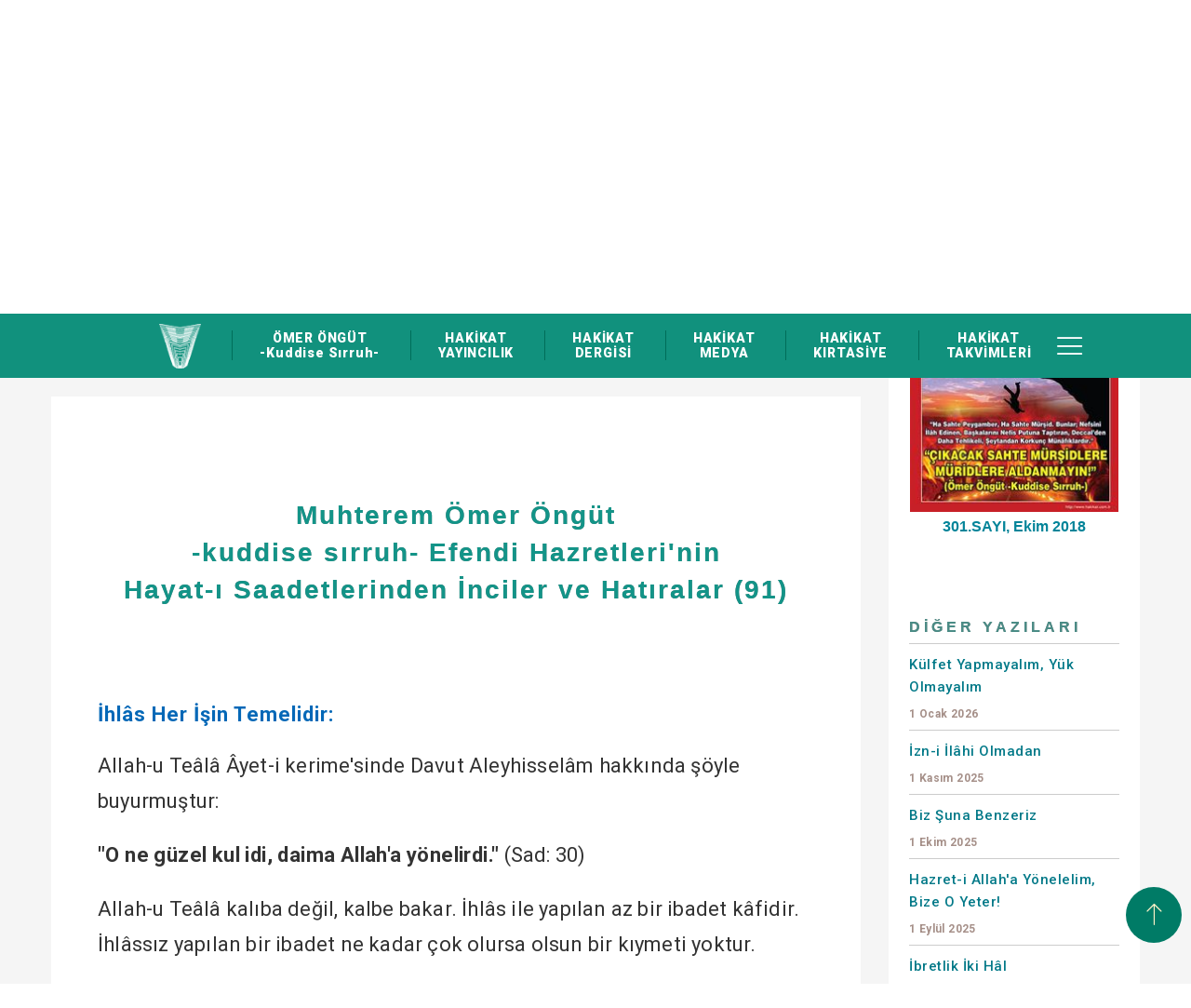

--- FILE ---
content_type: text/html; charset=utf-8
request_url: https://www.hakikat.com/hakikat-dergisi/301/en-buyuk-tehlike
body_size: 27403
content:

<!DOCTYPE html>
<html ng-app="newApp" ng-controller="MainCtrl" lang="tr" dir="ltr">
<head>
    <meta charset="utf-8">
	<title>En Büyük Tehlike</title>
	<meta http-equiv="X-UA-Compatible" content="IE=edge">
	<meta name="description" content="Bir kimseye cehâlet olarak da kendini beğenmesi, nefsine mağrur olması yeterlidir.' (Câmiüs-sağîr:6240) Bu en büyük tehlikeyi kimse bilmiyor ve görmüyor. En büyük tehlike işte budur.">
	<meta name="robots" content="index,follow">
	<meta name="author" content="hakikat.com">
	<meta name="google-site-verification" content="iopBFSW69OKKnwPdSiqWtmuGTCEFYnwPVaJaOwRhfSo">
	<meta name="Language" content="Turkish">
	<meta http-equiv="Content-Language" content="tr-TR">
	<meta name="viewport" content="width=device-width, initial-scale=1, maximum-scale=1">
	<meta name="theme-color" content="rgba(0,98,81,1)">
	<meta property="og:title" content="En Büyük Tehlike">
	<meta property="og:description" content="Bir kimseye cehâlet olarak da kendini beğenmesi, nefsine mağrur olması yeterlidir.' (Câmiüs-sağîr:6240) Bu en büyük tehlikeyi kimse bilmiyor ve görmüyor. En büyük tehlike işte budur.">
	<meta property="og:image" content="https://www.hakikat.com/Upload/Dosyalar/resim-jpg/inciler-logo-3ce4af21-3076-4892-a280-21e05563097f.jpg?width=400&format=webx&quality=80">
	<meta property="og:url" content="https://www.hakikat.com/hakikat-dergisi/301/en-buyuk-tehlike">
	<meta name="twitter:card" content="summary_large_image">
	<meta name="twitter:title" content="En Büyük Tehlike">
	<meta name="twitter:description" content="Bir kimseye cehâlet olarak da kendini beğenmesi, nefsine mağrur olması yeterlidir.' (Câmiüs-sağîr:6240) Bu en büyük tehlikeyi kimse bilmiyor ve görmüyor. En büyük tehlike işte budur.">
	<meta name="twitter:image:src" content="https://www.hakikat.com/Upload/Dosyalar/resim-jpg/inciler-logo-3ce4af21-3076-4892-a280-21e05563097f.jpg?width=400&format=webx&quality=80">
	<meta name="twitter:url" content="https://www.hakikat.com/hakikat-dergisi/301/en-buyuk-tehlike">
	<link rel="canonical" href="https://www.hakikat.com/hakikat-dergisi/301/en-buyuk-tehlike">
	<link rel="image_src" href="https://www.hakikat.com/Upload/Dosyalar/resim-jpg/inciler-logo-3ce4af21-3076-4892-a280-21e05563097f.jpg?width=400&format=webx&quality=80" type="image/jpeg">
	<link rel="shortcut icon" href="https://www.hakikat.com/Upload/Dosyalar/resim-png/hakikat-omer-ongut-29069708-fc38-4e77-b30f-f741ef7b6d09.png" type="image/x-icon">
	<link rel="apple-touch-icon" href="https://www.hakikat.com/Upload/Dosyalar/resim-png/hakikat-omer-ongut-29069708-fc38-4e77-b30f-f741ef7b6d09.png">
	<link href="https://fonts.googleapis.com/css?family=Playfair+Display:400,400i,700,700i,900,900i|Roboto:300,400,500,700,900&subset=latin-ext" rel="stylesheet" type="text/css">
	<link href="https://cdn.linearicons.com/free/1.0.0/icon-font.min.css" rel="stylesheet" type="text/css">

    
	<link rel="stylesheet" href="/App_Themes/StyleAll.min.css?v=4dfab03a-97fa-49f5-817f-c99d0a25c588">

    <link href="/App_Themes/Hakikat/Style?v=gVAC43VEoskPGSvhRO2Nv1ikBcCXxQviiN14QeusF6s1" rel="stylesheet">

    <link href="/App_Themes/Hakikat/css/custom.css" rel="stylesheet">
<link href="/Upload/Kodlar/Style-tr?v=" rel="stylesheet"></head>
<body class="" ng-controller="MainCtrlx" style="background:none" style="background-image:url('/Upload/Dosyalar/resim-jpg/omer-ongut-hakikat-1b9b94f8-cd09-4c4b-8425-64b122eaa54d.jpg?width=1920&format=webx&quality=80');background-repeat:no-repeat;background-attachment:fixed;background-position:center center;-webkit-background-size:cover;-moz-background-size:cover;-o-background-size:cover;background-size:cover;">
<header>
    <div class="container nopadding">
        <div class="row">
            <div class="col-md-12 col-sm-12 col-xs-12">
                <div class="HeaderImages">
                    <img src="/Upload/Dosyalar/resim-png/omer-ongut-kimdir-nerelidir-f7bd77c3-2550-4fea-b9b7-5a5922ae5a17.png" class="img-responsivex" alt="Hakikat Yayıncılık - Muhterem &#214;mer &#214;ng&#252;t’&#252;n Eserleri | Hakikat Dergisi | Hakikat Medya | Hakikat Kırtasiye">
                </div>
            </div>
        </div>
        <div class="Header-Logo">
            <a target="_self" href="/">
                <img src="/Upload/Dosyalar/resim-png/omer-ongut-hakikat-25304041-f519-4742-9466-afb9eb117621.png" alt="Hakikat Yayıncılık - Muhterem &#214;mer &#214;ng&#252;t’&#252;n Eserleri | Hakikat Dergisi | Hakikat Medya | Hakikat Kırtasiye" id="logo-desktop">
                <img src="/Upload/Dosyalar/resim-png/hakikat-omer-ongut-a7fdd3d3-4c6e-4709-9248-5a771e537023.png" alt="Hakikat Yayıncılık - Muhterem &#214;mer &#214;ng&#252;t’&#252;n Eserleri | Hakikat Dergisi | Hakikat Medya | Hakikat Kırtasiye" id="logo-mobile">
            </a>
        </div>
        <nav>
            <ul data-getir="GenelMenu({isim:'UstMenu',tip:null})"><li class="hidden-logo"><a target="_self" href="/"><img src="/Upload/Dosyalar/resim-png/omer-ongut-kimdir-hakikat-logo-82cec98e-d413-4eab-8817-cdd431050e4c.png" width="60" height="60" alt="Ömer Öngüt Kimdir Nerelidir Hayatı Ailesi Silsilesi Cemaati Eserleri Kitapları Yazıları Sohbetleri Sözleri Görüşleri Düşünceleri"></a></li>
    <li><a target="_self" href="/omer-ongut">ÖMER ÖNGÜT <br> -Kuddise Sırruh-</a></li>
    <li><a target="_self" href="/hakikat-yayincilik">HAKİKAT <br> YAYINCILIK</a></li>
    <li><a target="_self" href="/hakikat-dergisi">HAKİKAT <br> DERGİSİ</a></li>
    <li><a target="_self" href="/hakikat-medya">HAKİKAT <br> MEDYA</a></li>
    <li><a target="_self" href="/hakikat-kirtasiye">HAKİKAT <br> KIRTASİYE</a></li>
    <li><a target="_self" href="/hakikat-takvim-ve-imsakiyeleri">HAKİKAT <br> TAKVİMLERİ</a></li>
</ul>
        </nav>
        <div class="Header-Article">
            
                <a target="_self" href="/Tag/Liste" class="Header-Search">Arama Yap</a>
            
            
            <div class="Header-Menu">
                <div class="Header-Menu-Toggle"></div>
                <ul data-getir="GenelMenu({isim:'TopMenu',tip:null})">    <li><a target="_self" href="/hakkimizda">HAKKIMIZDA</a></li>
    <li><a target="_self" href="/duyurular">DUYURULAR</a></li>
    <li><a target="_self" href="/yabanci-yayinlar">YABANCI DİLDEKİ YAYINLARIMIZ</a></li>
    <li><a target="_self" href="/abone-kampanyasi">HAKİKAT DERGİSİ ABONELİK</a></li>
    <li><a target="_self" href="/kunye">K&#220;NYE</a></li>
    <li><a target="_self" href="/temsilciliklerimiz">TEMSİLCİLİKLERİMİZ</a></li>
    <li><a target="_self" href="/kirtasiye-bayilerimiz">KIRTASİYE BAYİLERİMİZ</a></li>
    <li><a target="_self" href="/iletisim-formu">İLETİŞİM</a></li>
</ul>
            </div>
        </div>
    </div>
</header>
    <div ui-view=""></div>
    <div ng-style="{'display':viewbody?'block':'none'}">
            <section class="SectionPage SectionPageHaberOkuma">
        <div class="SectionPageWrapper">
            <div class="container nopadding">
                <div class="row">
                    <div class="SectionPageBreadcrumb col-md-12">
                        <ul>
                            <li><a href="/">Ana Sayfa</a></li>
                                <li><a href="/hakikat-dergisi">Hakikat Dergisi</a></li>
                            <li><a href="/hakikat-dergisi/301-sayi">301.SAYI</a></li>
                            <li><a href="#">En B&#252;y&#252;k Tehlike</a></li>
                        </ul>
                    </div>
                    <div class="SectionPageDetail col-md-12">
                        <div class="EserleriDetayOkuma">
                            <div class="row">
                                <div class="col-md-9 DergiDetayOkuma-Left">
                                    <div class="DergiDetayOkuma-Top">
                                        <div class="DergiDetayOkuma-Top-Img"><img src="/Upload/Dosyalar/resim-jpg/inciler-logo-3ce4af21-3076-4892-a280-21e05563097f.jpg?width=121&amp;height=140&amp;mode=crop&amp;format=webx&amp;quality=80" alt="Muhterem &#214;mer &#214;ng&#252;t -kuddise sırruh- Efendi Hazretleri&#39;nin Hayat-ı Saadetlerinden İnciler ve Hatıralar (91) - En B&#252;y&#252;k Tehlike - Ömer Öngüt"></div>
                                        <div class="DergiDetayOkuma-Top-RightText">
                                            <div class="DergiDetayOkuma-Top-Title">En B&#252;y&#252;k Tehlike</div>
                                            <div class="DergiDetayOkuma-Top-Text">Muhterem &#214;mer &#214;ng&#252;t -kuddise sırruh- Efendi Hazretleri&#39;nin Hayat-ı Saadetlerinden İnciler ve Hatıralar (91)</div>
                                            <div class="DergiDetayOkuma-Top-SubTitle">Dizi Yazı - İnciler ve Hatıralar</div>
                                            <span class="DergiDetayOkuma-Top-Tarih">1 Ekim 2018</span>
                                            <span class="DergiDetayOkuma-Top-Social">
                                                <div class="addthis_inline_share_toolbox"></div>
												<script type="text/javascript" src="//s7.addthis.com/js/300/addthis_widget.js#pubid=ra-5a4f3eda3a7753bf"></script>
                                            </span>
                                        </div>
                                    </div>
                                    <div class="DergiDetayOkuma-Bottom">
                                        <div class="EserleriDetayOkumaContent">
                                            <div class="inciler">
<p>&nbsp;</p>

<h1>Muhterem Ömer Öngüt<br>
-kuddise sırruh- Efendi Hazretleri'nin<br>
Hayat-ı Saadetlerinden İnciler ve Hatıralar (91)</h1>

<p>&nbsp;</p>

<h2>İhlâs Her İşin Temelidir:</h2>

<p>Allah-u Teâlâ Âyet-i kerime'sinde Davut Aleyhisselâm hakkında şöyle buyurmuştur:</p>

<p><b>"O ne güzel kul idi, daima Allah'a yönelirdi."</b> (Sad: 30)</p>

<p>Allah-u Teâlâ kalıba değil, kalbe bakar. İhlâs ile yapılan az bir ibadet kâfidir. İhlâssız yapılan bir ibadet ne kadar çok olursa olsun bir kıymeti yoktur.</p>

<p>Nitekim Resulullah -sallallahu aleyhi ve sellem- Efendimiz Hadis-i şerif'lerinde şöyle buyuruyorlar:</p>

<p><b>"İbadetini riyâ ve dünyevî maksat ve hesaplardan hâlis et! O halde az bir amel senin için kâfidir."</b> (Camius-sağir)</p>

<p>İhlâs her işin temelidir. İhlâs kaybolduğu zaman her şey kaybolur. Kalpte maraz oluşur. Böylece kişi tasarruf-u ilâhiden çıkar, kayar gider. Allah'ım cümlemizi muhafaza buyursun.</p>

<p>Biz hakikaten Allah'ımızın rızâsına muhtaç olduğumuzu anladığımız zaman, o bize çok çok ihsan ve ikramda bulunacak. Bunu böyle bilelim.</p>

<p>Meselâ çok muhtaç bir dilenci var. <i>"Acaba bana bir şey verir mi?"</i> diye insanın gözünün içine bakar. Yani ihtiyacını hâl ile karşısındakine hissettirir. O küçücük bir ihtiyacının giderilmesi için bu kadar boyun bükerse, ya bizim ne hale bürünmemiz lâzım?</p>

<p>Allah'ımız bize bu hâli duyursun ki, O'na her haliyle muhtaç olduğumuz bilelim, acizliğimizi ibraz edelim ve öylece dilenelim. Gâni olan Hazret-i Allah dilerse çok çok ikram ve ihsanda bulunur. O çok ihsanda, biz ise çok isyanda olduğumuz için lâyık-i veçhile o ihtiyacı hissedemiyoruz.</p>

<p>İnsan dediğin şey bir resimden ibarettir. Senin hükümsüz, değersiz ve maskeden ibaret olduğunu, resimden ibaret olduğunu sen öldükten sonra, fotoğraflarına bakarak görecekler. Sen hayatta iken göremedin. İnsan bunu bilemediği için, O'ndan O'na yakın olduğunu da bilemedi. Vaktaki Allah-u Teâlâ lütfeder, bir mahlûk kendisini ifnâ eder, zerre kadar bir pislik olduğunu gözüyle görürse, o zaman Azamet-i ilâhi kendiliğinden husule gelir. İnsan bunu görmezse kendisinde ne kadar varlık bulunursa bulunsun Allah-u Teâlâ ile arasında o kadar perde vardır. Ne kadar ifna olup, aslını bulursa azamet-i ilâhiye o kadar meydana çıkar.</p>

<p>Şimdi bu noktada mühim bir husus arzedelim:</p>

<p>Aslımız bir hayal, vehim. Üzerimizdeki bütün asar ve emanetler Sahib'imizindir. Biz bunu söylerken yalnız ağızla söylüyoruz.</p>

<p>Kim ki Allah-u Teâlâ'nın ihsan ve emanetini nefsine benimserse, o Allah-u Teâlâ'nın ihsan ve emaneti ile Allah-u Teâlâ'ya satış yapmaya çalışıyor demektir.</p>

<p>&nbsp;</p>

<h2>En Büyük Tehlike:</h2>

<p>Resulullah -sallallahu aleyhi ve sellem- Efendimiz'in şöyle bir duâsı var:</p>

<p><b>"Allah'ım! Gösterişten uzak, bereketi çok, Zât'ını övücülerden olayım. Duâmız yetersizdir, red olmasın, evvel olmasın, âhir olmasın."</b></p>

<p>Burada dikkat ederseniz; <b>"Gösterişten uzak, bereketi çok"</b> deniliyor.</p>

<p><b>"Gösterişten uzak"</b> da o kadar ince mânâ var ki... Her türlü gösteriş işlerinde Hakk'a perde vardır. Gösterişten uzak olursa Allah için olur, bereketi de çok olur. Eğer gösteriş olursa o perdedir; rızâ olmaz, riyâ olur.</p>

<p>Allah-u Teâlâ bir Âyet-i kerime'sinde şöyle buyurmaktadır:</p>

<p><b>"İnsanları küçümseyip yüz çevirme! Yeryüzünde böbürlenerek yürüme! Zira Allah kendini beğenip övünen ve böbürlenen kimseleri asla sevmez." </b>(Lokman: 18)</p>

<p>Kendisini beğenenler bu aynada kendisini görsünler.</p>

<p>Kişinin kendisini beğenmesi, büyüklenmesi, kendisini başkalarından üstün görmesi, arındırılması gereken çok kötü huylardan ve kalp hastalıklarından birisidir.</p>

<p>Resulullah -sallallahu aleyhi ve sellem- Efendimiz Hadis-i şerif'lerinde buyuruyorlar ki:</p>

<p><b>"Bir kimseye ilim olarak Allah'tan korkar olması yeterlidir.</b></p>

<p><b>Bir kimseye cehâlet olarak da kendini beğenmesi, nefsine mağrur olması yeterlidir." </b>(Câmiüs-sağîr: 6240)</p>

<p>Bu en büyük tehlikeyi kimse bilmiyor ve görmüyor. En büyük tehlike işte budur.</p>

<p>&nbsp;</p>

<h2>Varlık Var'a Manidir:</h2>

<p>Takdir ezeldendir, lütfettiklerinden çünkü bu yol Hazret-i Allah'a ve Resulullah'a aittir. Niçin Fenâfillâh'a ermiş mürşid aranır?</p>

<p>Yok olmuş, Hakk'a ermiş. Binaenaleyh o yok ki icraatını yapsın. Hakk var ki, Hakk'ın lütfu tecelli ederse o kulu ihya eder.</p>

<p>Onun için Fenâfillâh'a ermiş Mürşid-i kâmil'in mânâsı budur.</p>

<p>Kendisinden biraz bir şey kalsa yine vardır. Cenâb-ı Hakk varlığı ifna ederse, kendi varlığı husule gelir, bütün işi O yapar. <a class="ky" href="/kalblerin-anahtari-kulliyati/gercek-mursid-hazret-i-allahtir">"Gerçek mürşid Hazret-i Allah'tır"</a> dediğimizin sırrı da budur.</p>

<p>Mürşid-i kâmil fâni olduktan sonra, bâki olan Hazret-i Allah husule gelir, işi görür. Görünüşte mürşid işi görür. Bütün bu ifşaatın sırrı bu iki noktadır. Fenâfillâh'a ermiş bir Mürşid-i kâmil, Hazret-i Allah'ın kudret elidir. O onu idare eder, o robot gibidir. Halk da zanneder o idare ediyor. Hayır değil, O onu idare ediyor. Fakat halk bunu bilmez de; <i>"Mürşid bu işi yapıyor!"</i> der. Fakat; <a class="ky" href="/kalblerin-anahtari-kulliyati/gercek-mursid-hazret-i-allahtir">"Gerçek mürşid Hazret-i Allah'tır."</a> Burada Hazret-i Allah azâmeti ile tecelli ediyor. Mahlûk bir perdedir. Perdeyi kaldır, O çıkıyor. Varlık Var'a mani. Var'a varmaya mani olan varlık budur. Perde kalktı mı zaten O'ndan başkası yok. Fakat gel de at.</p>

<p>Ne kadar güzel bir yol, tarifi mümkün değil.</p>

<hr>
<p><a class="btn btn-md btn-primary pull-left" href="/hakikat-dergisi/mukallidle-mukemmeli-ayirt-etmek-icin-olculer"><i class="fa fa-angle-left">&nbsp;</i> Önceki</a> <a class="btn btn-md btn-primary pull-right" href="/hakikat-dergisi/hatem-dendi">Sonraki <i>&nbsp;</i><i class="fa fa-angle-right"> </i></a></p>
</div>

                                        </div>
                                    </div>
                                </div>
                                <div class="col-md-3 DergiDetayOkuma-Right">
                                    <div>
                                        <div class="DergiDetayOkumaContent-List">
                                            <div class="DergiDetayOkumaContent-List-Top">
                                                <a href="/hakikat-dergisi/301-sayi">
                                                    <div class="DergiDetayOkumaContent-List-Top-Img"><img src="/Upload/Dosyalar/resim-jpg/301-0481bacf-2cab-492d-bd91-0677c350867f.jpg?width=226&amp;height=313&amp;mode=crop&amp;format=webx&amp;quality=80" alt="Hakikat Dergisi 301.SAYI - Ömer Öngüt"></div>
                                                    <div class="DergiDetayOkumaContent-List-Top-Title">301.SAYI, Ekim 2018</div>
                                                </a>
                                            </div>
                                            <div class="DergiDetayOkuma-List-Title">
                                                <span>Diğer Yazıları</span>
                                            </div>
                                            <ul>
                                                                                                    <li><a href="/hakikat-dergisi/388/kulfet-yapmayalim-yuk-olmayalim">K&#252;lfet Yapmayalım, Y&#252;k Olmayalım<span>1 Ocak 2026</span></a></li>
                                                    <li><a href="/hakikat-dergisi/386/izn-i-ilahi-olmadan">İzn-i İl&#226;hi Olmadan<span>1 Kasım 2025</span></a></li>
                                                    <li><a href="/hakikat-dergisi/385/biz-suna-benzeriz">Biz Şuna Benzeriz<span>1 Ekim 2025</span></a></li>
                                                    <li><a href="/hakikat-dergisi/384/hazret-i-allaha-yonelelim-bize-o-yeter">Hazret-i Allah&#39;a Y&#246;nelelim, Bize O Yeter!<span>1 Eyl&#252;l 2025</span></a></li>
                                                    <li><a href="/hakikat-dergisi/383/ibretlik-iki-hal">İbretlik İki H&#226;l<span>1 Ağustos 2025</span></a></li>
                                                    <li><a href="/hakikat-dergisi/382/onu-ancak-onun-isigi-gosterir">O&#39;nu Ancak O&#39;nun Işığı G&#246;sterir<span>1 Temmuz 2025</span></a></li>
                                                    <li><a href="/hakikat-dergisi/381/son-nefesi-verinceye-kadar">Son Nefesi Verinceye Kadar<span>1 Haziran 2025</span></a></li>
                                                    <li><a href="/hakikat-dergisi/380/mahviyet-ve-tevazuicinde-bir-hayat">Mahviyet ve Tevazu&#160;İ&#231;inde Bir Hayat<span>1 Mayıs 2025</span></a></li>
                                                    <li><a href="/hakikat-dergisi/379/yolun-icabi-sukunet-ve-huzuru-saglamak">Yolun İcabı, S&#252;k&#251;net ve Huzuru Sağlamak<span>1 Nisan 2025</span></a></li>
                                                    <li><a href="/hakikat-dergisi/378/nurlu-sozler-hikmetli-beyanlar">Nurlu S&#246;zler,&#160;Hikmetli Beyanlar<span>1 Mart 2025</span></a></li>
                                                    <li><a href="/hakikat-dergisi/377/durr-i-yekta">D&#252;rr-i Yekt&#226;<span>1 Şubat 2025</span></a></li>
                                                    <li><a href="/hakikat-dergisi/376/bir-anlik-uzuntu">Bir Anlık &#220;z&#252;nt&#252;<span>1 Ocak 2025</span></a></li>
                                                    <li><a href="/hakikat-dergisi/375/nasil-murad-ederse">Nasıl Murad Ederse...<span>1 Aralık 2024</span></a></li>
                                                    <li><a href="/hakikat-dergisi/374/onunla-olmak">O&#39;nunla Olmak<span>1 Kasım 2024</span></a></li>
                                                    <li><a href="/hakikat-dergisi/373/batin-ehli-terakki-ettikce-kuculur">B&#226;tın Ehli Terakki Ettik&#231;e K&#252;&#231;&#252;l&#252;r<span>1 Ekim 2024</span></a></li>
                                                    <li><a href="/hakikat-dergisi/372/nurlu-sozler-hikmetli-beyanlar">Nurlu S&#246;zler, Hikmetli Beyanlar<span>1 Eyl&#252;l 2024</span></a></li>
                                                    <li><a href="/hakikat-dergisi/371/gizli-anlar">Gizli Anlar!<span>1 Ağustos 2024</span></a></li>
                                                    <li><a href="/hakikat-dergisi/370/biz-ruhumuzu-yukseltmeye-calisalim">Biz Ruhumuzu Y&#252;kseltmeye &#199;alışalım<span>1 Temmuz 2024</span></a></li>
                                                    <li><a href="/hakikat-dergisi/369/post-dusunenler-dostu-bulamaz">Post D&#252;ş&#252;nenler Dost&#39;u Bulamaz<span>1 Haziran 2024</span></a></li>
                                                    <li><a href="/hakikat-dergisi/368/imani-kurtarmak-icin">İmanı Kurtarmak İ&#231;in<span>1 Mayıs 2024</span></a></li>
                                            </ul>
                                            <a href="/dizi-yazi-inciler" class="DergiDetayOkuma-Link">TÜM YAZILAR</a>
                                        </div>
                                    </div>
                                    <div>
                                        <div class="DergiDetayOkumaContent-List" style="margin-top:30px">
                                        </div>
                                    </div>
                                </div>
                            </div>
                        </div>
                    </div>
                </div>
            </div>
        </div>
    </section>

    </div>
<footer>
    <div class="Footer-Top">
        <div class="container nopadding">
            <div class="row">
                <div class="col-md-2">
                    <a href="/" class="Footer-Logo"><img src="/Upload/Dosyalar/resim-png/omer-ongut-hakikat-f20443bb-70a5-4915-9ff0-08e2934c31ba.png" alt="Hakikat Yayıncılık - Muhterem &#214;mer &#214;ng&#252;t’&#252;n Eserleri | Hakikat Dergisi | Hakikat Medya | Hakikat Kırtasiye"></a>
                </div>
                <div class="col-md-9">
                    <ul class="Footer-Menu" data-getir="GenelMenu({isim:'UstMenu',tip:null})"><li class="hidden-logo"><a target="_self" href="/"><img src="/Upload/Dosyalar/resim-png/omer-ongut-kimdir-hakikat-logo-82cec98e-d413-4eab-8817-cdd431050e4c.png" width="60" height="60" alt="Ömer Öngüt Kimdir Nerelidir Hayatı Ailesi Silsilesi Cemaati Eserleri Kitapları Yazıları Sohbetleri Sözleri Görüşleri Düşünceleri"></a></li>
    <li><a target="_self" href="/omer-ongut">ÖMER ÖNGÜT <br> -Kuddise Sırruh-</a></li>
    <li><a target="_self" href="/hakikat-yayincilik">HAKİKAT <br> YAYINCILIK</a></li>
    <li><a target="_self" href="/hakikat-dergisi">HAKİKAT <br> DERGİSİ</a></li>
    <li><a target="_self" href="/hakikat-medya">HAKİKAT <br> MEDYA</a></li>
    <li><a target="_self" href="/hakikat-kirtasiye">HAKİKAT <br> KIRTASİYE</a></li>
    <li><a target="_self" href="/hakikat-takvim-ve-imsakiyeleri">HAKİKAT <br> TAKVİMLERİ</a></li>
</ul>
                </div>
                <div class="col-md-1 Back-Top">
                    <a href="javascript:void(0)" class="BodyTop" onclick="YukariCik()"><i class="lnr lnr-arrow-up"></i></a>
                </div>
            </div>
        </div>
    </div>
    <div class="Footer-Center">
        <div class="container nopadding">
            <div class="row">
                <div class="col-md-5">
                    <ul class="Footer-Contact">
                        <li>
                            <a href="#"><span>Ankara Cd., Cağaloğlu Ykş. Saadet İşhan 28/1, 34112 Fatih/İstanbul, Türkiye</span></a>
                        </li>
                        <li>
                            <a href="tel:0212 511 21 41"><span>0212 511 21 41</span></a>
                        </li>
                        <li>
                            <a href="tel:0212 513 72 45"><span>0212 513 72 45</span></a>
                        </li>
                        <li>
                            <a href="mailto:hakikat@hakikat.com"><span>hakikat@hakikat.com</span></a>
                        </li>
                        <li>
                            <a href="/temsilciliklerimiz"><span>Temsilciliklerimiz</span></a>
                        </li>
                    </ul>
                </div>
                <div class="col-md-7">
                    <iframe class="Footer-Kroki" src="https://www.google.com/maps/embed?pb=!1m14!1m8!1m3!1d1505.2814597974116!2d28.9733829!3d41.0129389!3m2!1i1024!2i768!4f13.1!3m3!1m2!1s0x0%3A0x6a0df16aa8ca1bf5!2zSGFraWthdCBZYXnEsW5jxLFsxLFrIE1hdGJhYWPEsWzEsWsgS8SxcnRhc2l5ZWNpbGlr!5e0!3m2!1str!2str!4v1543836643413" width="100%" height="340" frameborder="0" style="border:0" allowfullscreen=""></iframe>
                    
                </div>
            </div>
        </div>
    </div>
    <div class="Footer-Bottom">
        <div class="container nopadding">
            <div class="Footer-Social">
                <ul data-getir="SosyalIkon({isim:'SosyalIkon',tip:null})">    <li><a target="_blank" href="https://www.instagram.com/hakikatyayincilik/"><i aria-hidden="true" class="fa fa-instagram"></i></a></li>
    <li><a target="_blank" href="https://www.youtube.com/channel/UCZ1I1EXdY-BKFFf2A8HUfMQ/videos"><i aria-hidden="true" class="fa fa-youtube"></i></a></li>
</ul>
            </div>
            <div class="Footer-Copy">
                Hakikat Yayıncılık Tic. ve San. A.S.   &#169; Copyright 2019  -  2022<br>
                Yayınlanan yazı, video ve g&#246;rsellerin iktibas hakkı mahfuzdur.
            </div>
        </div>
    </div>
</footer>
    <div ng-controller="SepetCtrl" class="SepetFixed" ng-style="{'display':sepet.model.length > 0 ? 'block':'none'}" style="display:none">
        <a href="#" ui-sref="sepetim">
            <div class="SepetFixedText">Sepeti Görüntüle</div>
            <div class="SepetFixedItemCount">{{sepet.model.length}}</div>
        </a>
    </div>
    
    
	<script src="/App_Themes/ScriptAll.min.js?v=4dfab03a-97fa-49f5-817f-c99d0a25c588"></script>
	<script src="/App_Themes/ScriptApp.min.js?v=4dfab03a-97fa-49f5-817f-c99d0a25c588"></script>
	<script src="/App_Themes/Hakikat/Views.js?v=4dfab03a-97fa-49f5-817f-c99d0a25c588"></script>

    <script src="/App_Themes/Hakikat/ScriptApp?v=YEuHG6B03F05LKVIFdY8VLBBsG2D4cI2D3Lg-1zyeNA1"></script>

    <script src="/App_Themes/Hakikat/js/jquery.snippet.min.js"></script>
    <script src="/App_Themes/Hakikat/Script?v=SYAYw6mOoHPvkukLedHh0etQWbA_5A8r8C51GV2SLH01"></script>

    
<script src="/Upload/Kodlar/Script-tr?v=6Si-c33Z-pJYCwEhwE6fEbZDfEL3CtySOIaljfW5rmw1"></script><script>(function(i,s,o,g,r,a,m){i['GoogleAnalyticsObject']=r;i[r]=i[r]||function(){(i[r].q=i[r].q||[]).push(arguments)},i[r].l=1*new Date();a=s.createElement(o),m=s.getElementsByTagName(o)[0];a.async=1;a.src=g;m.parentNode.insertBefore(a,m)})(window,document,'script','//www.google-analytics.com/analytics.js','ga');ga('create', 'G-R5C9DVYDNY', 'auto');ga('send', 'pageview');</script><script type="text/javascript">console.log('Arma Digital Agency::  Web Tasarım Ajansı')</script></body>
</html>

--- FILE ---
content_type: application/javascript
request_url: https://www.hakikat.com/App_Themes/Hakikat/Views.js?v=4dfab03a-97fa-49f5-817f-c99d0a25c588
body_size: 192698
content:
String.prototype.replaceAll = function() {
var target = this;
target = target.replace(new RegExp('&#39;', 'g'), "'");
return target;
};
var SiteDurumDuyurularcshtml = '<div class="modal-header bg-slategray"> <button type="button" class="close mt-5" ng-click="kapat()"><fa name="times"></fa></button> <h3 class="modal-title custom-font">Duyurular</h3></div><div class="modal-body"> <uib-tabset> <uib-tab heading="{{item.isim | limitTo: 15}}{{item.isim.length > 15 ? &#39;…&#39; : &#39;&#39;}}" ng-repeat="item in data"> <div class="row"> <div class="col-md-6"> <span class="img-thumbnail"> <img ng-src="{{item.resim + &#39;?width=500&#39;}}" class="img-responsive" alt="{{item.isim}}" /> </span> </div> <div class="col-md-6"> <h1 class="product-name">{{item.isim}}</h1> <p>{{item.kayit}}</p> <hr /> <a href="{{item.adres}}" class="btn btn-info"><fa name="arrow-right"></fa> Devamını Oku</a> </div> </div> </uib-tab> </uib-tabset></div><div class="modal-footer bg-default lter"> <button type="button" class="btn btn-danger" ng-click="kapat()"><fa name="close"></fa><span class="hidden-xs ml-10">Kapat</span></button></div>'.replaceAll();
var UyelikUyelikcshtml = 'Bir hata oluştu<br>~/Views/Hakikat/Uyelik/Uyelik.cshtml<br>Değer null olamaz.Parametre adı: view'.replaceAll();
var UyelikGiriscshtml = '<div class="modal-header"> <button type="button" class="close" data-dismiss="modal" aria-label="Close" aria-hidden="true"><fa name="times"></fa></button> <h4 class="modal-title"></h4></div><div class="modal-body p-30"><form action="/Admin/tr-TR/AnaSayfa/Run" id="aForm" method="get" ng-submit="$event.preventDefault()"> <div class="form-group"> <label for="Email">{{ &#39;label_eposta&#39; | translate }}</label> <input class="form-control input-lg" data-val="true" data-val-email="E Posta alanı geçerli bir e-posta adresi değil." data-val-required="E Posta alanı gereklidir." id="Email" name="Email" ng-model="model.Email" type="text" value=""> <span class="field-validation-valid" data-valmsg-for="Email" data-valmsg-replace="true"></span> </div> <div class="form-group"> <label for="Password">{{ &#39;label_sifre&#39; | translate }}</label> <input class="form-control input-lg" data-val="true" data-val-required="Şifre alanı gereklidir." id="Password" name="Password" ng-model="model.Password" type="password"> <span class="field-validation-valid" data-valmsg-for="Password" data-valmsg-replace="true"></span> </div> <div class="form-group"> <div class="checkbox"> <label> <input type="checkbox" name="RememberMe" ng-model="model.RememberMe"> Beni Hatırla </label> </div> </div> <div class="alert alert-danger" ng-if="girisred">{{girisred}}</div></form></div><div class="modal-footer"> <button type="button" class="btn btn-danger" data-dismiss="modal"><fa name="close"></fa><span class="hidden-xs ml-10"></span></button> <button type="button" class="btn btn-success" ng-click="Giris(model, true)"><fa name="user"></fa><span class="hidden-xs ml-10"></span></button></div>'.replaceAll();
var UyelikSifremcshtml = '<div class="modal-header"> <button type="button" class="close" data-dismiss="modal" aria-label="Close" aria-hidden="true"><fa name="times"></fa></button> <h4 class="modal-title"></h4></div><div class="modal-body p-30"><form action="/Admin/tr-TR/AnaSayfa/Run" id="aForm" method="get" ng-submit="$event.preventDefault()"> <div class="form-group"> <label for="ForgotEmail">{{ &#39;label_eposta&#39; | translate }}</label> <input class="form-control input-lg" data-val="true" data-val-email="E Posta alanı geçerli bir e-posta adresi değil." data-val-required="E Posta alanı gereklidir." id="ForgotEmail" name="ForgotEmail" ng-model="model.ForgotEmail" type="text" value=""> <span class="field-validation-valid" data-valmsg-for="ForgotEmail" data-valmsg-replace="true"></span> </div> <div class="alert alert-danger" ng-if="sifrebilgi">{{sifrebilgi}}</div> <div class="alert alert-danger" ng-repeat="item in errlist">{{item[0]}}</div></form></div><div class="modal-footer"> <button type="button" class="btn btn-danger" data-dismiss="modal"><fa name="close"></fa><span class="hidden-xs ml-10"></span></button> <button type="button" class="btn btn-success" ng-click="Gonder(model, true)"><fa name="user-times"></fa><span class="hidden-xs ml-10"></span></button></div>'.replaceAll();
var UyelikSifreGircshtml = '<div class="modal-header"> <button type="button" class="close" data-dismiss="modal" aria-label="Close" aria-hidden="true"><fa name="times"></fa></button> <h4 class="modal-title"></h4></div><div class="modal-body p-30"><form action="/Admin/tr-TR/AnaSayfa/Run" id="aForm" method="get" ng-submit="$event.preventDefault()"> <div class="form-group"> <label for="ForgotPassword">{{ &#39;label_yeni_sifre&#39; | translate }}</label> <input class="form-control input-lg" data-val="true" data-val-required="Yeni Şifre alanı gereklidir." id="ForgotPassword" name="ForgotPassword" ng-model="model.ForgotPassword" type="password"> <span class="field-validation-valid" data-valmsg-for="ForgotPassword" data-valmsg-replace="true"></span> </div> <div class="alert alert-danger" ng-if="sifrebilgi">{{sifrebilgi}}</div> <div class="alert alert-danger" ng-repeat="item in errlist">{{item[0]}}</div></form></div><div class="modal-footer"> <button type="button" class="btn btn-danger" data-dismiss="modal"><fa name="close"></fa><span class="hidden-xs ml-10"></span></button> <button type="button" class="btn btn-success" ng-click="Sifirla(model, true)"><fa name="user-times"></fa><span class="hidden-xs ml-10"></span></button></div>'.replaceAll();
var UyelikYeniKayitcshtml = '<div class="modal-header"> <button type="button" class="close" data-dismiss="modal" aria-label="Close" aria-hidden="true"><fa name="times"></fa></button> <h4 class="modal-title"></h4></div><div class="modal-body p-15"> <uib-tabset active="activeIndex"> <uib-tab heading="Yeni Kayıt"><form action="/Admin/tr-TR/AnaSayfa/Run" class="p-15" id="aForm" method="get" ng-submit="$event.preventDefault()"> <div class="alert alert-info" ng-if="kayitdurumu" ng-bind-html="kayitdurumu | to_trusted"></div> <div class="alert alert-danger" ng-repeat="item in errlist">{{item[0]}}</div> <div ng-repeat="item in extra" ng-if="!kayitdurumu"> <div class="form-group" ng-if="item.kod == &#39;tipi&#39;"> <label for="tipi">{{item.adi}}</label> <ui-select ng-model="model.tipi"> <ui-select-match placeholder="Se&#231;iniz">{{$select.selected.text}}</ui-select-match> <ui-select-choices repeat="c.value as c in adminayar.ayr_tipi | filter: $select.search"> <span ng-bind-html="c.text | highlight: $select.search"></span> </ui-select-choices> </ui-select> <span class="field-validation-valid" data-valmsg-for="tipi" data-valmsg-replace="true"></span> </div> <div class="row" ng-if="item.kod == &#39;isim&#39; && (model.tipi == 1 || model.tipi.value == 1)"> <div class="col-lg-6"> <div class="form-group"> <label for="isim">{{item.adi}}</label> <input class="form-control" data-val="true" data-val-length="En Fazla 50 Karakter Olmalıdır" data-val-length-max="50" id="isim" name="isim" ng-model="model.isim" type="text" value=""> <span class="field-validation-valid" data-valmsg-for="isim" data-valmsg-replace="true"></span> </div> </div> <div class="col-lg-6"> <div class="form-group"> <label for="uzanti">Uzantı</label> <div class="input-group"> <span class="input-group-addon">sitemiz.com/</span> <input class="form-control" data-val="true" data-val-length="En Fazla 50 Karakter Olmalıdır" data-val-length-max="50" id="uzanti" name="uzanti" ng-model="model.uzanti" ng-value="model.isim" placeholder="adiniz / unvaniniz" type="text" value=""> </div> <span class="field-validation-valid" data-valmsg-for="uzanti" data-valmsg-replace="true"></span> </div> </div> </div> <div class="form-group" ng-if="item.kod == &#39;soyisim&#39; && (model.tipi == 1 || model.tipi.value == 1)"> <label for="soyisim">{{item.adi}}</label> <input class="form-control" data-val="true" data-val-length="En Fazla 50 Karakter Olmalıdır" data-val-length-max="50" id="soyisim" name="soyisim" ng-model="model.soyisim" type="text" value=""> <span class="field-validation-valid" data-valmsg-for="soyisim" data-valmsg-replace="true"></span> </div> <div class="form-group" ng-if="item.kod == &#39;tcno&#39; && (model.tipi == 1 || model.tipi.value == 1)"> <label for="tcno">{{item.adi}}</label> <input class="form-control" data-val="true" data-val-length="En Fazla 50 Karakter Olmalıdır" data-val-length-max="50" id="tcno" name="tcno" ng-model="model.tcno" type="text" value=""> <span class="field-validation-valid" data-valmsg-for="tcno" data-valmsg-replace="true"></span> </div> <div class="row" ng-if="item.kod == &#39;sirket&#39; && (model.tipi == 2 || model.tipi.value == 2)"> <div class="col-lg-6"> <div class="form-group"> <label for="sirket">{{item.adi}}</label> <input class="form-control" data-val="true" data-val-length="En Fazla 250 Karakter Olmalıdır" data-val-length-max="250" id="sirket" name="sirket" ng-model="model.sirket" type="text" value=""> <span class="field-validation-valid" data-valmsg-for="sirket" data-valmsg-replace="true"></span> </div> </div> <div class="col-lg-6"> <div class="form-group"> <label for="uzanti">Uzantı</label> <div class="input-group"> <span class="input-group-addon">expowindo.com</span> <input class="form-control" id="uzanti" name="uzanti" ng-model="model.uzanti" ng-value="model.sirket" placeholder="adiniz / unvaniniz" type="text" value=""> </div> <span class="field-validation-valid" data-valmsg-for="uzanti" data-valmsg-replace="true"></span> </div> </div> </div> <div class="form-group" ng-if="item.kod == &#39;sunvan&#39; && (model.tipi == 2 || model.tipi.value == 2)"> <label for="sunvan">{{item.adi}}</label> <input class="form-control" data-val="true" data-val-length="En Fazla 250 Karakter Olmalıdır" data-val-length-max="250" id="sunvan" name="sunvan" ng-model="model.sunvan" type="text" value=""> <span class="field-validation-valid" data-valmsg-for="sunvan" data-valmsg-replace="true"></span> </div> <div class="form-group" ng-if="item.kod == &#39;syetkili&#39; && (model.tipi == 2 || model.tipi.value == 2)"> <label for="syetkili">{{item.adi}}</label> <input class="form-control" data-val="true" data-val-length="En Fazla 250 Karakter Olmalıdır" data-val-length-max="250" id="syetkili" name="syetkili" ng-model="model.syetkili" type="text" value=""> <span class="field-validation-valid" data-valmsg-for="syetkili" data-valmsg-replace="true"></span> </div> <div class="form-group" ng-if="item.kod == &#39;vdaire&#39; && (model.tipi == 2 || model.tipi.value == 2)"> <label for="vdaire">{{item.adi}}</label> <input class="form-control" data-val="true" data-val-length="En Fazla 50 Karakter Olmalıdır" data-val-length-max="50" id="vdaire" name="vdaire" ng-model="model.vdaire" type="text" value=""> <span class="field-validation-valid" data-valmsg-for="vdaire" data-valmsg-replace="true"></span> </div> <div class="form-group" ng-if="item.kod == &#39;vnumara&#39; && (model.tipi == 2 || model.tipi.value == 2)"> <label for="vnumara">{{item.adi}}</label> <input class="form-control" data-val="true" data-val-length="En Fazla 50 Karakter Olmalıdır" data-val-length-max="50" id="vnumara" name="vnumara" ng-model="model.vnumara" type="text" value=""> <span class="field-validation-valid" data-valmsg-for="vnumara" data-valmsg-replace="true"></span> </div> <div class="form-group" ng-if="item.kod == &#39;telefon&#39;"> <label for="telefon">{{item.adi}}</label> <input class="form-control" data-val="true" data-val-length="En Fazla 50 Karakter Olmalıdır" data-val-length-max="50" data-val-regex="Geçersiz" data-val-regex-pattern="^(\d{10})$" id="telefon" name="telefon" ng-model="model.telefon" type="text" value=""> <span class="field-validation-valid" data-valmsg-for="telefon" data-valmsg-replace="true"></span> </div> <div class="form-group" ng-if="item.kod == &#39;eposta&#39;"> <label for="eposta">{{item.adi}}</label> <input class="form-control" data-val="true" data-val-length="En Fazla 50 Karakter Olmalıdır" data-val-length-max="50" data-val-regex="Geçersiz" data-val-regex-pattern="\w+([-+.&#39;]\w+)*@\w+([-.]\w+)*\.\w+([-.]\w+)*" data-val-required="Boş Geçilemez" id="eposta" name="eposta" ng-model="model.eposta" type="text" value=""> <span class="field-validation-valid" data-valmsg-for="eposta" data-valmsg-replace="true"></span> </div> <div class="row" ng-if="item.kod == &#39;sifre&#39;"> <div class="col-lg-6"> <div class="form-group"> <label for="sifre">{{item.adi}}</label> <input class="form-control" data-val="true" data-val-length="En Az 6 En Fazla 50 Karakter Olmalıdır" data-val-length-max="50" data-val-length-min="6" id="sifre" name="sifre" ng-model="model.sifre" type="text" value=""> <span class="field-validation-valid" data-valmsg-for="sifre" data-valmsg-replace="true"></span> </div> </div> <div class="col-lg-6"> <div class="form-group"> <label for="sifretekrar">Şifre Tekrar</label> <input class="form-control" data-val="true" data-val-equalto="Şifre Tekrar Üsteki Şifre İle Aynı Olmalıdır" data-val-equalto-other="*.sifre" data-val-length="En Az 6 En Fazla 50 Karakter Olmalıdır" data-val-length-max="50" data-val-length-min="6" id="sifretekrar" name="sifretekrar" ng-model="model.sifretekrar" type="text" value=""> <span class="field-validation-valid" data-valmsg-for="sifretekrar" data-valmsg-replace="true"></span> </div> </div> </div> <div class="form-group" ng-if="item.kod == &#39;ulkId&#39;"> <label for="ulkId">{{item.adi}}</label> <ui-select ng-model="model.ulkId" ng-change="ulkIdSec(model.ulkId)"> <ui-select-match placeholder="Se&#231;iniz">{{$select.selected.ulke}}</ui-select-match> <ui-select-choices repeat="c.Id as c in ulkeler | filter: $select.search"> <span ng-bind-html="c.ulke | highlight: $select.search"></span> </ui-select-choices> </ui-select> <span class="field-validation-valid" data-valmsg-for="ulkId" data-valmsg-replace="true"></span> </div> <div class="form-group" ng-if="item.kod == &#39;shrId&#39;"> <label for="shrId">{{item.adi}}</label> <ui-select ng-model="model.shrId" ng-change="shrIdSec(model.shrId)"> <ui-select-match placeholder="Se&#231;iniz">{{$select.selected.sehir}}</ui-select-match> <ui-select-choices repeat="c.Id as c in sehirler | filter: $select.search"> <span ng-bind-html="c.sehir | highlight: $select.search"></span> </ui-select-choices> </ui-select> <span class="field-validation-valid" data-valmsg-for="shrId" data-valmsg-replace="true"></span> </div> <div class="form-group" ng-if="item.kod == &#39;ilcId&#39;"> <label for="ilcId">{{item.adi}}</label> <ui-select ng-model="model.ilcId"> <ui-select-match placeholder="Se&#231;iniz">{{$select.selected.ilce}}</ui-select-match> <ui-select-choices repeat="c.Id as c in ilceler | filter: $select.search"> <span ng-bind-html="c.ilce | highlight: $select.search"></span> </ui-select-choices> </ui-select> <span class="field-validation-valid" data-valmsg-for="ilcId" data-valmsg-replace="true"></span> </div> <div class="form-group" ng-if="item.kod == &#39;adres&#39;"> <label for="adres">{{item.adi}}</label> <textarea class="form-control" cols="50" id="adres" name="adres" ng-model="model.adres" rows="5"></textarea> <span class="field-validation-valid" data-valmsg-for="adres" data-valmsg-replace="true"></span> </div> <div class="form-group" ng-if="item.kod == &#39;cinsiyet&#39;"> <label for="cinsiyet">{{item.adi}}</label> <ui-select ng-model="model.cinsiyet"> <ui-select-match placeholder="Se&#231;iniz">{{$select.selected.text}}</ui-select-match> <ui-select-choices repeat="c.value as c in adminayar.ayr_cinsiyet | filter: $select.search"> <span ng-bind-html="c.text | highlight: $select.search"></span> </ui-select-choices> </ui-select> <span class="field-validation-valid" data-valmsg-for="cinsiyet" data-valmsg-replace="true"></span> </div> <div class="form-group" ng-if="item.kod == &#39;meslek&#39;"> <label for="meslek">{{item.adi}}</label> <input class="form-control" data-val="true" data-val-length="En Fazla 50 Karakter Olmalıdır" data-val-length-max="50" id="meslek" name="meslek" ng-model="model.meslek" type="text" value=""> <span class="field-validation-valid" data-valmsg-for="meslek" data-valmsg-replace="true"></span> </div> <div class="form-group" ng-if="item.kod == &#39;website&#39;"> <label for="website">{{item.adi}}</label> <input class="form-control" data-val="true" data-val-length="En Fazla 250 Karakter Olmalıdır" data-val-length-max="250" id="website" name="website" ng-model="model.website" type="text" value=""> <span class="field-validation-valid" data-valmsg-for="website" data-valmsg-replace="true"></span> </div> <div class="form-group" ng-if="item.kod == &#39;resim&#39;"> <label for="resim">{{item.adi}}</label> <div class="input-group"> <input class="form-control" data-val="true" data-val-length="En Fazla 250 Karakter Olmalıdır" data-val-length-max="250" id="resim" name="resim" ng-model="model.resim" type="text" value=""> <label class="input-group-btn"> <span class="btn btn-default" ng-controller="FileManegerCtrl" ng-click="fileManegerUser(model, &#39;resim&#39;, &#39;resim&#39;)"> <fa name="upload"></fa> </span> </label> </div> <span class="field-validation-valid" data-valmsg-for="resim" data-valmsg-replace="true"></span> <img id="resimprev" ng-src="{{model.resim}}" ng-class="{ hidden : model.resim == null }" style="height:100px"> </div> <div class="form-group" ng-if="item.kod == &#39;kapak&#39;"> <label for="kapak">{{item.adi}}</label> <div class="input-group"> <input class="form-control" data-val="true" data-val-length="En Fazla 250 Karakter Olmalıdır" data-val-length-max="250" id="kapak" name="kapak" ng-model="model.kapak" type="text" value=""> <label class="input-group-btn"> <span class="btn btn-default" ng-controller="FileManegerCtrl" ng-click="fileManegerUser(model, &#39;resim&#39;, &#39;kapak&#39;)"> <fa name="upload"></fa> </span> </label> </div> <span class="field-validation-valid" data-valmsg-for="kapak" data-valmsg-replace="true"></span> <img id="kapakprev" ng-src="{{model.kapak}}" ng-class="{ hidden : model.kapak == null }" style="height:100px"> </div> <div class="form-group" ng-if="item.kod == &#39;dosya&#39;"> <label for="dosya">{{item.adi}}</label> <div class="input-group"> <input class="form-control" data-val="true" data-val-length="En Fazla 250 Karakter Olmalıdır" data-val-length-max="250" id="dosya" name="dosya" ng-model="model.dosya" type="text" value=""> <label class="input-group-btn"> <span class="btn btn-default" ng-controller="FileManegerCtrl" ng-click="fileManegerUser(model, &#39;dosya&#39;, &#39;dosya&#39;)"> <fa name="upload"></fa> </span> </label> </div> <span class="field-validation-valid" data-valmsg-for="dosya" data-valmsg-replace="true"></span> </div> <div class="form-group" ng-if="item.kod == &#39;dogum&#39;"> <label for="dogum">{{item.adi}}</label> <div class="input-group" ng-controller="DatepickerDemoCtrl"> <input type="text" class="form-control" uib-datepicker-popup="{{format}}" ng-model="model.dogum" is-open="opened" datepicker-options="dateOptions" ng-required="true" current-text="Bugün" clear-text="Boşalt" close-text="Kapat"> <span class="input-group-btn"> <span class="btn btn-default" ng-click="open($event)"><fa name="calendar"></fa></span> </span> </div> <span class="field-validation-valid" data-valmsg-for="dogum" data-valmsg-replace="true"></span> </div> <div class="form-group" ng-if="item.kod == &#39;imza&#39;"> <label for="imza">{{item.adi}}</label> <div class="input-group"> <div ckeditor="options" ng-model="model.imza"></div> <label class="input-group-btn"> <span class="btn btn-default" ng-controller="FileManegerCtrl" ng-click="fileManegerEditorUser(model, &#39;resim&#39;, &#39;imza&#39;)"> <fa name="upload"></fa> </span> </label> </div> <span class="field-validation-valid" data-valmsg-for="imza" data-valmsg-replace="true"></span> </div> </div></form> </uib-tab> <uib-tab heading="Sözleşme"> <div ng-if="model.tipi == 1 || model.tipi.value == 1" class="p-15"> <div ng-controller="SozlesmeCtrl" ng-init="Sozlesme(1)" ng-bind-html="sozlesmem.aciklama"></div> </div> <div ng-if="model.tipi == 2 || model.tipi.value == 2" class="p-15"> <div ng-controller="SozlesmeCtrl" ng-init="Sozlesme(2)" ng-bind-html="sozlesmem.aciklama"></div> </div> </uib-tab> </uib-tabset> <div class="checkbox ml-15"> <label> <input type="checkbox" ng-model="model.soslesme" ng-change="sozlesmeOnay(!model.soslesme)"> <a style="color:red;font-weight:bold;" ng-click="sozlesmeOku()">Sözleşme</a><a ng-click="sozlesmeOnay(model.soslesme)">yi okudum kabul ediyorum.</a> </label> </div></div><div class="modal-footer"> <button type="button" class="btn btn-success" ng-click="Kaydet(model, true)" ng-disabled="model.soslesmebuton"><fa name="save"></fa><span class="hidden-xs ml-10"></span></button> <button type="button" class="btn btn-danger" data-dismiss="modal"><fa name="close"></fa><span class="hidden-xs ml-10"></span></button> <button type="button" class="btn btn-info pull-left" ng-click="sozlesmeForm()" ng-if="activeIndex == 1"><fa name="arrow-left"></fa><span class="hidden-xs ml-10">Forma Dön</span></button></div>'.replaceAll();
var UyelikDuzenlecshtml = '<div class="modal-header"> <button type="button" class="close" data-dismiss="modal" aria-label="Close" aria-hidden="true"><fa name="times"></fa></button> <h4 class="modal-title"></h4></div><div class="modal-body p-30"><form action="/Admin/tr-TR/AnaSayfa/Run" id="aForm" method="get" ng-submit="$event.preventDefault()"> <div class="alert alert-danger" ng-repeat="item in errlist">{{item[0]}}</div> <div ng-repeat="item in extra"> <div class="form-group" ng-if="item.kod == &#39;tipi&#39;"> <label for="tipi">{{item.adi}}</label> <ui-select ng-model="model.tipi" ng-disabled="true"> <ui-select-match placeholder="Se&#231;iniz">{{$select.selected.text}}</ui-select-match> <ui-select-choices repeat="c.value as c in adminayar.ayr_tipi | filter: $select.search"> <span ng-bind-html="c.text | highlight: $select.search"></span> </ui-select-choices> </ui-select> <span class="field-validation-valid" data-valmsg-for="tipi" data-valmsg-replace="true"></span> </div> <div class="row" ng-if="item.kod == &#39;isim&#39; && (model.tipi == 1 || model.tipi.value == 1)"> <div class="col-lg-6"> <div class="form-group"> <label for="isim">{{item.adi}}</label> <input class="form-control" data-val="true" data-val-length="En Fazla 50 Karakter Olmalıdır" data-val-length-max="50" id="isim" name="isim" ng-model="model.isim" type="text" value=""> <span class="field-validation-valid" data-valmsg-for="isim" data-valmsg-replace="true"></span> </div> </div> <div class="col-lg-6"> <div class="form-group"> <label for="uzanti">Uzantı</label> <div class="input-group"> <span class="input-group-addon">sitemiz.com/</span> <input class="form-control" data-val="true" data-val-length="En Fazla 50 Karakter Olmalıdır" data-val-length-max="50" id="uzanti" name="uzanti" ng-model="model.uzanti" ng-value="model.isim" placeholder="adiniz / unvaniniz" type="text" value=""> </div> <span class="field-validation-valid" data-valmsg-for="uzanti" data-valmsg-replace="true"></span> </div> </div> </div> <div class="form-group" ng-if="item.kod == &#39;soyisim&#39; && (model.tipi == 1 || model.tipi.value == 1)"> <label for="soyisim">{{item.adi}}</label> <input class="form-control" data-val="true" data-val-length="En Fazla 50 Karakter Olmalıdır" data-val-length-max="50" id="soyisim" name="soyisim" ng-model="model.soyisim" type="text" value=""> <span class="field-validation-valid" data-valmsg-for="soyisim" data-valmsg-replace="true"></span> </div> <div class="form-group" ng-if="item.kod == &#39;tcno&#39; && (model.tipi == 1 || model.tipi.value == 1)"> <label for="tcno">{{item.adi}}</label> <input class="form-control" data-val="true" data-val-length="En Fazla 50 Karakter Olmalıdır" data-val-length-max="50" id="tcno" name="tcno" ng-model="model.tcno" type="text" value=""> <span class="field-validation-valid" data-valmsg-for="tcno" data-valmsg-replace="true"></span> </div> <div class="row" ng-if="item.kod == &#39;sirket&#39; && (model.tipi == 2 || model.tipi.value == 2)"> <div class="col-lg-6"> <div class="form-group"> <label for="sirket">{{item.adi}}</label> <input class="form-control" data-val="true" data-val-length="En Fazla 250 Karakter Olmalıdır" data-val-length-max="250" id="sirket" name="sirket" ng-model="model.sirket" type="text" value=""> <span class="field-validation-valid" data-valmsg-for="sirket" data-valmsg-replace="true"></span> </div> </div> <div class="col-lg-6"> <div class="form-group"> <label for="uzanti">Uzantı</label> <div class="input-group"> <span class="input-group-addon">expowindo.com</span> <input class="form-control" id="uzanti" name="uzanti" ng-model="model.uzanti" ng-value="model.sirket" placeholder="adiniz / unvaniniz" type="text" value=""> </div> <span class="field-validation-valid" data-valmsg-for="uzanti" data-valmsg-replace="true"></span> </div> </div> </div> <div class="form-group" ng-if="item.kod == &#39;sunvan&#39; && (model.tipi == 2 || model.tipi.value == 2)"> <label for="sunvan">{{item.adi}}</label> <input class="form-control" data-val="true" data-val-length="En Fazla 250 Karakter Olmalıdır" data-val-length-max="250" id="sunvan" name="sunvan" ng-model="model.sunvan" type="text" value=""> <span class="field-validation-valid" data-valmsg-for="sunvan" data-valmsg-replace="true"></span> </div> <div class="form-group" ng-if="item.kod == &#39;syetkili&#39; && (model.tipi == 2 || model.tipi.value == 2)"> <label for="syetkili">{{item.adi}}</label> <input class="form-control" data-val="true" data-val-length="En Fazla 250 Karakter Olmalıdır" data-val-length-max="250" id="syetkili" name="syetkili" ng-model="model.syetkili" type="text" value=""> <span class="field-validation-valid" data-valmsg-for="syetkili" data-valmsg-replace="true"></span> </div> <div class="form-group" ng-if="item.kod == &#39;vdaire&#39; && (model.tipi == 2 || model.tipi.value == 2)"> <label for="vdaire">{{item.adi}}</label> <input class="form-control" data-val="true" data-val-length="En Fazla 50 Karakter Olmalıdır" data-val-length-max="50" id="vdaire" name="vdaire" ng-model="model.vdaire" type="text" value=""> <span class="field-validation-valid" data-valmsg-for="vdaire" data-valmsg-replace="true"></span> </div> <div class="form-group" ng-if="item.kod == &#39;vnumara&#39; && (model.tipi == 2 || model.tipi.value == 2)"> <label for="vnumara">{{item.adi}}</label> <input class="form-control" data-val="true" data-val-length="En Fazla 50 Karakter Olmalıdır" data-val-length-max="50" id="vnumara" name="vnumara" ng-model="model.vnumara" type="text" value=""> <span class="field-validation-valid" data-valmsg-for="vnumara" data-valmsg-replace="true"></span> </div> <div class="form-group" ng-if="item.kod == &#39;telefon&#39;"> <label for="telefon">{{item.adi}}</label> <input class="form-control" data-val="true" data-val-length="En Fazla 50 Karakter Olmalıdır" data-val-length-max="50" data-val-regex="Geçersiz" data-val-regex-pattern="^(\d{10})$" id="telefon" name="telefon" ng-model="model.telefon" type="text" value=""> <span class="field-validation-valid" data-valmsg-for="telefon" data-valmsg-replace="true"></span> </div> <div class="form-group" ng-if="item.kod == &#39;eposta&#39;"> <label for="eposta">{{item.adi}}</label> <input class="form-control" data-val="true" data-val-length="En Fazla 50 Karakter Olmalıdır" data-val-length-max="50" data-val-regex="Geçersiz" data-val-regex-pattern="\w+([-+.&#39;]\w+)*@\w+([-.]\w+)*\.\w+([-.]\w+)*" data-val-required="Boş Geçilemez" id="eposta" name="eposta" ng-disabled="true" ng-model="model.eposta" type="text" value=""> <span class="field-validation-valid" data-valmsg-for="eposta" data-valmsg-replace="true"></span> </div> <div class="row" ng-if="item.kod == &#39;sifre&#39;"> <div class="col-lg-6"> <div class="form-group"> <label for="sifre">{{item.adi}}</label> <input class="form-control" data-val="true" data-val-length="En Az 6 En Fazla 50 Karakter Olmalıdır" data-val-length-max="50" data-val-length-min="6" id="sifre" name="sifre" ng-model="model.sifre" type="text" value=""> <span class="field-validation-valid" data-valmsg-for="sifre" data-valmsg-replace="true"></span> </div> </div> <div class="col-lg-6"> <div class="form-group"> <label for="sifretekrar">Şifre Tekrar</label> <input class="form-control" data-val="true" data-val-equalto="Şifre Tekrar Üsteki Şifre İle Aynı Olmalıdır" data-val-equalto-other="*.sifre" data-val-length="En Az 6 En Fazla 50 Karakter Olmalıdır" data-val-length-max="50" data-val-length-min="6" id="sifretekrar" name="sifretekrar" ng-model="model.sifretekrar" type="text" value=""> <span class="field-validation-valid" data-valmsg-for="sifretekrar" data-valmsg-replace="true"></span> </div> </div> </div> <div class="form-group" ng-if="item.kod == &#39;ulkId&#39;"> <label for="ulkId">{{item.adi}}</label> <ui-select ng-model="model.ulkId" ng-change="ulkIdSec(model.ulkId)"> <ui-select-match placeholder="Se&#231;iniz">{{$select.selected.ulke}}</ui-select-match> <ui-select-choices repeat="c.Id as c in ulkeler | filter: $select.search"> <span ng-bind-html="c.ulke | highlight: $select.search"></span> </ui-select-choices> </ui-select> <span class="field-validation-valid" data-valmsg-for="ulkId" data-valmsg-replace="true"></span> </div> <div class="form-group" ng-if="item.kod == &#39;shrId&#39;"> <label for="shrId">{{item.adi}}</label> <ui-select ng-model="model.shrId" ng-change="shrIdSec(model.shrId)"> <ui-select-match placeholder="Se&#231;iniz">{{$select.selected.sehir}}</ui-select-match> <ui-select-choices repeat="c.Id as c in sehirler | filter: $select.search"> <span ng-bind-html="c.sehir | highlight: $select.search"></span> </ui-select-choices> </ui-select> <span class="field-validation-valid" data-valmsg-for="shrId" data-valmsg-replace="true"></span> </div> <div class="form-group" ng-if="item.kod == &#39;ilcId&#39;"> <label for="ilcId">{{item.adi}}</label> <ui-select ng-model="model.ilcId"> <ui-select-match placeholder="Se&#231;iniz">{{$select.selected.ilce}}</ui-select-match> <ui-select-choices repeat="c.Id as c in ilceler | filter: $select.search"> <span ng-bind-html="c.ilce | highlight: $select.search"></span> </ui-select-choices> </ui-select> <span class="field-validation-valid" data-valmsg-for="ilcId" data-valmsg-replace="true"></span> </div> <div class="form-group" ng-if="item.kod == &#39;adres&#39;"> <label for="adres">{{item.adi}}</label> <textarea class="form-control" cols="50" id="adres" name="adres" ng-model="model.adres" rows="5"></textarea> <span class="field-validation-valid" data-valmsg-for="adres" data-valmsg-replace="true"></span> </div> <div class="form-group" ng-if="item.kod == &#39;cinsiyet&#39;"> <label for="cinsiyet">{{item.adi}}</label> <ui-select ng-model="model.cinsiyet"> <ui-select-match placeholder="Se&#231;iniz">{{$select.selected.text}}</ui-select-match> <ui-select-choices repeat="c.value as c in adminayar.ayr_cinsiyet | filter: $select.search"> <span ng-bind-html="c.text | highlight: $select.search"></span> </ui-select-choices> </ui-select> <span class="field-validation-valid" data-valmsg-for="cinsiyet" data-valmsg-replace="true"></span> </div> <div class="form-group" ng-if="item.kod == &#39;meslek&#39;"> <label for="meslek">{{item.adi}}</label> <input class="form-control" data-val="true" data-val-length="En Fazla 50 Karakter Olmalıdır" data-val-length-max="50" id="meslek" name="meslek" ng-model="model.meslek" type="text" value=""> <span class="field-validation-valid" data-valmsg-for="meslek" data-valmsg-replace="true"></span> </div> <div class="form-group" ng-if="item.kod == &#39;website&#39;"> <label for="website">{{item.adi}}</label> <input class="form-control" data-val="true" data-val-length="En Fazla 250 Karakter Olmalıdır" data-val-length-max="250" id="website" name="website" ng-model="model.website" type="text" value=""> <span class="field-validation-valid" data-valmsg-for="website" data-valmsg-replace="true"></span> </div> <div class="form-group" ng-if="item.kod == &#39;resim&#39;"> <label for="resim">{{item.adi}}</label> <div class="input-group"> <input class="form-control" data-val="true" data-val-length="En Fazla 250 Karakter Olmalıdır" data-val-length-max="250" id="resim" name="resim" ng-model="model.resim" type="text" value=""> <label class="input-group-btn"> <span class="btn btn-default" ng-controller="FileManegerCtrl" ng-click="fileManegerUser(model, &#39;resim&#39;, &#39;resim&#39;)"> <fa name="upload"></fa> </span> </label> </div> <span class="field-validation-valid" data-valmsg-for="resim" data-valmsg-replace="true"></span> <img id="resimprev" ng-src="{{model.resim}}" ng-class="{ hidden : model.resim == null }" style="height:100px"> </div> <div class="form-group" ng-if="item.kod == &#39;kapak&#39;"> <label for="kapak">{{item.adi}}</label> <div class="input-group"> <input class="form-control" data-val="true" data-val-length="En Fazla 250 Karakter Olmalıdır" data-val-length-max="250" id="kapak" name="kapak" ng-model="model.kapak" type="text" value=""> <label class="input-group-btn"> <span class="btn btn-default" ng-controller="FileManegerCtrl" ng-click="fileManegerUser(model, &#39;resim&#39;, &#39;kapak&#39;)"> <fa name="upload"></fa> </span> </label> </div> <span class="field-validation-valid" data-valmsg-for="kapak" data-valmsg-replace="true"></span> <img id="kapakprev" ng-src="{{model.kapak}}" ng-class="{ hidden : model.kapak == null }" style="height:100px"> </div> <div class="form-group" ng-if="item.kod == &#39;dosya&#39;"> <label for="dosya">{{item.adi}}</label> <div class="input-group"> <input class="form-control" data-val="true" data-val-length="En Fazla 250 Karakter Olmalıdır" data-val-length-max="250" id="dosya" name="dosya" ng-model="model.dosya" type="text" value=""> <label class="input-group-btn"> <span class="btn btn-default" ng-controller="FileManegerCtrl" ng-click="fileManegerUser(model, &#39;dosya&#39;, &#39;dosya&#39;)"> <fa name="upload"></fa> </span> </label> </div> <span class="field-validation-valid" data-valmsg-for="dosya" data-valmsg-replace="true"></span> </div> <div class="form-group" ng-if="item.kod == &#39;dogum&#39;"> <label for="dogum">{{item.adi}}</label> <div class="input-group" ng-controller="DatepickerDemoCtrl"> <input type="text" class="form-control" uib-datepicker-popup="{{format}}" ng-model="model.dogum" is-open="opened" datepicker-options="dateOptions" ng-required="true" current-text="Bugün" clear-text="Boşalt" close-text="Kapat"> <span class="input-group-btn"> <span class="btn btn-default" ng-click="open($event)"><fa name="calendar"></fa></span> </span> </div> <span class="field-validation-valid" data-valmsg-for="dogum" data-valmsg-replace="true"></span> </div> <div class="form-group" ng-if="item.kod == &#39;imza&#39;"> <label for="imza">{{item.adi}}</label> <div class="input-group"> <div ckeditor="options" ng-model="model.imza"></div> <label class="input-group-btn"> <span class="btn btn-default" ng-controller="FileManegerCtrl" ng-click="fileManegerEditorUser(model, &#39;resim&#39;, &#39;imza&#39;)"> <fa name="upload"></fa> </span> </label> </div> <span class="field-validation-valid" data-valmsg-for="imza" data-valmsg-replace="true"></span> </div> </div></form></div><div class="modal-footer"> <button type="button" class="btn btn-success" ng-click="Kaydet(model, true)"><fa name="save"></fa><span class="hidden-xs ml-10"></span></button> <button type="button" class="btn btn-danger" data-dismiss="modal"><fa name="close"></fa><span class="hidden-xs ml-10"></span></button></div>'.replaceAll();
var ETicaretIndexcshtml = '<section class="SectionPage SectionSepet"> <div class="SectionPageWrapper"> <div class="container nopadding"> <div class="row"> <div class="SectionPageBreadcrumb col-md-12"> <ul> <li><a href="/tr-TR/">Ana Sayfa</a></li> <li><a href="/hakikat-yayincilik">Hakikat Yayıncılık</a></li> <li><a href="#">Sepetim</a></li> </ul> </div> <div class="SepetimContainer col-md-12"> <div class="SepetimContent"> <div class="SepetimContent-Title">Sepetim</div> <div class="SepetimContent-List col-md-8 offset-2"> <ul ng-controller="SepetCtrl"> <li ng-repeat="item in sepet.model"> <div class="SepetimUrunImg"><img ng-src="{{item.resim + &#39;?height=180&#39;}}" alt="{{item.baslik}}" /></div> <div class="SepetimUrunText"> <span>{{item.baslik}}</span> </div> <div class="SepetimUrunPrice"> <span>Fiyat</span> <span>{{item.topfiyat | currency : &#39;₺&#39;}}</span> </div> <a href="#" class="SepetUrunSil" ng-click="SepetSil(item.Id)">Sil</a> <div class="input-group pull-right m-10" style="width:110px"> <div class="input-group-addon" role="button" ng-click="SepetAdet(item.Id, &#39;eksi&#39;)">-</div> <input type="text" class="form-control" ng-model="item.adet"> <div class="input-group-addon" role="button" ng-click="SepetAdet(item.Id, &#39;arti&#39;)">+</div> </div> </li> </ul> <div class="Sepetim-Bottom-Toplam"> <ul> <li>TOPLAM (KDV DAHİL)</li> <li>{{sepet.tutar.tutartoplam | currency : &#39;₺&#39;}}</li> </ul> </div> <a class="TeklifAl" style="margin:30px" ui-sref="odemeyap" ng-if="sepet.model.length > 0">Sipariş Ver</a> <a class="IcerikOku" style="margin:30px" href="javascript:;" ng-click="aDevam()">Alışverişe Devam Et</a> </div> </div> </div> </div> </div> </div></section>'.replaceAll();
var ETicaretOdemecshtml = '<section class="SectionPage SectionAboneOl"> <div class="SectionPageWrapper"> <div class="container nopadding"> <div class="row"> <div class="SectionPageBreadcrumb col-md-12"> <ul> <li><a href="/tr-TR/">Ana Sayfa</a></li> <li><a ui-sref="sepetim">Sepetim</a></li> <li><a href="#">Sipariş Ver</a></li> </ul> </div> <div class="SectionPageDetail col-md-12"> <div class="AboneOl-Top" style="padding:60px"> <div class="SepetimContent-Title">Sipariş Ver</div>Kitap Siparişi için Posta Çeki hesabımız:"Hakikat Yayıncılık A.Ş. 1054365"Kitap bedelini size en yakın PTT şubesinden bu hesaba yatırdıktan sonra alındı makbuzunu, isim ve adresinizi internet, fax veya posta ile bize ulaştırınız. Para yatırma ve adres bilgileri elimize ulaşır ulaşmaz kitaplar kargo ile adresinize gönderilecektir. (Kitaplarımızın fiyatları asgari düzeyde tutulduğu için kargo gönderim ücretinin de alıcıya ait olduğunu hatırlatırız.) <hr> <div class="alert alert-success" ng-if="kapibilgi">{{kapibilgi}}</div> <div ng-if="!kapibilgi"><form action="/Admin/tr-TR/AnaSayfa/Run" id="aForm" method="get" ng-submit="$event.preventDefault()"> <div class="row"> <div class="col-md-6"> <div class="form-group"> <label for="isim">İsim</label> <input class="form-control" data-val="true" data-val-required="Boş Geçilemez" id="isim" name="isim" ng-model="model.isim" type="text" value=""> <span class="field-validation-valid" data-valmsg-for="isim" data-valmsg-replace="true"></span> </div> </div> <div class="col-md-6"> <div class="form-group"> <label for="soyisim">Soyisim</label> <input class="form-control" data-val="true" data-val-required="Boş Geçilemez" id="soyisim" name="soyisim" ng-model="model.soyisim" type="text" value=""> <span class="field-validation-valid" data-valmsg-for="soyisim" data-valmsg-replace="true"></span> </div> </div> <div class="col-md-6"> <div class="form-group"> <label for="telefon">Telefon</label> <div class="custom-input-group input-group"> <select class="custom-input-group-addon input-group-addon form-control" ng-model="model.ukodu"> <option value="{{item.value}}" ng-repeat="item in adminayar.ayr_ukodu">{{item.text + &#39; &#39; + item.value}}</option> </select> <input class="form-control" data-val="true" data-val-regex="Geçersiz" data-val-regex-pattern="^(\d{10})$" data-val-required="Boş Geçilemez" id="telefon" name="telefon" ng-model="model.telefon" placeholder="5320000000" type="text" value=""> </div> <span class="field-validation-valid" data-valmsg-for="telefon" data-valmsg-replace="true"></span> </div> </div> <div class="col-md-6"> <div class="form-group"> <label for="eposta">E Posta</label> <input class="form-control" data-val="true" data-val-length="En Fazla 50 Karakter Olmalıdır" data-val-length-max="50" data-val-regex="Geçersiz" data-val-regex-pattern="\w+([-+.&#39;]\w+)*@\w+([-.]\w+)*\.\w+([-.]\w+)*" data-val-required="Boş Geçilemez" id="eposta" name="eposta" ng-model="model.eposta" type="text" value=""> <span class="field-validation-valid" data-valmsg-for="eposta" data-valmsg-replace="true"></span> </div> </div> </div> <div class="row"> <div class="col-md-12"> <div class="form-group"> <label for="adres">Teslimat Adresi</label> <textarea class="form-control" cols="50" data-val="true" data-val-required="Boş Geçilemez" id="adres" name="adres" ng-model="model.adres" rows="5"></textarea> <span class="field-validation-valid" data-valmsg-for="adres" data-valmsg-replace="true"></span> </div> </div> </div> <div class="row"> <div class="col-md-12"> <div class="form-group"> <label for="fatura">Fatura Adresi</label> <textarea class="form-control" cols="50" data-val="true" data-val-required="Boş Geçilemez" id="fatura" name="fatura" ng-model="model.fatura" rows="5"></textarea> <span class="field-validation-valid" data-valmsg-for="fatura" data-valmsg-replace="true"></span> </div> </div> </div> <div class="row"> <div class="col-md-12"> <div class="form-group"> <label class="radio-inline"> &nbsp;<input type="radio" name="odeme" value="PTT Havale ile ödeyeceğim" ng-model="model.odeme"> PTT Havale ile ödeyeceğim </label> </div> </div> </div> <div class="row"> <div class="col-md-12"> <div class="pull-left"> <div class="checkbox"> <label> <input id="sozlesmekapi" type="checkbox">&nbsp; <span style="color:red;font-weight:bold;">Sözleşme</span>yi okudum kabul ediyorum. </label> </div> <div class="checkbox"> <label> <input id="bilgilendirmekapi" type="checkbox">&nbsp; <span style="color:red;font-weight:bold;">Ön Bilgilendirme</span>yi okudum kabul ediyorum. </label> </div> </div> <button id="butonkapi" type="button" class="btn btn-primary pull-right mb-xl mt-20" disabled="disabled" ng-click="KapiOde(model)">Sipariş Ver</button> </div> </div></form> </div> <hr> <h3>S&#246;zleşme</h3> <div class="acc-content" style="max-height:300px;overflow:auto"> <div ng-controller="SozlesmeCtrl" ng-init="Sozlesm(3)" ng-bind-html="sozlesmem.aciklama"></div> </div> <hr> <h3>&#214;n Bilgilendirme</h3> <div class="acc-content" style="max-height:300px;overflow:auto"> <div ng-controller="SozlesmeCtrl" ng-init="Sozlesm(4)" ng-bind-html="sozlesmem.aciklama"></div> </div> </div> </div> </div> </div> </div></section>'.replaceAll();
var ETicaretSipariscshtml = '<div class="page-title"> <div class="container"> <h1>Siparişlerim</h1> </div></div><div class="breadcrumbs t-left"> <div class="container"> <a href="/tr-TR/">Ana Sayfa</a><i class="fa fa-long-arrow-right main-color"></i> <span>Siparişlerim</span> </div></div><div class="container"> <div class="row row-eq-height"> <div class="col-md-12 md-padding"> <div id="accordion" class="accordion margin square"> <div class="panel" ng-repeat="itm in model"> <h5 class="acc-head"> <a href="{{&#39;#accordion&#39; + itm.Id}}" data-toggle="collapse" data-parent="#accordion" class="collapsed" native-tab> Sipariş - Tarih {{itm.tarih}} - Sipariş No {{itm.siparisno}} <span class="pull-right mr-30" style="margin-top:-3px"> <label ng-if="itm.durum == 0" class="label bg-primary">Beklemede</label> <label ng-if="itm.durum == 1" class="label bg-primary">Hazırlanıyor</label> <label ng-if="itm.durum == 2" class="label bg-primary">Kargoya Verildi</label> <label ng-if="itm.durum == 3" class="label bg-primary">Yola Çıktı</label> <label ng-if="itm.durum == 4" class="label bg-primary">Ulaştı</label> <label ng-if="itm.durum == 5" class="label bg-primary">Ulaştırılamadı</label> <label ng-if="itm.durum == 6" class="label bg-primary">İptal Edildi</label> </span> </a> </h5> <div class="acc-body collapse" id="{{&#39;accordion&#39; + itm.Id}}"> <div class="acc-content"> <table class="table table-hover table-bordered table-striped"> <thead> <tr> <th colspan="2"> &#220;r&#252;nler </th> <th> Fiyat </th> <th style="width:75px"> Adet </th> <th> Tutar </th> </tr> </thead> <tbody> <tr ng-repeat="item in itm.eticaretSepet"> <td align="center"> <a href="{{item.adres}}"> <img width="100" height="100" alt="{{item.baslik}}" class="img-responsive" ng-src="{{item.resim + &#39;?width=500&#39;}}"> </a> </td> <td> <a href="{{item.adres}}">{{item.baslik}}</a> <span ng-bind-html="item.aciklama | to_trusted"></span> </td> <td> <span>{{item.fiyat | currency : &#39;₺&#39;}}</span> </td> <td> <input type="text" class="form-control" ng-model="item.adet"> </td> <td class="product-subtotal"> <strong>{{item.topfiyat | currency : &#39;₺&#39;}}</strong> </td> </tr> </tbody> </table> <div class="wid-50 f-left" ng-bind-html="itm.detaylar | to_trusted"></div> <ul class="custom-list style2 wid-50 f-right"> <li><h1>Sepet Toplamı</h1></li> <li>Toplam Tutar <span class="pull-right">{{itm.hesap.tutar | currency : &#39;₺&#39;}}</span></li> <li>Kargo Tutarı <span class="pull-right">{{itm.hesap.kargo | currency : &#39;₺&#39;}}</span></li> <li>Toplam Kdv <span class="pull-right">{{itm.hesap.tutarkdv | currency : &#39;₺&#39;}}</span></li> <li><strong>&#214;denecek Toplam Tutar</strong> <h2 class="pull-right m-0">{{itm.hesap.tutartoplam | currency : &#39;₺&#39;}}</h2></li> </ul> <div class="clearfix"></div> </div> </div> </div> </div> </div> </div></div>'.replaceAll();
var ETicaretEklecshtml = '<div class="modal-header"> <button type="button" class="close mt-5" data-dismiss="modal" aria-label="Close" aria-hidden="true"><fa name="times"></fa></button> <h4 class="modal-title"></h4></div><div class="modal-body p-30"><form action="/Admin/tr-TR/AnaSayfa/Run" id="aSepet" method="get"> <div class="row"> <div class="col-md-6"> <div class="product-details-box"> <span class="img-thumbnail"> <img ng-src="{{model.sayfa.resim + &#39;?width=500&#39;}}" class="img-responsive" alt="{{model.sayfa.isim}}"> </span> <h1 class="product-name">{{model.sayfa.isim}}</h1> <div ng-bind-html="model.sayfa.kayit" style="height:250px;overflow:auto"></div> </div> </div> <div class="col-md-6"> <div class="product-price-box"> <span class="product-price">{{model.sayfa.itopfiyat | currency : &#39;₺&#39;}}</span> <span class="old-price" ng-if="model.sayfa.ntopfiyat != null && model.sayfa.indir > 0">{{model.sayfa.ntopfiyat | currency : &#39;₺&#39;}}</span> </div> <hr> <div class="form-group"> <label for="adet">Adet</label> <div class="input-group"> <div class="input-group-addon" role="button" ng-click="SepetAdt(&#39;eksi&#39;)">-</div> <input class="form-control urunadet" data-val="true" data-val-number="Adet alanı bir sayı olmalıdır." data-val-required="Adet alanı gereklidir." id="adet" name="adet" ng-model="model.adet" type="text" value=""> <div class="input-group-addon" role="button" ng-click="SepetAdt(&#39;arti&#39;)">+</div> </div> <span class="field-validation-valid" data-valmsg-for="adet" data-valmsg-replace="true"></span> </div> <div ng-repeat="item in model.nesneler"> <div class="form-group" ng-if="item.tip == &#39;metinkutusu&#39;"> <label>{{item.soru}}</label> <input class="form-control" id="{{item.tip + item.Id}}" name="{{item.tip + item.Id}}" type="text" value=""> <span class="field-validation-valid" data-valmsg-for="{{item.tip + item.Id}}" data-valmsg-replace="true"></span> </div> <div class="form-group" ng-if="item.tip == &#39;secimkutusu&#39;"> <label>{{item.soru}}</label> <select class="form-control" id="{{item.tip + item.Id}}" name="{{item.tip + item.Id}}" ng-model="items" ng-options="item1.item as (item1.item + &#39; &#39; + (item1.ekfiyat != null ? &#39;(&#39; + (item1.ekfiyat | currency : &#39;₺&#39;) + &#39;)&#39; : &#39;&#39;)) for item1 in item.ozellikItems track by item1.item"><option value="">Se&#231;iniz</option></select> <span class="field-validation-valid" data-valmsg-for="{{item.tip + item.Id}}" data-valmsg-replace="true"></span> </div> <div class="form-group" ng-if="item.tip == &#39;coklusecimkutusu&#39;"> <label>{{item.soru}}</label> <div class="checkbox" ng-repeat="item1 in item.ozellikItems"> <label> <input id="{{item.tip + item.Id}}" name="{{item.tip + item.Id}}" type="checkbox" value="{{item1.item}}"> {{item1.item}} {{(item1.ekfiyat != null ? &#39;(&#39; + (item1.ekfiyat | currency : &#39;₺&#39;) + &#39;)&#39; : &#39;&#39;)}} </label> </div> <span class="field-validation-valid" data-valmsg-for="{{item.tip + item.Id}}" data-valmsg-replace="true"></span> </div> </div> </div> </div></form></div><div class="modal-footer"> <button type="button" class="btn btn-success" ng-click="Ekle(model, true)"><fa name="shopping-cart"></fa><span class="hidden-xs ml-10"></span></button> <button type="button" class="btn btn-danger" data-dismiss="modal"><fa name="close"></fa><span class="hidden-xs ml-10"></span></button></div>'.replaceAll();
var ETicaretKimecshtml = 'Bir hata oluştu<br>~/Views/Hakikat/ETicaret/Kime.cshtml<br>Değer null olamaz.Parametre adı: view'.replaceAll();
var ETicaretSepetcshtml = 'Bir hata oluştu<br>~/Views/Hakikat/ETicaret/Sepet.cshtml<br>Değer null olamaz.Parametre adı: view'.replaceAll();
var ETicaretAdresimcshtml = 'Bir hata oluştu<br>~/Views/Hakikat/ETicaret/Adresim.cshtml<br>Değer null olamaz.Parametre adı: view'.replaceAll();
var AUploadIndexcshtml = '<div id="manager1"> <div class="modal-header"> <button type="button" class="close" ng-click="cancel()" aria-label="Close" aria-hidden="true"><fa name="times"></fa></button> <h3 class="modal-title">Dosya Yöneticisi</h3> </div> <div class="modal-body"> <div class="row"> <div class="col-md-12"> <div class="row"> <div class="col-md-12 pt-15 pb-15"> <input type="file" filters="queueLimit, customFilter, imageFilter, fileFilter" nv-file-select="" uploader="uploader2" multiple ng-if="multiple" /> <input type="file" filters="queueLimit, customFilter, imageFilter, fileFilter" nv-file-select="" uploader="uploader2" ng-if="!multiple" /> </div> <div class="col-md-12"> <div class="progress progress-sm progress-striped active bg-tr-black lt m-0"> <div class="progress-bar bg-cyan" role="progressbar" ng-style="{ &#39;width&#39;: uploader2.progress + &#39;%&#39; }"></div> </div> </div> </div> </div> </div> </div> <div class="modal-footer"> <button type="button" class="btn btn-danger" ng-click="cancel()"><fa name="close"></fa><span class="hidden-xs ml-10">Kapat</span></button> </div></div>'.replaceAll();
var IcerikHizliIletisimcshtml = 'Bir hata oluştu<br>~/Views/Hakikat/Icerik/HizliIletisim.cshtml<br>Değer null olamaz.Parametre adı: view'.replaceAll();
var IcerikIndexcshtml = '<div class="page-title coverbg" style="padding-top:180px;padding-bottom:20px;" ng-style="{&#39;background-image&#39;:&#39;url(&#39; + user.kapak + &#39;)&#39;}"> <div class="container"> <img src="{{user.resim}}" alt="{{user.tamisim}}" class="img-thumbnail" style="position:absolute;height:150px;width:150px;top:-150px;"> <h1 style="text-shadow: 1px 1px 3px #000;color:#fff;">{{user.tamisim}}</h1> </div></div><div class="breadcrumbs t-left"> <div class="container"> <a href="/tr-TR/">Ana Sayfa</a><i class="fa fa-long-arrow-right main-color"></i> <span>{{user.tamisim}}</span> </div></div><div class="container"> <div class="row row-eq-height"> <div class="col-md-9 md-padding main-content" style="padding-bottom:300px"> <div class="row"> <div class="col-md-2 mb-20"> <ui-select ng-model="syf.sayfaKayit" ng-change="kayitGetir(syf.sayfaKayit)"> <ui-select-match placeholder="Kayıt Sayısı">{{$select.selected}}</ui-select-match> <ui-select-choices repeat="c in kyt | filter: $select.search"> <span ng-bind-html="c | highlight: $select.search"></span> </ui-select-choices> </ui-select> </div> <div class="col-md-2 mb-20"> <ui-select ng-model="menu" ng-change="menuGetir(menu)"> <ui-select-match placeholder="Men&#252; Se&#231;">{{$select.selected.menu}}</ui-select-match> <ui-select-choices repeat="c.Id as c in anamenu | filter: $select.search"> <span ng-bind-html="c.menu | highlight: $select.search"></span> </ui-select-choices> </ui-select> </div> <div class="col-md-2 mb-20"> <ui-select ng-model="sablon" ng-change="sablonGetir(sablon)"> <ui-select-match placeholder="Şablon Se&#231;">{{$select.selected.text}}</ui-select-match> <ui-select-choices repeat="c.value as c in ayr_katgorunum | filter: $select.search"> <span ng-bind-html="c.text | highlight: $select.search"></span> </ui-select-choices> </ui-select> </div> <div class="col-md-2 mb-20"> <ui-select ng-model="kat" ng-change="katGetir(kat)"> <ui-select-match placeholder="Kategori Se&#231;">{{$select.selected.isim}}</ui-select-match> <ui-select-choices repeat="c.Id as c in kategori | filter: $select.search"> <span ng-bind-html="c.isim | highlight: $select.search"></span> </ui-select-choices> </ui-select> </div> <div class="col-md-2 mb-20"> <ui-select ng-model="uye" ng-change="uyeGetir(uye)"> <ui-select-match placeholder="&#220;ye Se&#231;">{{$select.selected.isim}}</ui-select-match> <ui-select-choices repeat="c.Id as c in uyeler | filter: $select.search"> <span ng-bind-html="c.isim | highlight: $select.search"></span> </ui-select-choices> </ui-select> </div> <div class="col-md-2 mb-20"> <input class="form-control" type="text" placeholder="Arama Yap" ng-model="arama" ng-keyup="$event.keyCode == 13 && araGetir(arama)" /> </div> </div> <div class="dataTables_wrapper"> <table class="table table-custom table-striped table-hover dataTable no-footer"> <thead> <tr> <th ng-class="syf.orderIndex == i ? syf.orderClass : i > 1 && i < (hed.length - 1) ? &#39;hidden-xs hidden-sm sorting&#39; : &#39;sorting&#39;" ng-repeat="(i,th) in hed" ng-click="siralaGetir(i)">{{th.value}}</th> </tr> </thead> <tbody ui-sortable="sayfaSirala" ng-model="veriler"> <tr ng-repeat="item in veriler"> <td><img ng-src="{{(item.resim == null || item.resim == &#39;&#39; ? &#39;/Content/images/resimyok.jpg&#39; : item.resim) + &#39;?width=30&height=30&mode=crop&#39;}}" class="img-circle size-30x30"></td> <td>{{item.Id}}</td> <td> <div class="btn-group btn-group-xs"> <button type="button" class="btn btn-default" ng-click="altGetir(item.ustIdi)" ng-if="item.ustId > 0" tooltip-append-to-body="true" uib-tooltip="Alt Sayfa Önceki"><fa name="chevron-left"></fa></button> <span class="btn btn-default" ng-if="item.altsay > 0" tooltip-append-to-body="true" uib-tooltip="Alt Sayfada {{item.altsay}} Kayıt Var">{{item.altsay}}</span> <button type="button" class="btn btn-default" ng-click="altGetir(item.Id)" tooltip-append-to-body="true" uib-tooltip="Alt Sayfa Sonraki"><fa name="chevron-right"></fa></button> </div> <a target="_blank" href="/{{item.adres}}">{{item.isim}}</a> </td> <td class="hidden-xs hidden-sm">{{item.tarih | date : &#39;yyyy.MM.dd&#39;}}</td> <td class="hidden-xs hidden-sm">{{item.sira}}</td> <td class="hidden-xs hidden-sm"> <span class="label bg-danger" ng-if="item.durum == false">Pasif</span> <span class="label bg-success" ng-if="item.durum == true">Aktif</span> </td> <td style="width: 255px;"> <div class="btn-group pull-right"> <button ng-if="yetkiler.admin" type="button" ui-sref=".sahip({ Id: item.Id })" class="btn btn-xs btn-warning pl-15 pr-15 hidden-xs hidden-sm" tooltip-append-to-body="true" uib-tooltip="Sahiple"><fa name="user-plus"></fa></button> <button ng-if="yetkiler.okuma" type="button" ui-sref=".read({ Id: item.Id })" class="btn btn-xs btn-greensea pl-15 pr-15 hidden-xs hidden-sm" tooltip-append-to-body="true" uib-tooltip="Göster"><fa name="eye"></fa></button> <button ng-if="yetkiler.durum" type="button" ng-click="Durum(item.Id)" class="btn btn-xs btn-green pl-15 pr-15 hidden-xs hidden-sm" tooltip-append-to-body="true" uib-tooltip="{{item.durum == true ? &#39;Pasif Et&#39; : &#39;Aktif Et&#39;}}"><fa name="{{item.durum == true ? &#39;circle&#39; : &#39;circle-o&#39;}}"></fa></button> <button ng-if="yetkiler.duzen" type="button" ui-sref=".edit({ Id: item.Id })" class="btn btn-xs btn-drank pl-15 pr-15 hidden-xs hidden-sm" tooltip-append-to-body="true" uib-tooltip="Düzenle"><fa name="pencil"></fa></button> <button ng-if="yetkiler.silme" type="button" ui-sref=".delete({ Id: item.Id })" class="btn btn-xs btn-danger pl-15 pr-15 hidden-xs hidden-sm" tooltip-append-to-body="true" uib-tooltip="Sil"><fa name="times"></fa></button> <button type="button" class="btn btn-xs btn-darkgray pl-15 pr-15" tooltip-append-to-body="true" uib-tooltip="Diğer" data-toggle="dropdown"><fa name="plus"></fa></button> <ul class="dropdown-menu" role="menu"> <li ng-if="yetkiler.admin"><a ui-sref=".sahip({ Id: item.Id })" class="hidden-md hidden-lg"><fa name="user-plus"></fa> Sahiple</a></li> <li ng-if="yetkiler.okuma"><a ui-sref=".read({ Id: item.Id })" class="hidden-md hidden-lg"><fa name="eye"></fa> Göster</a></li> <li ng-if="yetkiler.durum"><a href="javascript:;" ng-click="Durum(item.Id)" class="hidden-md hidden-lg"><fa name="{{item.durum == true ? &#39;circle&#39; : &#39;circle-o&#39;}}"></fa> {{item.durum == true ? &#39;Pasif Et&#39; : &#39;Aktif Et&#39;}}</a></li> <li ng-if="yetkiler.duzen"><a ui-sref=".edit({ Id: item.Id })" class="hidden-md hidden-lg"><fa name="pencil"></fa> Düzenle</a></li> <li ng-if="yetkiler.silme"><a ui-sref=".delete({ Id: item.Id })" class="hidden-md hidden-lg"><fa name="times"></fa> Sil</a></li> <li ng-if="yetkiler.modul" role="separator" class="divider hidden-md hidden-lg"></li> <li ng-if="yetkiler.modul"><a ui-sref=".modul({ Id: item.Id, yer: 2, tip: 0 })"><fa name="file-text-o"></fa> Modül Ekle Düzenle</a></li> <li ng-if="yetkiler.modul"><a ui-sref=".sira({ Id: item.Id, yer: 2 })"><fa name="sort-alpha-asc"></fa> Modülleri Sırala</a></li> <li ng-if="yetkiler.modul"><a ui-sref=".ata({ Id: item.Id, yer: 2 })"><fa name="arrows"></fa> Modülleri Ata</a></li> <li ng-if="yetkiler.modul" role="separator" class="divider"></li> <li ng-if="yetkiler.modul"><a ui-sref=".translate({ Id: item.Id })"><fa name="flag"></fa> Translate</a></li> </ul> </div> </td> </tr> </tbody> </table> </div> <div class="row"> <div class="col-md-7 mt-20"> <span class="hidden-xs hidden-sm">Sayfa: {{syf.sayfaAktif}} / {{toplamSayfa}} / Toplam kayıt sayısı: {{toplamKayit}}</span> <span class="hidden-md hidden-lg">Sayfa: {{syf.sayfaAktif}} / {{toplamSayfa}} / Toplam: {{toplamKayit}}</span> </div> <div class="col-md-5 mt-20"> <ul uib-pagination class="pagination-sm pull-right m-0" total-items="toplamKayit" max-size="syf.sayfaButon" num-pages="toplamSayfa" items-per-page="syf.sayfaKayit" boundary-link-numbers="true" rotate="true" ng-model="syf.sayfaAktif" ng-change="sayfaGetir(syf.sayfaAktif)"></ul> </div> </div> </div> <div class="col-md-3 md-padding sidebar"> <div class="sidebar-widgets"> <ul> <li class="widget"> <h4 class="widget-title"><span class="main-color">Kategoriler</span></h4> <div class="widget-content"> <div class="input-group"> <span class="input-group-btn"> <button type="button" class="btn btn-default" ng-click="collapseAll($event)"><fa name="chevron-up"></fa></button> </span> <label class="form-control">Tümünü Aç Kapa</label> <span class="input-group-btn"> <button type="button" class="btn btn-default" ng-click="expandAll($event)"><fa name="chevron-down"></fa></button> </span> </div> <div ui-tree="treeOptions" ng-class="{&#39;mt-10&#39;: kategoriler.length >= 0 }"> <ol ui-tree-nodes="" ng-model="kategoriler"> <li ng-repeat="item in kategoriler" ui-tree-node ng-include="&#39;items_renderer.html&#39;"></li> </ol> </div> <script type="text/ng-template" id="items_renderer.html"> <div class="tree-node" ng-show="!item.editing"> <div class="tree-node-content"> <a ng-if="item.children.length > 0" class="btn" data-nodrag ng-click="toggle(this)"><fa name="angle-down" ng-class="{&#39;fa-angle-right&#39;: collapsed, &#39;fa-angle-down&#39;: !collapsed}"></fa></a> <a ng-if="item.children.length == 0" class="btn"><fa></fa></a> {{item.text | limitTo: 15}}{{item.text.length > 15 ? &#39;…&#39; : &#39;&#39;}} <a ng-if="yetkiler.yazma && item.children.length == 0" class="pull-right btn btn-info add" data-nodrag ui-sref=".create({ katId: item.Id })" tooltip-append-to-body="true" uib-tooltip="Kategoriye İçerik Ekle"><fa name="plus"></fa></a> </div> </div> <ol ui-tree-nodes="" ng-model="item.children" ng-class="{hidden: collapsed}"> <li ng-repeat="item in item.children" ui-tree-node ng-include="&#39;items_renderer.html&#39;"></li> </ol> </script> </div> </li> </ul> </div> </div> </div></div>'.replaceAll();
var IceriklerCreatecshtml = '<div class="modal-header bg-slategray"> <button type="button" class="close mt-5" data-dismiss="modal" aria-label="Close" aria-hidden="true"><fa name="times"></fa></button> <h3 class="modal-title custom-font"></h3></div><div class="modal-body p-15"> <uib-tabset> <uib-tab heading="{{ &#39;icerik&#39; | translate }}"><form action="/Admin/tr-TR/AnaSayfa/Run" id="aForm" method="get" ng-keyup="$event.keyCode == 13 &amp;&amp; Kaydet(model, false)" ng-submit="$event.preventDefault()"> <div class="row"> <div class="col-md-4"> <div class="form-group"> <label for="katId">{{ &#39;label_kategori_sec&#39; | translate }}</label> <ui-select multiple="" ng-model="model.katId" ng-change="katIdSec(model.katId)"> <ui-select-match placeholder="{{ &#39;seciniz&#39; | translate }}">{{$item.isim}}</ui-select-match> <ui-select-choices repeat="c.Id as c in kategori | filter: $select.search"> <span ng-bind-html="c.isim | highlight: $select.search"></span> </ui-select-choices> </ui-select> <span class="field-validation-valid" data-valmsg-for="katId" data-valmsg-replace="true"></span> </div> </div> <div class="col-md-4"> <div class="form-group"> <label for="anmId">{{ &#39;label_menu_sec&#39; | translate }}</label> <ui-select multiple="" ng-model="model.anmId" ng-change="anmIdSec(model.anmId)"> <ui-select-match placeholder="{{ &#39;seciniz&#39; | translate }}">{{$item.menu}}</ui-select-match> <ui-select-choices repeat="c.Id as c in anamenu | filter: $select.search"> <span ng-bind-html="c.menu | highlight: $select.search"></span> </ui-select-choices> </ui-select> <span class="field-validation-valid" data-valmsg-for="anmId" data-valmsg-replace="true"></span> </div> </div> <div class="col-md-4"> <div class="form-group"> <label for="almId">{{ &#39;label_alt_menu_sec&#39; | translate }}</label> <ui-select multiple="" ng-model="model.almId"> <ui-select-match placeholder="{{ &#39;seciniz&#39; | translate }}">{{$item.isim}}</ui-select-match> <ui-select-choices repeat="c.Id as c in altmenu | filter: $select.search"> <span ng-bind-html="c.isim | highlight: $select.search"></span> </ui-select-choices> </ui-select> <span class="field-validation-valid" data-valmsg-for="almId" data-valmsg-replace="true"></span> </div> </div> <div class="col-md-6" ng-if="siteler.length > 0 || demolar.length > 0"> <div class="form-group"> <label for="sitId">{{ &#39;label_site&#39; | translate }}</label> <ui-select multiple="" ng-model="model.sitId"> <ui-select-match placeholder="{{ &#39;seciniz&#39; | translate }}">{{$item.domain}}</ui-select-match> <ui-select-choices repeat="c.Id as c in siteler | filter: $select.search"> <span ng-bind-html="c.domain | highlight: $select.search"></span> </ui-select-choices> </ui-select> <span class="field-validation-valid" data-valmsg-for="sitId" data-valmsg-replace="true"></span> </div> </div> <div class="col-md-6" ng-if="siteler.length > 0 || demolar.length > 0"> <div class="form-group"> <label for="demId">{{ &#39;label_demo&#39; | translate }}</label> <ui-select multiple="" ng-model="model.demId"> <ui-select-match placeholder="{{ &#39;seciniz&#39; | translate }}">{{$item.domain}}</ui-select-match> <ui-select-choices repeat="c.Id as c in demolar | filter: $select.search"> <span ng-bind-html="c.domain | highlight: $select.search"></span> </ui-select-choices> </ui-select> <span class="field-validation-valid" data-valmsg-for="demId" data-valmsg-replace="true"></span> </div> </div> </div> <hr> <div class="form-group"> <label for="isim">{{ &#39;label_isim&#39; | translate }}</label> <div class="input-group"> <input class="form-control" data-val="true" data-val-length="En Fazla 250 Karakter Olmalıdır" data-val-length-max="250" data-val-required="Boş Geçilemez" id="isim" name="isim" ng-keyup="keyPress($event, model.isim)" ng-model="model.isim" type="text" value=""> <label class="input-group-btn" for="goster" tooltip-append-to-body="true" uib-tooltip="Popup Olarak Öne Çıkar"> <span class="btn btn-default p-5 pl-10 pr-10"> <input type="checkbox" id="goster" name="goster" ng-model="model.goster"> </span> </label> </div> <span class="field-validation-valid" data-valmsg-for="isim" data-valmsg-replace="true"></span> </div> <div class="row" ng-if="ayarlar.gorunum != &#39;YaziSablon&#39;"> <div class="col-md-6"> <div class="form-group"> <label for="resim">{{ &#39;label_resim&#39; | translate }}</label> <div class="input-group"> <input class="form-control" data-val="true" data-val-length="En Fazla 250 Karakter Olmalıdır" data-val-length-max="250" id="resim" name="resim" ng-model="model.resim" type="text" value=""> <label class="input-group-btn"> <span class="btn btn-default" ng-controller="FileManegerCtrl" ng-click="fileManeger(model, &#39;resim&#39;, &#39;resim&#39;)"> <fa name="upload"></fa> </span> </label> </div> <span class="field-validation-valid" data-valmsg-for="resim" data-valmsg-replace="true"></span> <img id="resimprev" ng-src="{{model.resim}}" ng-class="{ hidden : model.resim == null }" style="height:100px"> </div> </div> <div class="col-md-6"> <div class="form-group"> <label for="resim2">{{ &#39;label_resim2&#39; | translate }}</label> <div class="input-group"> <input class="form-control" data-val="true" data-val-length="En Fazla 250 Karakter Olmalıdır" data-val-length-max="250" id="resim2" name="resim2" ng-model="model.resim2" type="text" value=""> <label class="input-group-btn"> <span class="btn btn-default" ng-controller="FileManegerCtrl" ng-click="fileManeger(model, &#39;resim&#39;, &#39;resim2&#39;)"> <fa name="upload"></fa> </span> </label> </div> <span class="field-validation-valid" data-valmsg-for="resim2" data-valmsg-replace="true"></span> <img id="resim2prev" ng-src="{{model.resim2}}" ng-class="{ hidden : model.resim2 == null }" style="height:100px"> </div> </div> </div> <div class="form-group" ng-if="ayarlar.gorunum == &#39;VideoSablon&#39; || ayarlar.gorunum == &#39;ReferansSablon&#39;"> <label for="dosya">{{ &#39;label_kod_veya_adres&#39; | translate }}</label> <input class="form-control" data-val="true" data-val-length="En Fazla 250 Karakter Olmalıdır" data-val-length-max="250" id="dosya" name="dosya" ng-model="model.dosya" type="text" value=""> <span class="field-validation-valid" data-valmsg-for="dosya" data-valmsg-replace="true"></span> </div> <div class="form-group" ng-if="ayarlar.gorunum == &#39;DosyaSablon&#39; || ayarlar.gorunum == &#39;TestSonucSablon&#39;"> <label for="dosya">{{ &#39;label_kod_veya_adres&#39; | translate }}</label> <div class="input-group"> <input class="form-control" id="dosya" name="dosya" ng-model="model.dosya" type="text" value=""> <label class="input-group-btn"> <span class="btn btn-default" ng-controller="FileManegerCtrl" ng-click="fileManeger(model, &#39;dosya&#39;, &#39;dosya&#39;)"> <fa name="upload"></fa> </span> </label> </div> <span class="field-validation-valid" data-valmsg-for="dosya" data-valmsg-replace="true"></span> </div> <div class="row" ng-if="ayarlar.ayr_etkinlik || model.goster"> <div class="col-md-6"> <div class="form-group"> <label for="basla">{{ &#39;label_baslama_tarihi&#39; | translate }}</label> <div class="input-group" ng-controller="DatepickerDemoCtrl"> <input type="text" class="form-control" uib-datepicker-popup="{{format}}" ng-model="model.basla" is-open="opened" datepicker-options="dateOptions" ng-required="true" current-text="Bugün" clear-text="Boşalt" close-text="Kapat"> <span class="input-group-btn"> <span class="btn btn-default" ng-click="open($event)"><fa name="calendar"></fa></span> </span> </div> <div ng-controller="TimepickerDemoCtrl"> <div uib-timepicker="" ng-model="model.basla" hour-step="hstep" minute-step="mstep" show-meridian="ismeridian" class="center-block" style="width:175px"></div> <div class="alert alert-info">Tarih: {{model.basla | date : &#39;yyyy.MM.dd HH:mm&#39; }}</div> </div> <span class="field-validation-valid" data-valmsg-for="basla" data-valmsg-replace="true"></span> </div> </div> <div class="col-md-6"> <div class="form-group"> <label for="bitir">{{ &#39;label_bitis_tarihi&#39; | translate }}</label> <div class="input-group" ng-controller="DatepickerDemoCtrl"> <input type="text" class="form-control" uib-datepicker-popup="{{format}}" ng-model="model.bitir" is-open="opened" datepicker-options="dateOptions" ng-required="true" current-text="Bugün" clear-text="Boşalt" close-text="Kapat"> <span class="input-group-btn"> <span class="btn btn-default" ng-click="open($event)"><fa name="calendar"></fa></span> </span> </div> <div ng-controller="TimepickerDemoCtrl"> <div uib-timepicker="" ng-model="model.bitir" hour-step="hstep" minute-step="mstep" show-meridian="ismeridian" class="center-block" style="width:175px"></div> <div class="alert alert-info">Tarih: {{model.bitir | date : &#39;yyyy.MM.dd HH:mm&#39; }}</div> </div> <span class="field-validation-valid" data-valmsg-for="bitir" data-valmsg-replace="true"></span> </div> </div> </div> <hr ng-if="ayarlar.ayr_fiyat"> <div class="row" ng-if="ayarlar.ayr_fiyat"> <div class="col-md-4"> <div class="form-group"> <label for="marka">{{ &#39;label_marka&#39; | translate }}</label> <input autocomplete="off" class="form-control" data-val="true" data-val-length="En Fazla 250 Karakter Olmalıdır" data-val-length-max="250" id="marka" name="marka" ng-keyup="textAra(model, &#39;marka&#39;)" ng-model="model.marka" type="text" value=""> <span class="field-validation-valid" data-valmsg-for="marka" data-valmsg-replace="true"></span> <ul class="aramaSonuc" ng-if="alan == &#39;marka&#39; && (aramaSonuc | filter: { marka: &#39;&#39;+model.marka+&#39;&#39; }).length > 0"> <li ng-click="textYaz(item.marka, &#39;marka&#39;)" ng-repeat="item in aramaSonuc | filter: { marka: &#39;&#39;+model.marka+&#39;&#39; } | orderBy: &#39;marka&#39;">{{item.marka}}</li> </ul> </div> </div> <div class="col-md-4"> <div class="form-group"> <label for="model">{{ &#39;label_model&#39; | translate }}</label> <input autocomplete="off" class="form-control" data-val="true" data-val-length="En Fazla 250 Karakter Olmalıdır" data-val-length-max="250" id="model" name="model" ng-keyup="textAra(model, &#39;model&#39;)" ng-model="model.model" type="text" value=""> <span class="field-validation-valid" data-valmsg-for="model" data-valmsg-replace="true"></span> <ul class="aramaSonuc" ng-if="alan == &#39;model&#39; && (aramaSonuc | filter: { model: &#39;&#39;+model.model+&#39;&#39; }).length > 0"> <li ng-click="textYaz(item.model, &#39;model&#39;)" ng-repeat="item in aramaSonuc | filter: { model: &#39;&#39;+model.model+&#39;&#39; } | orderBy: &#39;model&#39;">{{item.model}}</li> </ul> </div> </div> <div class="col-md-4"> <div class="form-group"> <label for="kodu">{{ &#39;label_kodu&#39; | translate }}</label> <input autocomplete="off" class="form-control" data-val="true" data-val-length="En Fazla 50 Karakter Olmalıdır" data-val-length-max="50" id="kodu" name="kodu" ng-keyup="textAra(model, &#39;kodu&#39;)" ng-model="model.kodu" type="text" value=""> <span class="field-validation-valid" data-valmsg-for="kodu" data-valmsg-replace="true"></span> <ul class="aramaSonuc" ng-if="alan == &#39;kodu&#39; && (aramaSonuc | filter: { kodu: &#39;&#39;+model.kodu+&#39;&#39; }).length > 0"> <li ng-click="textYaz(item.kodu, &#39;kodu&#39;)" ng-repeat="item in aramaSonuc | filter: { kodu: &#39;&#39;+model.kodu+&#39;&#39; } | orderBy: &#39;kodu&#39;">{{item.kodu}}</li> </ul> </div> </div> </div> <div class="row" ng-if="ayarlar.ayr_fiyat"> <div class="col-md-3"> <div class="form-group"> <label for="fiyat">{{ &#39;label_urun_fiyati&#39; | translate }}</label> <div class="clearfix"> <div style="width:42%;float:left"> <input class="form-control" data-val="true" data-val-number="lira alanı bir sayı olmalıdır." id="lira" name="lira" ng-model="model.lira" placeholder="Lira" type="text" value=""> </div> <div style="width:4%;float:left;height:15px;margin-top:17px;text-align:center">.</div> <div style="width:54%;float:left"> <div class="input-group"> <input class="form-control" data-val="true" data-val-number="kurus alanı bir sayı olmalıdır." id="kurus" name="kurus" ng-model="model.kurus" placeholder="Kuruş" type="text" value=""> <label class="input-group-btn" for="dahil" tooltip-append-to-body="true" uib-tooltip="Kdv Dahilmi?"> <span class="btn btn-default p-5 pl-10 pr-10"> <input type="checkbox" id="dahil" name="dahil" ng-model="model.dahil"> </span> </label> </div> </div> </div> <span class="field-validation-valid" data-valmsg-for="lira" data-valmsg-replace="true"></span> <span class="field-validation-valid" data-valmsg-for="kurus" data-valmsg-replace="true"></span> <span class="field-validation-valid" data-valmsg-for="fiyat" data-valmsg-replace="true"></span> </div> </div> <div class="col-md-2"> <div class="form-group"> <label for="birim">{{ &#39;label_birim&#39; | translate }}</label> <ui-select ng-model="model.birim"> <ui-select-match placeholder="{{ &#39;seciniz&#39; | translate }}">{{$select.selected.text | translate}}</ui-select-match> <ui-select-choices repeat="c.value as c in adminayar.ayr_birim | filter: $select.search"> <span ng-bind-html="c.text | translate | highlight: $select.search"></span> </ui-select-choices> </ui-select> <span class="field-validation-valid" data-valmsg-for="birim" data-valmsg-replace="true"></span> </div> </div> <div class="col-md-2"> <div class="form-group"> <label for="indir">{{ &#39;label_indirim&#39; | translate }}</label> <ui-select ng-model="model.indir"> <ui-select-match placeholder="{{ &#39;seciniz&#39; | translate }}">{{$select.selected.text}}</ui-select-match> <ui-select-choices repeat="c.value as c in ayr_indir | filter: $select.search"> <span ng-bind-html="c.text | highlight: $select.search"></span> </ui-select-choices> </ui-select> <span class="field-validation-valid" data-valmsg-for="indir" data-valmsg-replace="true"></span> </div> </div> <div class="col-md-2"> <div class="form-group"> <label for="kdv">{{ &#39;label_kdv&#39; | translate }}</label> <ui-select ng-model="model.kdv"> <ui-select-match placeholder="{{ &#39;seciniz&#39; | translate }}">{{$select.selected.text}}</ui-select-match> <ui-select-choices repeat="c.value as c in ayr_kdv | filter: $select.search"> <span ng-bind-html="c.text | highlight: $select.search"></span> </ui-select-choices> </ui-select> <span class="field-validation-valid" data-valmsg-for="kdv" data-valmsg-replace="true"></span> </div> </div> <div class="col-md-3"> <div class="form-group"> <label for="stipi">{{ &#39;label_tipi&#39; | translate }}</label> <ui-select ng-model="model.stipi"> <ui-select-match placeholder="{{ &#39;seciniz&#39; | translate }}">{{$select.selected.text | translate}}</ui-select-match> <ui-select-choices repeat="c.value as c in adminayar.ayr_stipi | filter: $select.search"> <span ng-bind-html="c.text | translate | highlight: $select.search"></span> </ui-select-choices> </ui-select> <span class="field-validation-valid" data-valmsg-for="stipi" data-valmsg-replace="true"></span> </div> </div> </div> <div class="form-group"> <label for="kayit">{{ &#39;label_icerik&#39; | translate }}</label> <div class="input-group"> <div ckeditor="options" ng-model="model.kayit"></div> <label class="input-group-btn"> <span class="btn btn-default" ng-controller="FileManegerCtrl" ng-click="fileManegerEditor(model, &#39;resim&#39;, &#39;kayit&#39;)"> <fa name="upload"></fa> </span> </label> </div> <span class="field-validation-valid" data-valmsg-for="kayit" data-valmsg-replace="true"></span> </div></form> </uib-tab> <uib-tab heading="{{formname}}" ng-if="ozellik"><form action="/Admin/tr-TR/AnaSayfa/Run" id="aOzellik" method="get"> <div ng-repeat="item in form"> <div class="form-group" ng-if="item.tip == &#39;baslikkutusu&#39;"> <h3 class="m-0">{{item.soru}}</h3> <input class="form-control" id="{{item.tip + item.Id}}" name="{{item.tip + item.Id}}" type="hidden" value="{{item.soru}}"> </div> <div class="form-group" ng-if="item.tip == &#39;metinkutusu&#39;"> <label>{{item.soru}}</label> <input class="form-control" id="{{item.tip + item.Id}}" name="{{item.tip + item.Id}}" type="text" value=""> <span class="field-validation-valid" data-valmsg-for="{{item.tip + item.Id}}" data-valmsg-replace="true"></span> </div> <div class="form-group" ng-if="item.tip == &#39;linkkutusu&#39;"> <label>{{item.soru}}</label> <input class="form-control" id="{{item.tip + item.Id}}" name="{{item.tip + item.Id}}" placeholder="http://site.com" type="text" value=""> <span class="field-validation-valid" data-valmsg-for="{{item.tip + item.Id}}" data-valmsg-replace="true"></span> </div> <div class="form-group" ng-if="item.tip == &#39;secimkutusu&#39;"> <label>{{item.soru}}</label> <select class="form-control selectkontrol select{{item.ustId}}" id="{{item.tip + item.Id}}" name="{{item.tip + item.Id}}" ng-model="items" ng-options="item1.item as item1.item for item1 in item.ozellikItem track by item1.Id"><option value="">Se&#231;iniz</option></select> <span class="field-validation-valid" data-valmsg-for="{{item.tip + item.Id}}" data-valmsg-replace="true"></span> </div> <div class="form-group" ng-if="item.tip == &#39;uzunmetinkutusu&#39;"> <label>{{item.soru}}</label> <textarea class="form-control" cols="30" id="{{item.tip + item.Id}}" name="{{item.tip + item.Id}}" rows="3"></textarea> <span class="field-validation-valid" data-valmsg-for="{{item.tip + item.Id}}" data-valmsg-replace="true"></span> </div> <div class="form-group" ng-if="item.tip == &#39;coklumetinkutusu&#39;"> <label>{{item.soru}}</label> <div class="row form-group" ng-repeat="item1 in item.ozellikItem"> <div class="col-md-4 text-right"> <label>{{item1.item}}</label> </div> <div class="col-md-8"> <input class="form-control" id="{{item.tip + item.Id}}" itemname="{{&#39;item&#39; + item1.Id}}" name="{{item.tip + item.Id}}" type="text" value=""> </div> </div> <span class="field-validation-valid" data-valmsg-for="{{item.tip + item.Id}}" data-valmsg-replace="true"></span> </div> <div class="form-group" ng-if="item.tip == &#39;coklusecimkutusu&#39;"> <label>{{item.soru}}</label> <div> <label ng-repeat="item1 in item.ozellikItem" class="mt-10 mr-20"> <input id="{{item.tip + item.Id}}" name="{{item.tip + item.Id}}" type="checkbox" value="{{item1.item}}"> {{item1.item}} </label> </div> <span class="field-validation-valid" data-valmsg-for="{{item.tip + item.Id}}" data-valmsg-replace="true"></span> </div> <div class="form-group" ng-if="item.tip == &#39;teklisecimkutusu&#39;"> <label>{{item.soru}}</label> <div> <label ng-repeat="item1 in item.ozellikItem" class="mt-10 mr-20"> <input id="{{item.tip + item.Id}}" name="{{item.tip + item.Id}}" type="radio" value="{{item1.item}}"> {{item1.item}} </label> </div> <span class="field-validation-valid" data-valmsg-for="{{item.tip + item.Id}}" data-valmsg-replace="true"></span> </div> <div class="form-group" ng-if="item.tip == &#39;resimkutusu&#39;"> <label>{{item.soru}}</label> <div class="input-group"> <input class="form-control" id="{{item.tip + item.Id}}" name="{{item.tip + item.Id}}" type="text" value=""> <label class="input-group-btn"> <span class="btn btn-default" ng-controller="FileManegerCtrl" ng-click="fileManeger(model, &#39;resim&#39;, item.tip + item.Id)"> <fa name="upload"></fa> </span> </label> </div> <span class="field-validation-valid" data-valmsg-for="{{item.tip + item.Id}}" data-valmsg-replace="true"></span> <img id="{{item.tip + item.Id + &#39;prev&#39;}}" style="height:100px"> </div> <div class="form-group" ng-if="item.tip == &#39;takvimkutusu&#39;"> <label>{{item.soru}}</label> <div class="input-group" ng-controller="DatepickerDemoCtrl"> <input class="form-control" clear-text="Boşalt" close-text="Kapat" current-text="Bugün" datepicker-options="dateOptions" id="{{item.tip + item.Id}}" is-open="opened" name="{{item.tip + item.Id}}" ng-model="takvim" ng-required="true" type="text" uib-datepicker-popup="{{format}}" value=""> <span class="input-group-btn"> <span class="btn btn-default" ng-click="open($event)"><fa name="calendar"></fa></span> </span> </div> <span class="field-validation-valid" data-valmsg-for="{{item.tip + item.Id}}" data-valmsg-replace="true"></span> </div> </div></form> </uib-tab> <uib-tab heading="{{ &#39;icerik_ayarlari&#39; | translate }}"> <div class="row"> <div class="col-md-6"> <div class="form-group"> <label for="ayr_kapak">{{ &#39;label_kapak&#39; | translate }}</label> <div class="input-group"> <input class="form-control" data-val="true" data-val-length="En Fazla 250 Karakter Olmalıdır" data-val-length-max="250" id="ayr_kapak" name="ayr_kapak" ng-model="model.ayr_kapak" type="text" value=""> <label class="input-group-btn"> <span class="btn btn-default" ng-controller="FileManegerCtrl" ng-click="fileManeger(model, &#39;resim&#39;, &#39;ayr_kapak&#39;)"> <fa name="upload"></fa> </span> </label> </div> <span class="field-validation-valid" data-valmsg-for="ayr_kapak" data-valmsg-replace="true"></span> <img id="ayr_kapakprev" ng-src="{{model.ayr_kapak}}" ng-class="{ hidden : model.ayr_kapak == null }" style="height:100px"> </div> </div> <div class="col-md-6"> <div class="form-group"> <label for="ayr_renk">{{ &#39;label_renk&#39; | translate }}</label> <div class="input-group"> <input class="form-control" data-val="true" data-val-length="En Fazla 50 Karakter Olmalıdır" data-val-length-max="50" id="ayr_renk" name="ayr_renk" ng-model="model.ayr_renk" type="text" value=""> <span class="input-group-btn"> <span class="btn btn-default" colorpicker="rgba" colorpicker-position="left" ng-model="model.ayr_renk"> <i class="fa" style="width:13px;background-color:{{model.ayr_renk}};">&nbsp;</i> </span> </span> </div> <span class="field-validation-valid" data-valmsg-for="ayr_renk" data-valmsg-replace="true"></span> </div> </div> <div class="col-md-6"> <div class="form-group"> <label for="ayr_sitemap">{{ &#39;label_sitemap_gizle&#39; | translate }}</label> <div class="btn-group btn-group-justified"> <div class="btn-group" ng-repeat="item in adminayar.ayr_ackapa"> <button type="button" class="btn" ng-class="item.class != null ? item.class : &#39;btn-default&#39;" ng-model="model.ayr_sitemap" uib-btn-radio="{{item.value}}">{{item.text | translate}}</button> </div> </div> <span class="field-validation-valid" data-valmsg-for="ayr_sitemap" data-valmsg-replace="true"></span> </div> </div> </div> </uib-tab> <uib-tab heading="{{ &#39;seo_ayarlari&#39; | translate }}"> <div class="form-group"> <label for="title">{{ &#39;label_title&#39; | translate }}</label> <input class="form-control" data-val="true" data-val-length="En Fazla 250 Karakter Olmalıdır" data-val-length-max="250" data-val-required="Boş Geçilemez" id="title" name="title" ng-model="model.title" type="text" value=""> <span class="field-validation-valid" data-valmsg-for="title" data-valmsg-replace="true"></span> </div> <div class="row"> <div class="col-md-6"> <div class="form-group"> <label for="keywords">{{ &#39;label_keywords&#39; | translate }}</label> <textarea class="form-control" cols="50" data-val="true" data-val-length="En Fazla 500 Karakter Olmalıdır" data-val-length-max="500" data-val-required="Boş Geçilemez" id="keywords" name="keywords" ng-model="model.keywords" rows="5"></textarea> <span class="field-validation-valid" data-valmsg-for="keywords" data-valmsg-replace="true"></span> </div> </div> <div class="col-md-6"> <div class="form-group"> <label for="description">{{ &#39;label_description&#39; | translate }}</label> <textarea class="form-control" cols="50" data-val="true" data-val-length="En Fazla 500 Karakter Olmalıdır" data-val-length-max="500" data-val-required="Boş Geçilemez" id="description" name="description" ng-model="model.description" rows="5"></textarea> <span class="field-validation-valid" data-valmsg-for="description" data-valmsg-replace="true"></span> </div> </div> </div> <div class="form-group"> <label for="seoresim">{{ &#39;label_seoresim&#39; | translate }}</label> <div class="input-group"> <input class="form-control" data-val="true" data-val-length="En Fazla 250 Karakter Olmalıdır" data-val-length-max="250" id="seoresim" name="seoresim" ng-model="model.seoresim" type="text" value=""> <label class="input-group-btn"> <span class="btn btn-default" ng-controller="FileManegerCtrl" ng-click="fileManeger(model, &#39;resim&#39;, &#39;seoresim&#39;)"> <fa name="upload"></fa> </span> </label> </div> <span class="field-validation-valid" data-valmsg-for="seoresim" data-valmsg-replace="true"></span> <img id="seoresimprev" ng-src="{{model.seoresim}}" ng-class="{ hidden : model.seoresim == null }" style="height:100px"> </div> <div class="form-group"> <label for="adres">{{ &#39;label_adres&#39; | translate }}</label> <input class="form-control" data-val="true" data-val-length="En Fazla 250 Karakter Olmalıdır" data-val-length-max="250" id="adres" name="adres" ng-keyup="adresCek($event, model.adres)" ng-model="model.adres" type="text" value=""> <span class="field-validation-valid" data-valmsg-for="adres" data-valmsg-replace="true"></span> </div> <div class="row"> <div class="col-md-6"> <div class="form-group"> <label for="ozelurl">{{ &#39;label_ozel_url&#39; | translate }}</label> <input class="form-control" data-val="true" data-val-length="En Fazla 250 Karakter Olmalıdır" data-val-length-max="250" id="ozelurl" name="ozelurl" ng-model="model.ozelurl" type="text" value=""> <span class="field-validation-valid" data-valmsg-for="ozelurl" data-valmsg-replace="true"></span> </div> </div> <div class="col-md-6"> <div class="form-group"> <label for="yasakla">{{ &#39;label_url_yasakla&#39; | translate }}</label> <input class="form-control" data-val="true" data-val-length="En Fazla 250 Karakter Olmalıdır" data-val-length-max="250" id="yasakla" name="yasakla" ng-model="model.yasakla" type="text" value=""> <span class="field-validation-valid" data-valmsg-for="yasakla" data-valmsg-replace="true"></span> </div> </div> </div> </uib-tab> <uib-tab heading="{{ &#39;lokasyon_ayarlari&#39; | translate }}" ng-if="ayarlar.ayr_fiyat"> <div class="row"> <div class="col-md-4"> <div class="form-group"> <label for="ulkId">{{ &#39;label_ulke_sec&#39; | translate }}</label> <ui-select multiple="" ng-model="model.ulkId" ng-change="ulkIdSec(model.ulkId)"> <ui-select-match placeholder="{{ &#39;seciniz&#39; | translate }}">{{$item.ulke}}</ui-select-match> <ui-select-choices repeat="c.Id as c in ulkeler | filter: $select.search"> <span ng-bind-html="c.ulke | highlight: $select.search"></span> </ui-select-choices> </ui-select> <span class="field-validation-valid" data-valmsg-for="ulkId" data-valmsg-replace="true"></span> </div> </div> <div class="col-md-4"> <div class="form-group"> <label for="shrId">{{ &#39;label_sehir_sec&#39; | translate }}</label> <ui-select multiple="" ng-model="model.shrId" ng-change="shrIdSec(model.shrId)"> <ui-select-match placeholder="{{ &#39;seciniz&#39; | translate }}">{{$item.sehir}}</ui-select-match> <ui-select-choices repeat="c.Id as c in sehirler | filter: $select.search"> <span ng-bind-html="c.sehir | highlight: $select.search"></span> </ui-select-choices> </ui-select> <span class="field-validation-valid" data-valmsg-for="shrId" data-valmsg-replace="true"></span> </div> </div> <div class="col-md-4"> <div class="form-group"> <label for="ilcId">{{ &#39;label_ilce_sec&#39; | translate }}</label> <ui-select multiple="" ng-model="model.ilcId" ng-change="ilcIdSec(model.ilcId)"> <ui-select-match placeholder="{{ &#39;seciniz&#39; | translate }}">{{$item.ilce}}</ui-select-match> <ui-select-choices repeat="c.Id as c in ilceler | filter: $select.search"> <span ng-bind-html="c.ilce | highlight: $select.search"></span> </ui-select-choices> </ui-select> <span class="field-validation-valid" data-valmsg-for="ilcId" data-valmsg-replace="true"></span> </div> </div> <div class="col-md-12"> <div class="form-group"> <label for="mhlId">{{ &#39;label_mahalle_sec&#39; | translate }}</label> <ui-select multiple="" ng-model="model.mhlId"> <ui-select-match placeholder="{{ &#39;seciniz&#39; | translate }}">{{$item.mahalle}}</ui-select-match> <ui-select-choices repeat="c.Id as c in mahalleler | filter: $select.search"> <span ng-bind-html="c.mahalle | highlight: $select.search"></span> </ui-select-choices> </ui-select> <span class="field-validation-valid" data-valmsg-for="mhlId" data-valmsg-replace="true"></span> </div> </div> <div class="col-md-12"> <div class="alert alert-info" style="font-size:13px"> Seçeneklerin birini veya birden fazlasını seçmediğiniz durumda tüm bölgeye hizmet veriyor olursunuz. </div> </div> </div> </uib-tab> </uib-tabset></div><div class="modal-footer bg-default lter"> <button type="button" class="btn btn-success" ng-click="Kaydet(model, false)"><fa name="plus-square"></fa><span class="hidden-xs ml-10"></span></button> <button type="button" class="btn btn-blue" ng-click="Kaydet(model, true)"><fa name="save"></fa><span class="hidden-xs ml-10"></span></button> <button type="button" class="btn btn-danger" data-dismiss="modal"><fa name="close"></fa><span class="hidden-xs ml-10"></span></button></div>'.replaceAll();
var IceriklerEditcshtml = '<div class="modal-header bg-slategray"> <button type="button" class="close mt-5" data-dismiss="modal" aria-label="Close" aria-hidden="true"><fa name="times"></fa></button> <h3 class="modal-title custom-font"></h3></div><div class="modal-body p-15"> <uib-tabset> <uib-tab heading="{{ &#39;icerik&#39; | translate }}"><form action="/Admin/tr-TR/AnaSayfa/Run" id="aForm" method="get" ng-keyup="$event.keyCode == 13 &amp;&amp; Kaydet(model, false)" ng-submit="$event.preventDefault()"> <div class="row"> <div class="col-md-4"> <div class="form-group"> <label for="katId">{{ &#39;label_kategori_sec&#39; | translate }}</label> <ui-select multiple="" ng-model="model.katId" ng-change="katIdSec(model.katId)"> <ui-select-match placeholder="{{ &#39;seciniz&#39; | translate }}">{{$item.isim}}</ui-select-match> <ui-select-choices repeat="c.Id as c in kategori | filter: $select.search"> <span ng-bind-html="c.isim | highlight: $select.search"></span> </ui-select-choices> </ui-select> <span class="field-validation-valid" data-valmsg-for="katId" data-valmsg-replace="true"></span> </div> </div> <div class="col-md-4"> <div class="form-group"> <label for="anmId">{{ &#39;label_menu_sec&#39; | translate }}</label> <ui-select multiple="" ng-model="model.anmId" ng-change="anmIdSec(model.anmId)"> <ui-select-match placeholder="{{ &#39;seciniz&#39; | translate }}">{{$item.menu}}</ui-select-match> <ui-select-choices repeat="c.Id as c in anamenu | filter: $select.search"> <span ng-bind-html="c.menu | highlight: $select.search"></span> </ui-select-choices> </ui-select> <span class="field-validation-valid" data-valmsg-for="anmId" data-valmsg-replace="true"></span> </div> </div> <div class="col-md-4"> <div class="form-group"> <label for="almId">{{ &#39;label_alt_menu_sec&#39; | translate }}</label> <ui-select multiple="" ng-model="model.almId"> <ui-select-match placeholder="{{ &#39;seciniz&#39; | translate }}">{{$item.isim}}</ui-select-match> <ui-select-choices repeat="c.Id as c in altmenu | filter: $select.search"> <span ng-bind-html="c.isim | highlight: $select.search"></span> </ui-select-choices> </ui-select> <span class="field-validation-valid" data-valmsg-for="almId" data-valmsg-replace="true"></span> </div> </div> <div class="col-md-6" ng-if="siteler.length > 0 || demolar.length > 0"> <div class="form-group"> <label for="sitId">{{ &#39;label_site&#39; | translate }}</label> <ui-select multiple="" ng-model="model.sitId"> <ui-select-match placeholder="{{ &#39;seciniz&#39; | translate }}">{{$item.domain}}</ui-select-match> <ui-select-choices repeat="c.Id as c in siteler | filter: $select.search"> <span ng-bind-html="c.domain | highlight: $select.search"></span> </ui-select-choices> </ui-select> <span class="field-validation-valid" data-valmsg-for="sitId" data-valmsg-replace="true"></span> </div> </div> <div class="col-md-6" ng-if="siteler.length > 0 || demolar.length > 0"> <div class="form-group"> <label for="demId">{{ &#39;label_demo&#39; | translate }}</label> <ui-select multiple="" ng-model="model.demId"> <ui-select-match placeholder="{{ &#39;seciniz&#39; | translate }}">{{$item.domain}}</ui-select-match> <ui-select-choices repeat="c.Id as c in demolar | filter: $select.search"> <span ng-bind-html="c.domain | highlight: $select.search"></span> </ui-select-choices> </ui-select> <span class="field-validation-valid" data-valmsg-for="demId" data-valmsg-replace="true"></span> </div> </div> </div> <hr> <div class="form-group"> <label for="isim">{{ &#39;label_isim&#39; | translate }}</label> <div class="input-group"> <input class="form-control" data-val="true" data-val-length="En Fazla 250 Karakter Olmalıdır" data-val-length-max="250" data-val-required="Boş Geçilemez" id="isim" name="isim" ng-keyup="keyPress($event, model.isim)" ng-model="model.isim" type="text" value=""> <label class="input-group-btn" for="goster" tooltip-append-to-body="true" uib-tooltip="Popup Olarak Öne Çıkar"> <span class="btn btn-default p-5 pl-10 pr-10"> <input type="checkbox" id="goster" name="goster" ng-model="model.goster"> </span> </label> </div> <span class="field-validation-valid" data-valmsg-for="isim" data-valmsg-replace="true"></span> </div> <div class="row" ng-if="ayarlar.gorunum != &#39;YaziSablon&#39;"> <div class="col-md-6"> <div class="form-group"> <label for="resim">{{ &#39;label_resim&#39; | translate }}</label> <div class="input-group"> <input class="form-control" data-val="true" data-val-length="En Fazla 250 Karakter Olmalıdır" data-val-length-max="250" id="resim" name="resim" ng-model="model.resim" type="text" value=""> <label class="input-group-btn"> <span class="btn btn-default" ng-controller="FileManegerCtrl" ng-click="fileManeger(model, &#39;resim&#39;, &#39;resim&#39;)"> <fa name="upload"></fa> </span> </label> </div> <span class="field-validation-valid" data-valmsg-for="resim" data-valmsg-replace="true"></span> <img id="resimprev" ng-src="{{model.resim}}" ng-class="{ hidden : model.resim == null }" style="height:100px"> </div> </div> <div class="col-md-6"> <div class="form-group"> <label for="resim2">{{ &#39;label_resim2&#39; | translate }}</label> <div class="input-group"> <input class="form-control" data-val="true" data-val-length="En Fazla 250 Karakter Olmalıdır" data-val-length-max="250" id="resim2" name="resim2" ng-model="model.resim2" type="text" value=""> <label class="input-group-btn"> <span class="btn btn-default" ng-controller="FileManegerCtrl" ng-click="fileManeger(model, &#39;resim&#39;, &#39;resim2&#39;)"> <fa name="upload"></fa> </span> </label> </div> <span class="field-validation-valid" data-valmsg-for="resim2" data-valmsg-replace="true"></span> <img id="resim2prev" ng-src="{{model.resim2}}" ng-class="{ hidden : model.resim2 == null }" style="height:100px"> </div> </div> </div> <div class="form-group" ng-if="ayarlar.gorunum == &#39;VideoSablon&#39; || ayarlar.gorunum == &#39;ReferansSablon&#39;"> <label for="dosya">{{ &#39;label_kod_veya_adres&#39; | translate }}</label> <input class="form-control" data-val="true" data-val-length="En Fazla 250 Karakter Olmalıdır" data-val-length-max="250" id="dosya" name="dosya" ng-model="model.dosya" type="text" value=""> <span class="field-validation-valid" data-valmsg-for="dosya" data-valmsg-replace="true"></span> </div> <div class="form-group" ng-if="ayarlar.gorunum == &#39;DosyaSablon&#39; || ayarlar.gorunum == &#39;TestSonucSablon&#39;"> <label for="dosya">{{ &#39;label_kod_veya_adres&#39; | translate }}</label> <div class="input-group"> <input class="form-control" id="dosya" name="dosya" ng-model="model.dosya" type="text" value=""> <label class="input-group-btn"> <span class="btn btn-default" ng-controller="FileManegerCtrl" ng-click="fileManeger(model, &#39;dosya&#39;, &#39;dosya&#39;)"> <fa name="upload"></fa> </span> </label> </div> <span class="field-validation-valid" data-valmsg-for="dosya" data-valmsg-replace="true"></span> </div> <div class="row" ng-if="ayarlar.ayr_etkinlik || model.goster"> <div class="col-md-6"> <div class="form-group"> <label for="basla">{{ &#39;label_baslama_tarihi&#39; | translate }}</label> <div class="input-group" ng-controller="DatepickerDemoCtrl"> <input type="text" class="form-control" uib-datepicker-popup="{{format}}" ng-model="model.basla" is-open="opened" datepicker-options="dateOptions" ng-required="true" current-text="Bugün" clear-text="Boşalt" close-text="Kapat"> <span class="input-group-btn"> <span class="btn btn-default" ng-click="open($event)"><fa name="calendar"></fa></span> </span> </div> <div ng-controller="TimepickerDemoCtrl"> <div uib-timepicker="" ng-model="model.basla" hour-step="hstep" minute-step="mstep" show-meridian="ismeridian" class="center-block" style="width:175px"></div> <div class="alert alert-info">Tarih: {{model.basla | date : &#39;yyyy.MM.dd HH:mm&#39; }}</div> </div> <span class="field-validation-valid" data-valmsg-for="basla" data-valmsg-replace="true"></span> </div> </div> <div class="col-md-6"> <div class="form-group"> <label for="bitir">{{ &#39;label_bitis_tarihi&#39; | translate }}</label> <div class="input-group" ng-controller="DatepickerDemoCtrl"> <input type="text" class="form-control" uib-datepicker-popup="{{format}}" ng-model="model.bitir" is-open="opened" datepicker-options="dateOptions" ng-required="true" current-text="Bugün" clear-text="Boşalt" close-text="Kapat"> <span class="input-group-btn"> <span class="btn btn-default" ng-click="open($event)"><fa name="calendar"></fa></span> </span> </div> <div ng-controller="TimepickerDemoCtrl"> <div uib-timepicker="" ng-model="model.bitir" hour-step="hstep" minute-step="mstep" show-meridian="ismeridian" class="center-block" style="width:175px"></div> <div class="alert alert-info">Tarih: {{model.bitir | date : &#39;yyyy.MM.dd HH:mm&#39; }}</div> </div> <span class="field-validation-valid" data-valmsg-for="bitir" data-valmsg-replace="true"></span> </div> </div> </div> <hr ng-if="ayarlar.ayr_fiyat"> <div class="row" ng-if="ayarlar.ayr_fiyat"> <div class="col-md-4"> <div class="form-group"> <label for="marka">{{ &#39;label_marka&#39; | translate }}</label> <input autocomplete="off" class="form-control" data-val="true" data-val-length="En Fazla 250 Karakter Olmalıdır" data-val-length-max="250" id="marka" name="marka" ng-keyup="textAra(model, &#39;marka&#39;)" ng-model="model.marka" type="text" value=""> <span class="field-validation-valid" data-valmsg-for="marka" data-valmsg-replace="true"></span> <ul class="aramaSonuc" ng-if="alan == &#39;marka&#39; && (aramaSonuc | filter: { marka: &#39;&#39;+model.marka+&#39;&#39; }).length > 0"> <li ng-click="textYaz(item.marka, &#39;marka&#39;)" ng-repeat="item in aramaSonuc | filter: { marka: &#39;&#39;+model.marka+&#39;&#39; } | orderBy: &#39;marka&#39;">{{item.marka}}</li> </ul> </div> </div> <div class="col-md-4"> <div class="form-group"> <label for="model">{{ &#39;label_model&#39; | translate }}</label> <input autocomplete="off" class="form-control" data-val="true" data-val-length="En Fazla 250 Karakter Olmalıdır" data-val-length-max="250" id="model" name="model" ng-keyup="textAra(model, &#39;model&#39;)" ng-model="model.model" type="text" value=""> <span class="field-validation-valid" data-valmsg-for="model" data-valmsg-replace="true"></span> <ul class="aramaSonuc" ng-if="alan == &#39;model&#39; && (aramaSonuc | filter: { model: &#39;&#39;+model.model+&#39;&#39; }).length > 0"> <li ng-click="textYaz(item.model, &#39;model&#39;)" ng-repeat="item in aramaSonuc | filter: { model: &#39;&#39;+model.model+&#39;&#39; } | orderBy: &#39;model&#39;">{{item.model}}</li> </ul> </div> </div> <div class="col-md-4"> <div class="form-group"> <label for="kodu">{{ &#39;label_kodu&#39; | translate }}</label> <input autocomplete="off" class="form-control" data-val="true" data-val-length="En Fazla 50 Karakter Olmalıdır" data-val-length-max="50" id="kodu" name="kodu" ng-keyup="textAra(model, &#39;kodu&#39;)" ng-model="model.kodu" type="text" value=""> <span class="field-validation-valid" data-valmsg-for="kodu" data-valmsg-replace="true"></span> <ul class="aramaSonuc" ng-if="alan == &#39;kodu&#39; && (aramaSonuc | filter: { kodu: &#39;&#39;+model.kodu+&#39;&#39; }).length > 0"> <li ng-click="textYaz(item.kodu, &#39;kodu&#39;)" ng-repeat="item in aramaSonuc | filter: { kodu: &#39;&#39;+model.kodu+&#39;&#39; } | orderBy: &#39;kodu&#39;">{{item.kodu}}</li> </ul> </div> </div> </div> <div class="row" ng-if="ayarlar.ayr_fiyat"> <div class="col-md-3"> <div class="form-group"> <label for="fiyat">{{ &#39;label_urun_fiyati&#39; | translate }}</label> <div class="clearfix"> <div style="width:42%;float:left"> <input class="form-control" data-val="true" data-val-number="lira alanı bir sayı olmalıdır." id="lira" name="lira" ng-model="model.lira" placeholder="Lira" type="text" value=""> </div> <div style="width:4%;float:left;height:15px;margin-top:17px;text-align:center">.</div> <div style="width:54%;float:left"> <div class="input-group"> <input class="form-control" data-val="true" data-val-number="kurus alanı bir sayı olmalıdır." id="kurus" name="kurus" ng-model="model.kurus" placeholder="Kuruş" type="text" value=""> <label class="input-group-btn" for="dahil" tooltip-append-to-body="true" uib-tooltip="Kdv Dahilmi?"> <span class="btn btn-default p-5 pl-10 pr-10"> <input type="checkbox" id="dahil" name="dahil" ng-model="model.dahil"> </span> </label> </div> </div> </div> <span class="field-validation-valid" data-valmsg-for="lira" data-valmsg-replace="true"></span> <span class="field-validation-valid" data-valmsg-for="kurus" data-valmsg-replace="true"></span> <span class="field-validation-valid" data-valmsg-for="fiyat" data-valmsg-replace="true"></span> </div> </div> <div class="col-md-2"> <div class="form-group"> <label for="birim">{{ &#39;label_birim&#39; | translate }}</label> <ui-select ng-model="model.birim"> <ui-select-match placeholder="{{ &#39;seciniz&#39; | translate }}">{{$select.selected.text | translate}}</ui-select-match> <ui-select-choices repeat="c.value as c in adminayar.ayr_birim | filter: $select.search"> <span ng-bind-html="c.text | translate | highlight: $select.search"></span> </ui-select-choices> </ui-select> <span class="field-validation-valid" data-valmsg-for="birim" data-valmsg-replace="true"></span> </div> </div> <div class="col-md-2"> <div class="form-group"> <label for="indir">{{ &#39;label_indirim&#39; | translate }}</label> <ui-select ng-model="model.indir"> <ui-select-match placeholder="{{ &#39;seciniz&#39; | translate }}">{{$select.selected.text}}</ui-select-match> <ui-select-choices repeat="c.value as c in ayr_indir | filter: $select.search"> <span ng-bind-html="c.text | highlight: $select.search"></span> </ui-select-choices> </ui-select> <span class="field-validation-valid" data-valmsg-for="indir" data-valmsg-replace="true"></span> </div> </div> <div class="col-md-2"> <div class="form-group"> <label for="kdv">{{ &#39;label_kdv&#39; | translate }}</label> <ui-select ng-model="model.kdv"> <ui-select-match placeholder="{{ &#39;seciniz&#39; | translate }}">{{$select.selected.text}}</ui-select-match> <ui-select-choices repeat="c.value as c in ayr_kdv | filter: $select.search"> <span ng-bind-html="c.text | highlight: $select.search"></span> </ui-select-choices> </ui-select> <span class="field-validation-valid" data-valmsg-for="kdv" data-valmsg-replace="true"></span> </div> </div> <div class="col-md-3"> <div class="form-group"> <label for="stipi">{{ &#39;label_tipi&#39; | translate }}</label> <ui-select ng-model="model.stipi"> <ui-select-match placeholder="{{ &#39;seciniz&#39; | translate }}">{{$select.selected.text | translate}}</ui-select-match> <ui-select-choices repeat="c.value as c in adminayar.ayr_stipi | filter: $select.search"> <span ng-bind-html="c.text | translate | highlight: $select.search"></span> </ui-select-choices> </ui-select> <span class="field-validation-valid" data-valmsg-for="stipi" data-valmsg-replace="true"></span> </div> </div> </div> <div class="form-group"> <label for="kayit">{{ &#39;label_icerik&#39; | translate }}</label> <div class="input-group"> <div ckeditor="options" ng-model="model.kayit"></div> <label class="input-group-btn"> <span class="btn btn-default" ng-controller="FileManegerCtrl" ng-click="fileManegerEditor(model, &#39;resim&#39;, &#39;kayit&#39;)"> <fa name="upload"></fa> </span> </label> </div> <span class="field-validation-valid" data-valmsg-for="kayit" data-valmsg-replace="true"></span> </div></form> </uib-tab> <uib-tab heading="{{formname}}" ng-if="ozellik"><form action="/Admin/tr-TR/AnaSayfa/Run" id="aOzellik" method="get"> <div ng-repeat="item in form"> <div class="form-group" ng-if="item.tip == &#39;baslikkutusu&#39;"> <h3 class="m-0">{{item.soru}}</h3> <input class="form-control" id="{{item.tip + item.Id}}" name="{{item.tip + item.Id}}" type="hidden" value="{{item.soru}}"> </div> <div class="form-group" ng-if="item.tip == &#39;metinkutusu&#39;"> <label>{{item.soru}}</label> <input class="form-control" id="{{item.tip + item.Id}}" name="{{item.tip + item.Id}}" type="text" value=""> <span class="field-validation-valid" data-valmsg-for="{{item.tip + item.Id}}" data-valmsg-replace="true"></span> </div> <div class="form-group" ng-if="item.tip == &#39;linkkutusu&#39;"> <label>{{item.soru}}</label> <input class="form-control" id="{{item.tip + item.Id}}" name="{{item.tip + item.Id}}" placeholder="http://site.com" type="text" value=""> <span class="field-validation-valid" data-valmsg-for="{{item.tip + item.Id}}" data-valmsg-replace="true"></span> </div> <div class="form-group" ng-if="item.tip == &#39;secimkutusu&#39;"> <label>{{item.soru}}</label> <select class="form-control selectkontrol select{{item.ustId}}" id="{{item.tip + item.Id}}" name="{{item.tip + item.Id}}" ng-model="items" ng-options="item1.item as item1.item for item1 in item.ozellikItem track by item1.Id"><option value="">Se&#231;iniz</option></select> <span class="field-validation-valid" data-valmsg-for="{{item.tip + item.Id}}" data-valmsg-replace="true"></span> </div> <div class="form-group" ng-if="item.tip == &#39;uzunmetinkutusu&#39;"> <label>{{item.soru}}</label> <textarea class="form-control" cols="30" id="{{item.tip + item.Id}}" name="{{item.tip + item.Id}}" rows="3"></textarea> <span class="field-validation-valid" data-valmsg-for="{{item.tip + item.Id}}" data-valmsg-replace="true"></span> </div> <div class="form-group" ng-if="item.tip == &#39;coklumetinkutusu&#39;"> <label>{{item.soru}}</label> <div class="row form-group" ng-repeat="item1 in item.ozellikItem"> <div class="col-md-4 text-right"> <label>{{item1.item}}</label> </div> <div class="col-md-8"> <input class="form-control" id="{{item.tip + item.Id}}" itemname="{{&#39;item&#39; + item1.Id}}" name="{{item.tip + item.Id}}" type="text" value=""> </div> </div> <span class="field-validation-valid" data-valmsg-for="{{item.tip + item.Id}}" data-valmsg-replace="true"></span> </div> <div class="form-group" ng-if="item.tip == &#39;coklusecimkutusu&#39;"> <label>{{item.soru}}</label> <div> <label ng-repeat="item1 in item.ozellikItem" class="mt-10 mr-20"> <input id="{{item.tip + item.Id}}" name="{{item.tip + item.Id}}" type="checkbox" value="{{item1.item}}"> {{item1.item}} </label> </div> <span class="field-validation-valid" data-valmsg-for="{{item.tip + item.Id}}" data-valmsg-replace="true"></span> </div> <div class="form-group" ng-if="item.tip == &#39;teklisecimkutusu&#39;"> <label>{{item.soru}}</label> <div> <label ng-repeat="item1 in item.ozellikItem" class="mt-10 mr-20"> <input id="{{item.tip + item.Id}}" name="{{item.tip + item.Id}}" type="radio" value="{{item1.item}}"> {{item1.item}} </label> </div> <span class="field-validation-valid" data-valmsg-for="{{item.tip + item.Id}}" data-valmsg-replace="true"></span> </div> <div class="form-group" ng-if="item.tip == &#39;resimkutusu&#39;"> <label>{{item.soru}}</label> <div class="input-group"> <input class="form-control" id="{{item.tip + item.Id}}" name="{{item.tip + item.Id}}" type="text" value=""> <label class="input-group-btn"> <span class="btn btn-default" ng-controller="FileManegerCtrl" ng-click="fileManeger(model, &#39;resim&#39;, item.tip + item.Id)"> <fa name="upload"></fa> </span> </label> </div> <span class="field-validation-valid" data-valmsg-for="{{item.tip + item.Id}}" data-valmsg-replace="true"></span> <img id="{{item.tip + item.Id + &#39;prev&#39;}}" style="height:100px"> </div> <div class="form-group" ng-if="item.tip == &#39;takvimkutusu&#39;"> <label>{{item.soru}}</label> <div class="input-group" ng-controller="DatepickerDemoCtrl"> <input class="form-control" clear-text="Boşalt" close-text="Kapat" current-text="Bugün" datepicker-options="dateOptions" id="{{item.tip + item.Id}}" is-open="opened" name="{{item.tip + item.Id}}" ng-model="takvim" ng-required="true" type="text" uib-datepicker-popup="{{format}}" value=""> <span class="input-group-btn"> <span class="btn btn-default" ng-click="open($event)"><fa name="calendar"></fa></span> </span> </div> <span class="field-validation-valid" data-valmsg-for="{{item.tip + item.Id}}" data-valmsg-replace="true"></span> </div> </div></form> </uib-tab> <uib-tab heading="{{ &#39;icerik_ayarlari&#39; | translate }}"> <div class="row"> <div class="col-md-6"> <div class="form-group"> <label for="ayr_kapak">{{ &#39;label_kapak&#39; | translate }}</label> <div class="input-group"> <input class="form-control" data-val="true" data-val-length="En Fazla 250 Karakter Olmalıdır" data-val-length-max="250" id="ayr_kapak" name="ayr_kapak" ng-model="model.ayr_kapak" type="text" value=""> <label class="input-group-btn"> <span class="btn btn-default" ng-controller="FileManegerCtrl" ng-click="fileManeger(model, &#39;resim&#39;, &#39;ayr_kapak&#39;)"> <fa name="upload"></fa> </span> </label> </div> <span class="field-validation-valid" data-valmsg-for="ayr_kapak" data-valmsg-replace="true"></span> <img id="ayr_kapakprev" ng-src="{{model.ayr_kapak}}" ng-class="{ hidden : model.ayr_kapak == null }" style="height:100px"> </div> </div> <div class="col-md-6"> <div class="form-group"> <label for="ayr_renk">{{ &#39;label_renk&#39; | translate }}</label> <div class="input-group"> <input class="form-control" data-val="true" data-val-length="En Fazla 50 Karakter Olmalıdır" data-val-length-max="50" id="ayr_renk" name="ayr_renk" ng-model="model.ayr_renk" type="text" value=""> <span class="input-group-btn"> <span class="btn btn-default" colorpicker="rgba" colorpicker-position="left" ng-model="model.ayr_renk"> <i class="fa" style="width:13px;background-color:{{model.ayr_renk}};">&nbsp;</i> </span> </span> </div> <span class="field-validation-valid" data-valmsg-for="ayr_renk" data-valmsg-replace="true"></span> </div> </div> <div class="col-md-6"> <div class="form-group"> <label for="ayr_sitemap">{{ &#39;label_sitemap_gizle&#39; | translate }}</label> <div class="btn-group btn-group-justified"> <div class="btn-group" ng-repeat="item in adminayar.ayr_ackapa"> <button type="button" class="btn" ng-class="item.class != null ? item.class : &#39;btn-default&#39;" ng-model="model.ayr_sitemap" uib-btn-radio="{{item.value}}">{{item.text | translate}}</button> </div> </div> <span class="field-validation-valid" data-valmsg-for="ayr_sitemap" data-valmsg-replace="true"></span> </div> </div> </div> </uib-tab> <uib-tab heading="{{ &#39;seo_ayarlari&#39; | translate }}"> <div class="form-group"> <label for="title">{{ &#39;label_title&#39; | translate }}</label> <input class="form-control" data-val="true" data-val-length="En Fazla 250 Karakter Olmalıdır" data-val-length-max="250" data-val-required="Boş Geçilemez" id="title" name="title" ng-model="model.title" type="text" value=""> <span class="field-validation-valid" data-valmsg-for="title" data-valmsg-replace="true"></span> </div> <div class="row"> <div class="col-md-6"> <div class="form-group"> <label for="keywords">{{ &#39;label_keywords&#39; | translate }}</label> <textarea class="form-control" cols="50" data-val="true" data-val-length="En Fazla 500 Karakter Olmalıdır" data-val-length-max="500" data-val-required="Boş Geçilemez" id="keywords" name="keywords" ng-model="model.keywords" rows="5"></textarea> <span class="field-validation-valid" data-valmsg-for="keywords" data-valmsg-replace="true"></span> </div> </div> <div class="col-md-6"> <div class="form-group"> <label for="description">{{ &#39;label_description&#39; | translate }}</label> <textarea class="form-control" cols="50" data-val="true" data-val-length="En Fazla 500 Karakter Olmalıdır" data-val-length-max="500" data-val-required="Boş Geçilemez" id="description" name="description" ng-model="model.description" rows="5"></textarea> <span class="field-validation-valid" data-valmsg-for="description" data-valmsg-replace="true"></span> </div> </div> </div> <div class="form-group"> <label for="seoresim">{{ &#39;label_seoresim&#39; | translate }}</label> <div class="input-group"> <input class="form-control" data-val="true" data-val-length="En Fazla 250 Karakter Olmalıdır" data-val-length-max="250" id="seoresim" name="seoresim" ng-model="model.seoresim" type="text" value=""> <label class="input-group-btn"> <span class="btn btn-default" ng-controller="FileManegerCtrl" ng-click="fileManeger(model, &#39;resim&#39;, &#39;seoresim&#39;)"> <fa name="upload"></fa> </span> </label> </div> <span class="field-validation-valid" data-valmsg-for="seoresim" data-valmsg-replace="true"></span> <img id="seoresimprev" ng-src="{{model.seoresim}}" ng-class="{ hidden : model.seoresim == null }" style="height:100px"> </div> <div class="form-group"> <label for="adres">{{ &#39;label_adres&#39; | translate }}</label> <input class="form-control" data-val="true" data-val-length="En Fazla 250 Karakter Olmalıdır" data-val-length-max="250" id="adres" name="adres" ng-keyup="adresCek($event, model.adres)" ng-model="model.adres" type="text" value=""> <span class="field-validation-valid" data-valmsg-for="adres" data-valmsg-replace="true"></span> </div> <div class="row"> <div class="col-md-6"> <div class="form-group"> <label for="ozelurl">{{ &#39;label_ozel_url&#39; | translate }}</label> <input class="form-control" data-val="true" data-val-length="En Fazla 250 Karakter Olmalıdır" data-val-length-max="250" id="ozelurl" name="ozelurl" ng-model="model.ozelurl" type="text" value=""> <span class="field-validation-valid" data-valmsg-for="ozelurl" data-valmsg-replace="true"></span> </div> </div> <div class="col-md-6"> <div class="form-group"> <label for="yasakla">{{ &#39;label_url_yasakla&#39; | translate }}</label> <input class="form-control" data-val="true" data-val-length="En Fazla 250 Karakter Olmalıdır" data-val-length-max="250" id="yasakla" name="yasakla" ng-model="model.yasakla" type="text" value=""> <span class="field-validation-valid" data-valmsg-for="yasakla" data-valmsg-replace="true"></span> </div> </div> </div> </uib-tab> <uib-tab heading="{{ &#39;lokasyon_ayarlari&#39; | translate }}" ng-if="ayarlar.ayr_fiyat"> <div class="row"> <div class="col-md-4"> <div class="form-group"> <label for="ulkId">{{ &#39;label_ulke_sec&#39; | translate }}</label> <ui-select multiple="" ng-model="model.ulkId" ng-change="ulkIdSec(model.ulkId)"> <ui-select-match placeholder="{{ &#39;seciniz&#39; | translate }}">{{$item.ulke}}</ui-select-match> <ui-select-choices repeat="c.Id as c in ulkeler | filter: $select.search"> <span ng-bind-html="c.ulke | highlight: $select.search"></span> </ui-select-choices> </ui-select> <span class="field-validation-valid" data-valmsg-for="ulkId" data-valmsg-replace="true"></span> </div> </div> <div class="col-md-4"> <div class="form-group"> <label for="shrId">{{ &#39;label_sehir_sec&#39; | translate }}</label> <ui-select multiple="" ng-model="model.shrId" ng-change="shrIdSec(model.shrId)"> <ui-select-match placeholder="{{ &#39;seciniz&#39; | translate }}">{{$item.sehir}}</ui-select-match> <ui-select-choices repeat="c.Id as c in sehirler | filter: $select.search"> <span ng-bind-html="c.sehir | highlight: $select.search"></span> </ui-select-choices> </ui-select> <span class="field-validation-valid" data-valmsg-for="shrId" data-valmsg-replace="true"></span> </div> </div> <div class="col-md-4"> <div class="form-group"> <label for="ilcId">{{ &#39;label_ilce_sec&#39; | translate }}</label> <ui-select multiple="" ng-model="model.ilcId" ng-change="ilcIdSec(model.ilcId)"> <ui-select-match placeholder="{{ &#39;seciniz&#39; | translate }}">{{$item.ilce}}</ui-select-match> <ui-select-choices repeat="c.Id as c in ilceler | filter: $select.search"> <span ng-bind-html="c.ilce | highlight: $select.search"></span> </ui-select-choices> </ui-select> <span class="field-validation-valid" data-valmsg-for="ilcId" data-valmsg-replace="true"></span> </div> </div> <div class="col-md-12"> <div class="form-group"> <label for="mhlId">{{ &#39;label_mahalle_sec&#39; | translate }}</label> <ui-select multiple="" ng-model="model.mhlId"> <ui-select-match placeholder="{{ &#39;seciniz&#39; | translate }}">{{$item.mahalle}}</ui-select-match> <ui-select-choices repeat="c.Id as c in mahalleler | filter: $select.search"> <span ng-bind-html="c.mahalle | highlight: $select.search"></span> </ui-select-choices> </ui-select> <span class="field-validation-valid" data-valmsg-for="mhlId" data-valmsg-replace="true"></span> </div> </div> <div class="col-md-12"> <div class="alert alert-info" style="font-size:13px"> Seçeneklerin birini veya birden fazlasını seçmediğiniz durumda tüm bölgeye hizmet veriyor olursunuz. </div> </div> </div> </uib-tab> </uib-tabset></div><div class="modal-footer bg-default lter"> <button type="button" class="btn btn-success" ng-click="Kaydet(model, false)"><fa name="plus-square"></fa><span class="hidden-xs ml-10"></span></button> <button type="button" class="btn btn-blue" ng-click="Kaydet(model, true)"><fa name="save"></fa><span class="hidden-xs ml-10"></span></button> <button type="button" class="btn btn-danger" data-dismiss="modal"><fa name="close"></fa><span class="hidden-xs ml-10"></span></button></div>'.replaceAll();
var IceriklerDeletecshtml = '<div class="modal-header bg-slategray"> <button type="button" class="close mt-5" data-dismiss="modal" aria-label="Close" aria-hidden="true"><fa name="times"></fa></button> <h3 class="modal-title custom-font"></h3></div><div class="modal-body p-30"> <div> <b class="text-danger">{{delete}}</b> <br /> Bu kaydı silmek istiyormusunuz? </div></div><div class="modal-footer bg-default lter"> <button type="button" class="btn btn-blue" ng-click="Sil()"><fa name="trash-o"></fa><span class="hidden-xs ml-10"></span></button> <button type="button" class="btn btn-danger" data-dismiss="modal"><fa name="close"></fa><span class="hidden-xs ml-10"></span></button></div>'.replaceAll();
var ModullerIndexcshtml = '<div class="modal-header bg-slategray"> <button type="button" class="close mt-5" data-dismiss="modal" aria-label="Close" aria-hidden="true"><fa name="times"></fa></button> <h3 class="modal-title custom-font"></h3></div><div class="modal-body p-15" style="min-height:500px"> <uib-tabset active="activeIndex"> <uib-tab heading="Modüller" select="formGetir(false, 0)"> <div class="row" ng-if="nedir.syf == &#39;kategoriler&#39;"> <div class="col-md-3 text-center mt-40 mb-40" ng-repeat="item in adminayar.ayr_mdlcesit"> <a ui-sref="app.icerik.kategoriler.modul({ Id: nedir.Id, yer: nedir.yer, tip: item.value })"><fa name="{{item.ikon}} text-elg"></fa><br>{{item.text}}</a> </div> </div> <div class="row" ng-if="nedir.syf == &#39;icerikler&#39;"> <div class="col-md-3 text-center mt-40 mb-40" ng-repeat="item in adminayar.ayr_mdlcesit"> <a ui-sref="app.icerik.icerikler.modul({ Id: nedir.Id, yer: nedir.yer, tip: item.value })"><fa name="{{item.ikon}} text-elg"></fa><br>{{item.text}}</a> </div> </div> <div class="row" ng-if="nedir.syf == &#39;sayfalar&#39;"> <div class="col-md-3 text-center mt-40 mb-40" ng-repeat="item in adminayar.ayr_mdlcesit"> <a ui-sref="app.icerik.sayfalar.modul({ Id: nedir.Id, yer: nedir.yer, tip: item.value })"><fa name="{{item.ikon}} text-elg"></fa><br>{{item.text}}</a> </div> </div> <hr> <div class="dataTables_wrapper"> <table class="table table-custom table-striped table-hover dataTable no-footer"> <thead> <tr> <th class="sorting">Id</th> <th class="sorting"> <span ng-if="nedir.tip == 0">Modül Başlığı</span> </th> <th class="sorting">Tipi</th> <th class="sorting">Konum</th> <th class="sorting_asc">Sıra</th> <th class="sorting">İşlem</th> </tr> </thead> <tbody ui-sortable="sortableOptions" ng-model="modul"> <tr ng-repeat="item in modul"> <td>{{item.Id}}</td> <td>{{item.isim}}</td> <td> <span ng-if="item.tip == 1">Yazı</span> <span ng-if="item.tip == 2">Foto Galeri</span> <span ng-if="item.tip == 3">Video Galeri</span> <span ng-if="item.tip == 4">Dosya Grubu</span> <span ng-if="item.tip == 5">Harita</span> <span ng-if="item.tip == 6">Özellik Grubu</span> <span ng-if="item.tip == 7">Form</span> <span ng-if="item.tip == 8">Anket</span> <span ng-if="item.tip == 9">Ekip</span> <span ng-if="item.tip == 10">Buton Grubu</span> <span ng-if="item.tip == 11">Sponsor Grubu</span> <span ng-if="item.tip == 12">Ürün Grubu</span> <span ng-if="item.tip == 13">Hizmet Grubu</span> <span ng-if="item.tip == 14">Excel</span> <span ng-if="item.tip == 15">Sosyal Medya</span> <span ng-if="item.tip == 16">Html</span> <span ng-if="item.tip == 17">Fiyat</span> </td> <td>{{item.konum}}</td> <td>{{item.sira}}</td> <td style="width:50px"> <div class="btn-group" style="width:50px"> <button ng-if="nedir.syf == &#39;kategoriler&#39;" class="btn btn-xs btn-greensea pl-15 pr-15" ui-sref="app.icerik.kategoriler.modul({ Id: nedir.Id, yer: nedir.yer, tip: item.tip })" tooltip-append-to-body="true" uib-tooltip="Yönet"><fa name="arrow-right"></fa></button> <button ng-if="nedir.syf == &#39;icerikler&#39;" class="btn btn-xs btn-greensea pl-15 pr-15" ui-sref="app.icerik.icerikler.modul({ Id: nedir.Id, yer: nedir.yer, tip: item.tip })" tooltip-append-to-body="true" uib-tooltip="Yönet"><fa name="arrow-right"></fa></button> <button ng-if="nedir.syf == &#39;sayfalar&#39;" class="btn btn-xs btn-greensea pl-15 pr-15" ui-sref="app.icerik.sayfalar.modul({ Id: nedir.Id, yer: nedir.yer, tip: item.tip })" tooltip-append-to-body="true" uib-tooltip="Yönet"><fa name="arrow-right"></fa></button> </div> </td> </tr> </tbody> </table> </div> </uib-tab> <uib-tab heading="Göster" select="formGetir(false, 1)"> <div class="dataTables_wrapper"> <table class="table table-custom table-striped table-hover dataTable no-footer"> <thead> <tr> <th class="sorting">Id</th> <th class="sorting"> <span ng-if="nedir.tip == 1">Yazı Başlığı</span> <span ng-if="nedir.tip == 2">Foto Galeri Başlığı</span> <span ng-if="nedir.tip == 3">Video Galeri Başlığı</span> <span ng-if="nedir.tip == 4">Dosya Grubu Başlığı</span> <span ng-if="nedir.tip == 5">Harita Başlığı</span> <span ng-if="nedir.tip == 6">Özellik Grubu Başlığı</span> <span ng-if="nedir.tip == 7">Form Başlığı</span> <span ng-if="nedir.tip == 8">Anket Başlığı</span> <span ng-if="nedir.tip == 9">İsim Soyisim</span> <span ng-if="nedir.tip == 10">Buton Grubu Başlığı</span> <span ng-if="nedir.tip == 11">Sponsor Grubu Başlığı</span> <span ng-if="nedir.tip == 12">Ürün Grubu Başlığı</span> <span ng-if="nedir.tip == 13">Hizmet Grubu Başlığı</span> <span ng-if="nedir.tip == 14">Excel Başlığı</span> <span ng-if="nedir.tip == 15">Sosyal Medya Adı</span> <span ng-if="nedir.tip == 16">Html Başlığı</span> <span ng-if="nedir.tip == 17">Fiyat Başlığı</span> </th> <th class="sorting" ng-if="nedir.tip == 17">Birim</th> <th class="sorting" ng-if="nedir.tip == 17">Başla</th> <th class="sorting" ng-if="nedir.tip == 17">Bitir</th> <th class="sorting">Konum</th> <th class="sorting_asc">Sıra</th> <th class="sorting">İşlem</th> </tr> </thead> <tbody> <tr ng-repeat="item in modul"> <td>{{item.Id}}</td> <td>{{item.isim}}</td> <td ng-if="nedir.tip == 17">{{item.birim}}</td> <td ng-if="nedir.tip == 17">{{item.basla | date : &#39;yyyy.MM.dd&#39;}}</td> <td ng-if="nedir.tip == 17">{{item.bitir | date : &#39;yyyy.MM.dd&#39;}}</td> <td>{{item.konum}}</td> <td>{{item.sira}}</td> <td style="width:125px"> <div class="btn-group" style="width:125px"> <button type="button" class="btn btn-xs btn-success pl-15 pr-15" tooltip-append-to-body="true" uib-tooltip="Oluştur" ui-sref=".galeri({ mId: item.Id })" ng-if="item.tip != 1 && item.tip != 5 && item.tip != 7 && item.tip != 9 && item.tip != 14 && item.tip != 15 && item.tip != 16"><fa name="wrench"></fa></button> <button type="button" class="btn btn-xs btn-success pl-15 pr-15" tooltip-append-to-body="true" uib-tooltip="Oluştur" ui-sref=".form({ mId: item.Id })" ng-if="item.tip == 7"><fa name="wrench"></fa></button> <button type="button" class="btn btn-xs btn-info pl-15 pr-15" ng-click="modulRead(item.Id)" tooltip-append-to-body="true" uib-tooltip="{{ &#39;duzenle&#39; | translate }}"><fa name="pencil"></fa></button> <button type="button" class="btn btn-xs btn-danger pl-15 pr-15" ng-click="modulDelete(item.Id)" tooltip-append-to-body="true" uib-tooltip="{{ &#39;sil&#39; | translate }}"><fa name="times"></fa></button> </div> </td> </tr> </tbody> </table> </div> </uib-tab> <uib-tab heading="Ekle" select="formGetir(true, 2)"><form action="/Admin/tr-TR/AnaSayfa/Run" id="aForm" method="get" ng-submit="$event.preventDefault()"> <div class="row"> <div class="col-md-9"> <div class="form-group"> <label ng-if="nedir.tip == 1">Yazı Başlığı</label> <label ng-if="nedir.tip == 2">Foto Galeri Başlığı</label> <label ng-if="nedir.tip == 3">Video Galeri Başlığı</label> <label ng-if="nedir.tip == 4">Dosya Grubu Başlığı</label> <label ng-if="nedir.tip == 5">Harita Başlığı</label> <label ng-if="nedir.tip == 6">Özellik Grubu Başlığı</label> <label ng-if="nedir.tip == 7">Form Başlığı</label> <label ng-if="nedir.tip == 8">Anket Başlığı</label> <label ng-if="nedir.tip == 9">İsim Soyisim</label> <label ng-if="nedir.tip == 10">Buton Grubu Başlığı</label> <label ng-if="nedir.tip == 11">Sponsor Grubu Başlığı</label> <label ng-if="nedir.tip == 12">Ürün Grubu Başlığı</label> <label ng-if="nedir.tip == 13">Hizmet Grubu Başlığı</label> <label ng-if="nedir.tip == 14">Excel Başlığı</label> <label ng-if="nedir.tip == 15">Sosyal Medya Adı</label> <label ng-if="nedir.tip == 16">Html Başlığı</label> <label ng-if="nedir.tip == 17">Fiyat Başlığı</label> <div class="input-group"> <input class="form-control" data-val="true" data-val-length="En Fazla 250 Karakter Olmalıdır" data-val-length-max="250" data-val-required="Boş Geçilemez" id="isim" name="isim" ng-model="model.isim" type="text" value=""> <label class="input-group-btn" for="goster" tooltip-append-to-body="true" uib-tooltip="{{ &#39;goster&#39; | translate }}"> <span class="btn btn-default p-5 pl-10 pr-10"> <input type="checkbox" id="goster" name="goster" ng-model="model.goster"> </span> </label> </div> <span class="field-validation-valid" data-valmsg-for="isim" data-valmsg-replace="true"></span> </div> </div> <div class="col-md-3"> <div class="form-group"> <label for="konum">{{ &#39;label_konum&#39; | translate }}</label> <ui-select ng-model="model.konum"> <ui-select-match placeholder="{{ &#39;seciniz&#39; | translate }}">{{$select.selected.text}}</ui-select-match> <ui-select-choices repeat="c.value as c in adminayar.ayr_mdlkonum | filter: $select.search"> <span ng-bind-html="c.text | highlight: $select.search"></span> </ui-select-choices> </ui-select> <span class="field-validation-valid" data-valmsg-for="konum" data-valmsg-replace="true"></span> </div> </div> </div> <div class="form-group" ng-if="nedir.tip == 1"> <label for="yazi">{{ &#39;label_icerik_aciklama&#39; | translate }}</label> <div class="input-group"> <div ckeditor="options" ng-model="model.yazi"></div> <label class="input-group-btn"> <span class="btn btn-default" ng-controller="FileManegerCtrl" ng-click="fileManegerEditor(model, &#39;resim&#39;, &#39;yazi&#39;)"> <fa name="upload"></fa> </span> </label> </div> <span class="field-validation-valid" data-valmsg-for="yazi" data-valmsg-replace="true"></span> </div> <div ng-if="nedir.tip == 5"> <div class="row"> <div class="col-md-4"> <div class="form-group"> <label for="ulkId">{{ &#39;label_ulke_sec&#39; | translate }}</label> <ui-select ng-model="model.ulkId" ng-change="ulkIdSec(model.ulkId)"> <ui-select-match placeholder="{{ &#39;seciniz&#39; | translate }}">{{$select.selected.ulke}}</ui-select-match> <ui-select-choices repeat="c.Id as c in ulkeler | filter: $select.search"> <span ng-bind-html="c.ulke | highlight: $select.search"></span> </ui-select-choices> </ui-select> <span class="field-validation-valid" data-valmsg-for="ulkId" data-valmsg-replace="true"></span> </div> </div> <div class="col-md-4"> <div class="form-group"> <label for="shrId">{{ &#39;label_sehir_sec&#39; | translate }}</label> <ui-select ng-model="model.shrId" ng-change="shrIdSec(model.shrId)"> <ui-select-match placeholder="{{ &#39;seciniz&#39; | translate }}">{{$select.selected.sehir}}</ui-select-match> <ui-select-choices repeat="c.Id as c in sehirler | filter: $select.search"> <span ng-bind-html="c.sehir | highlight: $select.search"></span> </ui-select-choices> </ui-select> <span class="field-validation-valid" data-valmsg-for="shrId" data-valmsg-replace="true"></span> </div> </div> <div class="col-md-4"> <div class="form-group"> <label for="ilcId">{{ &#39;label_ilce_sec&#39; | translate }}</label> <ui-select ng-model="model.ilcId" ng-change="ilcIdSec(model.ilcId)"> <ui-select-match placeholder="{{ &#39;seciniz&#39; | translate }}">{{$select.selected.ilce}}</ui-select-match> <ui-select-choices repeat="c.Id as c in ilceler | filter: $select.search"> <span ng-bind-html="c.ilce | highlight: $select.search"></span> </ui-select-choices> </ui-select> <span class="field-validation-valid" data-valmsg-for="ilcId" data-valmsg-replace="true"></span> </div> </div> <div class="col-md-12"> <div class="form-group"> <label for="mhlId">{{ &#39;label_mahalle_sec&#39; | translate }}</label> <ui-select ng-model="model.mhlId"> <ui-select-match placeholder="{{ &#39;seciniz&#39; | translate }}">{{$select.selected.mahalle}}</ui-select-match> <ui-select-choices repeat="c.Id as c in mahalleler | filter: $select.search"> <span ng-bind-html="c.mahalle | highlight: $select.search"></span> </ui-select-choices> </ui-select> <span class="field-validation-valid" data-valmsg-for="mhlId" data-valmsg-replace="true"></span> </div> </div> </div> <div class="row"> <div class="col-md-6"> <div class="form-group"> <label for="adres">{{ &#39;label_adres&#39; | translate }}</label> <input class="form-control" data-val="true" data-val-length="En Fazla 250 Karakter Olmalıdır" data-val-length-max="250" id="adres" name="adres" ng-model="model.adres" type="text" value=""> <span class="field-validation-valid" data-valmsg-for="adres" data-valmsg-replace="true"></span> </div> </div> <div class="col-md-6"> <div class="form-group"> <label for="harita">{{ &#39;label_kod_veya_adres&#39; | translate }}</label> <input class="form-control" data-val="true" data-val-length="En Fazla 1000 Karakter Olmalıdır" data-val-length-max="1000" id="harita" name="harita" ng-model="model.harita" type="text" value=""> <span class="field-validation-valid" data-valmsg-for="harita" data-valmsg-replace="true"></span> </div> </div> <div class="col-md-12"> <div class="form-group"> <label for="resim">{{ &#39;label_resim&#39; | translate }}</label> <div class="input-group"> <input class="form-control" data-val="true" data-val-length="En Fazla 250 Karakter Olmalıdır" data-val-length-max="250" id="resim" name="resim" ng-model="model.resim" type="text" value=""> <label class="input-group-btn"> <span class="btn btn-default" ng-controller="FileManegerCtrl" ng-click="fileManeger(model, &#39;resim&#39;, &#39;resim&#39;)"> <fa name="upload"></fa> </span> </label> </div> <span class="field-validation-valid" data-valmsg-for="resim" data-valmsg-replace="true"></span> <img id="resimprev" ng-src="{{model.resim}}" ng-class="{ hidden : model.resim == null }" style="height:100px"> </div> <div class="form-group"> <div class="alert alert-success">Konumunuzu bulmak için harita içinde bulunan ikonu sürükleyin mesafeyi ayarlamak için ise zoom yapın</div> <div id="onizleme" style="width:100%;height:350px;"></div> </div> </div> </div> <div class="form-group"> <label for="calisma">{{ &#39;label_calisma_saatleri&#39; | translate }}</label> <input class="form-control" data-val="true" data-val-length="En Fazla 250 Karakter Olmalıdır" data-val-length-max="250" id="calisma" name="calisma" ng-model="model.calisma" type="text" value=""> <span class="field-validation-valid" data-valmsg-for="calisma" data-valmsg-replace="true"></span> </div> <div class="form-group"> <label for="telefon">{{ &#39;label_telefon&#39; | translate }}</label> <div class="custom-input-group input-group"> <select class="custom-input-group-addon input-group-addon form-control" ng-model="model.ukodu"> <option value="{{item.value}}" ng-repeat="item in adminayar.ayr_ukodu">{{item.text + &#39; &#39; + item.value}}</option> </select> <input class="form-control" data-val="true" data-val-length="En Fazla 250 Karakter Olmalıdır" data-val-length-max="250" id="telefon" name="telefon" ng-model="model.telefon" placeholder="5320000000" type="text" value=""> </div> <span class="field-validation-valid" data-valmsg-for="telefon" data-valmsg-replace="true"></span> </div> <div class="form-group"> <label for="faks">{{ &#39;label_faks&#39; | translate }}</label> <div class="custom-input-group input-group"> <select class="custom-input-group-addon input-group-addon form-control" ng-model="model.fkodu"> <option value="{{item.value}}" ng-repeat="item in adminayar.ayr_ukodu">{{item.text + &#39; &#39; + item.value}}</option> </select> <input class="form-control" data-val="true" data-val-length="En Fazla 250 Karakter Olmalıdır" data-val-length-max="250" id="faks" name="faks" ng-model="model.faks" placeholder="5320000000" type="text" value=""> </div> <span class="field-validation-valid" data-valmsg-for="faks" data-valmsg-replace="true"></span> </div> <div class="form-group"> <label for="eposta">{{ &#39;label_eposta&#39; | translate }}</label> <input class="form-control" data-val="true" data-val-length="En Fazla 1000 Karakter Olmalıdır" data-val-length-max="1000" id="eposta" name="eposta" ng-model="model.eposta" type="text" value=""> <span class="field-validation-valid" data-valmsg-for="eposta" data-valmsg-replace="true"></span> </div> </div> <div ng-if="nedir.tip == 7"> <div class="form-group"> <label for="yazi">{{ &#39;label_icerik_aciklama&#39; | translate }}</label> <div class="input-group"> <div ckeditor="options" ng-model="model.yazi"></div> <label class="input-group-btn"> <span class="btn btn-default" ng-controller="FileManegerCtrl" ng-click="fileManegerEditor(model, &#39;resim&#39;, &#39;yazi&#39;)"> <fa name="upload"></fa> </span> </label> </div> <span class="field-validation-valid" data-valmsg-for="yazi" data-valmsg-replace="true"></span> </div> <div class="form-group"> <label for="bilgi">{{ &#39;label_onay_mesaji&#39; | translate }}</label> <div class="input-group"> <div ckeditor="options" ng-model="model.bilgi"></div> <label class="input-group-btn"> <span class="btn btn-default" ng-controller="FileManegerCtrl" ng-click="fileManegerEditor(model, &#39;dosya&#39;, &#39;bilgi&#39;)"> <fa name="upload"></fa> </span> </label> </div> <span class="field-validation-valid" data-valmsg-for="bilgi" data-valmsg-replace="true"></span> </div> <div class="form-group"> <label for="hata">{{ &#39;label_hata_mesaji&#39; | translate }}</label> <input class="form-control" data-val="true" data-val-length="En Fazla 250 Karakter Olmalıdır" data-val-length-max="250" id="hata" name="hata" ng-model="model.hata" type="text" value=""> <span class="field-validation-valid" data-valmsg-for="hata" data-valmsg-replace="true"></span> </div> <div class="form-group"> <label for="buton">{{ &#39;label_buton_ismi&#39; | translate }}</label> <input class="form-control" data-val="true" data-val-length="En Fazla 50 Karakter Olmalıdır" data-val-length-max="50" id="buton" name="buton" ng-model="model.buton" type="text" value=""> <span class="field-validation-valid" data-valmsg-for="buton" data-valmsg-replace="true"></span> </div> <div class="form-group"> <label for="eonay">{{ &#39;label_eposta_bildirim&#39; | translate }}</label> <ui-select ng-model="model.eonay"> <ui-select-match placeholder="{{ &#39;seciniz&#39; | translate }}">{{$select.selected.text | translate}}</ui-select-match> <ui-select-choices repeat="c.value as c in adminayar.ayr_ackapa | filter: $select.search"> <span ng-bind-html="c.text | translate | highlight: $select.search"></span> </ui-select-choices> </ui-select> <span class="field-validation-valid" data-valmsg-for="eonay" data-valmsg-replace="true"></span> </div> <div class="form-group" ng-if="model.eonay"> <label for="eposta">{{ &#39;label_eposta&#39; | translate }}</label> <textarea class="form-control" cols="50" id="eposta" name="eposta" ng-model="model.eposta" rows="5"></textarea> <span class="field-validation-valid" data-valmsg-for="eposta" data-valmsg-replace="true"></span> </div> </div> <div ng-if="nedir.tip == 9"> <div class="form-group"> <label for="resim">{{ &#39;label_resim&#39; | translate }}</label> <div class="input-group"> <input class="form-control" id="resim" name="resim" ng-model="model.resim" type="text" value=""> <label class="input-group-btn"> <span class="btn btn-default" ng-controller="FileManegerCtrl" ng-click="fileManeger(model, &#39;resim&#39;, &#39;resim&#39;)"> <fa name="upload"></fa> </span> </label> </div> <span class="field-validation-valid" data-valmsg-for="resim" data-valmsg-replace="true"></span> <img id="resimprev" ng-src="{{model.resim}}" ng-class="{ hidden : model.resim == null }" style="height:100px"> </div> <div class="form-group"> <label for="adres">{{ &#39;label_adres&#39; | translate }}</label> <input class="form-control" id="adres" name="adres" ng-model="model.adres" type="text" value=""> <span class="field-validation-valid" data-valmsg-for="adres" data-valmsg-replace="true"></span> </div> <div class="form-group"> <label for="unvan">{{ &#39;label_unvan&#39; | translate }}</label> <input class="form-control" data-val="true" data-val-length="En Fazla 50 Karakter Olmalıdır" data-val-length-max="50" id="unvan" name="unvan" ng-model="model.unvan" type="text" value=""> <span class="field-validation-valid" data-valmsg-for="unvan" data-valmsg-replace="true"></span> </div> <div class="form-group"> <label for="telefon">{{ &#39;label_telefon&#39; | translate }}</label> <div class="custom-input-group input-group"> <select class="custom-input-group-addon input-group-addon form-control" ng-model="model.ukodu"> <option value="{{item.value}}" ng-repeat="item in adminayar.ayr_ukodu">{{item.text + &#39; &#39; + item.value}}</option> </select> <input class="form-control" id="telefon" name="telefon" ng-model="model.telefon" placeholder="5320000000" type="text" value=""> </div> <span class="field-validation-valid" data-valmsg-for="telefon" data-valmsg-replace="true"></span> </div> <div class="form-group"> <label for="eposta">{{ &#39;label_eposta&#39; | translate }}</label> <input class="form-control" id="eposta" name="eposta" ng-model="model.eposta" type="text" value=""> <span class="field-validation-valid" data-valmsg-for="eposta" data-valmsg-replace="true"></span> </div> <div class="form-group"> <label for="aciklama">{{ &#39;label_aciklama&#39; | translate }}</label> <div class="input-group"> <div ckeditor="options" ng-model="model.aciklama"></div> <label class="input-group-btn"> <span class="btn btn-default" ng-controller="FileManegerCtrl" ng-click="fileManegerEditor(model, &#39;resim&#39;, &#39;aciklama&#39;)"> <fa name="upload"></fa> </span> </label> </div> <span class="field-validation-valid" data-valmsg-for="aciklama" data-valmsg-replace="true"></span> </div> </div> <div class="form-group" ng-if="nedir.tip == 13"> <label for="resim">{{ &#39;label_resim&#39; | translate }}</label> <div class="input-group"> <input class="form-control" id="resim" name="resim" ng-model="model.resim" type="text" value=""> <label class="input-group-btn"> <span class="btn btn-default" ng-controller="FileManegerCtrl" ng-click="fileManeger(model, &#39;resim&#39;, &#39;resim&#39;)"> <fa name="upload"></fa> </span> </label> </div> <span class="field-validation-valid" data-valmsg-for="resim" data-valmsg-replace="true"></span> <img id="resimprev" ng-src="{{model.resim}}" ng-class="{ hidden : model.resim == null }" style="height:100px"> </div> <div ng-if="nedir.tip == 14"> <div class="form-group"> <label for="yazi">{{ &#39;label_icerik_aciklama&#39; | translate }}</label> <div class="input-group"> <textarea class="form-control" cols="50" id="yazi" name="yazi" ng-model="model.yazi" rows="10"></textarea> <label class="input-group-btn"> <span class="btn btn-default" ng-controller="FileManegerCtrl" ng-click="fileManegerExcel(model, &#39;dosya&#39;, &#39;yazi&#39;)"> <fa name="upload"></fa> </span> </label> </div> <span class="field-validation-valid" data-valmsg-for="yazi" data-valmsg-replace="true"></span> </div> <div class="form-group"> <label for="json">{{ &#39;label_kod_veya_adres&#39; | translate }}</label> <div class="input-group"> <textarea class="form-control" cols="50" id="json" name="json" ng-model="model.json" rows="10"></textarea> <label class="input-group-btn"> <span class="btn btn-default" ng-controller="FileManegerCtrl" ng-click="fileManegerExcel(model, &#39;dosya&#39;, &#39;json&#39;)"> <fa name="upload"></fa> </span> </label> </div> <span class="field-validation-valid" data-valmsg-for="json" data-valmsg-replace="true"></span> </div> </div> <div ng-if="nedir.tip == 15"> <div class="form-group"> <label for="ikon">{{ &#39;label_ikon&#39; | translate }}</label> <ui-select ng-model="model.ikon"> <ui-select-match placeholder="{{ &#39;seciniz&#39; | translate }}"><i class="{{$select.selected.value}}"></i> {{$select.selected.text | translate}}</ui-select-match> <ui-select-choices repeat="c.value as c in adminayar.ayr_sosyal | filter: $select.search"> <i class="{{c.value}} mr-5"></i> <span ng-bind-html="c.text | translate | highlight: $select.search"></span> </ui-select-choices> </ui-select> <span class="field-validation-valid" data-valmsg-for="ikon" data-valmsg-replace="true"></span> </div> <div class="form-group"> <label for="adres">{{ &#39;label_adres&#39; | translate }}</label> <input class="form-control" id="adres" name="adres" ng-model="model.adres" type="text" value=""> <span class="field-validation-valid" data-valmsg-for="adres" data-valmsg-replace="true"></span> </div> </div> <div class="form-group" ng-if="nedir.tip == 16"> <label for="htmlkod">{{ &#39;label_htmlkod&#39; | translate }}</label> <textarea class="form-control" cols="50" id="htmlkod" name="htmlkod" ng-model="model.htmlkod" rows="15"></textarea> <span class="field-validation-valid" data-valmsg-for="htmlkod" data-valmsg-replace="true"></span> </div> <div class="row" ng-if="nedir.tip == 17"> <div class="col-md-4"> <div class="form-group"> <label for="birim">{{ &#39;label_birim&#39; | translate }}</label> <ui-select ng-model="model.birim"> <ui-select-match placeholder="{{ &#39;seciniz&#39; | translate }}">{{$select.selected.text | translate}}</ui-select-match> <ui-select-choices repeat="c.value as c in adminayar.ayr_birim | filter: $select.search"> <span ng-bind-html="c.text | translate | highlight: $select.search"></span> </ui-select-choices> </ui-select> <span class="field-validation-valid" data-valmsg-for="birim" data-valmsg-replace="true"></span> </div> </div> <div class="col-md-4"> <div class="form-group"> <label for="basla">{{ &#39;label_baslama_tarihi&#39; | translate }}</label> <div class="input-group" ng-controller="DatepickerDemoCtrl"> <input type="text" class="form-control" uib-datepicker-popup="{{format}}" ng-model="model.basla" is-open="opened" datepicker-options="dateOptions" ng-required="true" current-text="Bugün" clear-text="Boşalt" close-text="Kapat"> <span class="input-group-btn"> <span class="btn btn-default" ng-click="open($event)"><fa name="calendar"></fa></span> </span> </div> <span class="field-validation-valid" data-valmsg-for="basla" data-valmsg-replace="true"></span> </div> </div> <div class="col-md-4"> <div class="form-group"> <label for="bitir">{{ &#39;label_bitis_tarihi&#39; | translate }}</label> <div class="input-group" ng-controller="DatepickerDemoCtrl"> <input type="text" class="form-control" uib-datepicker-popup="{{format}}" ng-model="model.bitir" is-open="opened" datepicker-options="dateOptions" ng-required="true" current-text="Bugün" clear-text="Boşalt" close-text="Kapat"> <span class="input-group-btn"> <span class="btn btn-default" ng-click="open($event)"><fa name="calendar"></fa></span> </span> </div> <span class="field-validation-valid" data-valmsg-for="bitir" data-valmsg-replace="true"></span> </div> </div> </div></form> </uib-tab> </uib-tabset></div><div class="modal-footer bg-default lter"> <button type="button" class="btn btn-danger" data-dismiss="modal"><fa name="close"></fa><span class="hidden-xs ml-10"></span></button> <button type="button" class="btn btn-info" ng-click="modulCreate(model)" ng-if="mCreate"><fa name="save"></fa><span class="hidden-xs ml-10">Kaydet</span></button> <button type="button" class="btn btn-success" ng-click="modulEdit(model)" ng-if="mEdit"><fa name="save"></fa><span class="hidden-xs ml-10">Kaydet</span></button></div>'.replaceAll();
var ModullerSiracshtml = '<div class="modal-header bg-slategray"> <button type="button" class="close mt-5" data-dismiss="modal" aria-label="Close" aria-hidden="true"><fa name="times"></fa></button> <h3 class="modal-title custom-font"></h3></div><div class="modal-body p-30"> <div class="dataTables_wrapper"> <table class="table table-custom table-striped table-hover dataTable no-footer"> <thead> <tr> <th class="sorting">Id</th> <th class="sorting">İsim</th> <th class="sorting_asc">Sıra</th> </tr> </thead> <tbody ui-sortable="sortableOptions" ng-model="modul"> <tr ng-repeat="item in modul"> <td>{{item.Id}}</td> <td>{{item.isim}}</td> <td>{{item.sira}}</td> </tr> </tbody> </table> </div></div><div class="modal-footer bg-default lter"> <button type="button" class="btn btn-danger" data-dismiss="modal"><fa name="close"></fa><span class="hidden-xs ml-10"></span></button></div>'.replaceAll();
var GalerilerIndexcshtml = '<div class="modal-header bg-slategray"> <button type="button" class="close mt-5" data-dismiss="modal" aria-label="Close" aria-hidden="true"><fa name="times"></fa></button> <h3 class="modal-title custom-font"></h3></div><div class="modal-body p-15" style="min-height:700px"> <uib-tabset active="activeIndex"> <uib-tab heading="Göster" select="formGetir(false)"> <div ng-if="nedir.tip == 2" class="pb-15"> <label>Birden çok resim yüklemek için Ctrl tuşuna basılı tutup Mause ile seçin.</label> <input ui-jq="filestyle" type="file" class="filestyle" filters="queueLimit, customFilter, imageFilter, fileFilter" nv-file-select="" uploader="uploader3" multiple=""> <div class="progress progress-sm progress-striped active bg-tr-black lt mt-10 mb-0"> <div class="progress-bar bg-cyan" role="progressbar" ng-style="{ &#39;width&#39;: uploader3.progress + &#39;%&#39; }"></div> </div> </div> <div class="dataTables_wrapper"> <table class="table table-custom table-striped table-hover dataTable no-footer"> <thead> <tr> <th class="sorting">Id</th> <th class="sorting"> <span ng-if="nedir.tip == 2">Foto Başlığı</span> <span ng-if="nedir.tip == 3">Video Başlığı</span> <span ng-if="nedir.tip == 4">Dosya Başlığı</span> <span ng-if="nedir.tip == 6">Özellik Başlığı</span> <span ng-if="nedir.tip == 8">Anket Sorusu</span> <span ng-if="nedir.tip == 10">Buton Adı</span> <span ng-if="nedir.tip == 11">Sponsor Adı</span> <span ng-if="nedir.tip == 12">Ürün Başlığı</span> <span ng-if="nedir.tip == 13">Hizmet Başlığı</span> <span ng-if="nedir.tip == 17">Fiyat Başlığı</span> </th> <th class="sorting" ng-if="nedir.tip == 17">Tipi</th> <th class="sorting_asc">Sıra</th> <th class="sorting">İşlem</th> </tr> </thead> <tbody ui-sortable="sortableOptions" ng-model="galeri"> <tr ng-repeat="item in galeri"> <td>{{item.Id}}</td> <td>{{item.isim}}</td> <td ng-if="nedir.tip == 17">{{item.tipi}}</td> <td>{{item.sira}}</td> <td style="width:83px"> <div class="btn-group" style="width:83px"> <button type="button" class="btn btn-xs btn-info pl-15 pr-15" ng-click="galeriRead(item.Id)" tooltip-append-to-body="true" uib-tooltip="{{ &#39;duzenle&#39; | translate }}"><fa name="pencil"></fa></button> <button type="button" class="btn btn-xs btn-danger pl-15 pr-15" ng-click="galeriDelete(item.Id)" tooltip-append-to-body="true" uib-tooltip="{{ &#39;sil&#39; | translate }}"><fa name="times"></fa></button> </div> </td> </tr> </tbody> </table> </div> </uib-tab> <uib-tab heading="Ekle" select="formGetir(true)"><form action="/Admin/tr-TR/AnaSayfa/Run" id="bForm" method="get" ng-submit="$event.preventDefault()"> <div class="form-group"> <label ng-if="nedir.tip == 2">Foto Başlığı</label> <label ng-if="nedir.tip == 3">Video Başlığı</label> <label ng-if="nedir.tip == 4">Dosya Başlığı</label> <label ng-if="nedir.tip == 6">Özellik Başlığı</label> <label ng-if="nedir.tip == 8">Anket Sorusu</label> <label ng-if="nedir.tip == 10">Buton Adı</label> <label ng-if="nedir.tip == 11">Sponsor Adı</label> <label ng-if="nedir.tip == 12">Ürün Başlığı</label> <label ng-if="nedir.tip == 13">Hizmet Başlığı</label> <label ng-if="nedir.tip == 17">Fiyat Başlığı</label> <div class="input-group"> <input class="form-control" data-val="true" data-val-length="En Fazla 250 Karakter Olmalıdır" data-val-length-max="250" data-val-required="Boş Geçilemez" id="isim" name="isim" ng-model="model.isim" type="text" value=""> <label class="input-group-btn" for="goster" tooltip-append-to-body="true" uib-tooltip="{{ &#39;goster&#39; | translate }}"> <span class="btn btn-default p-5 pl-10 pr-10"> <input type="checkbox" id="goster" name="goster" ng-model="model.goster"> </span> </label> </div> <span class="field-validation-valid" data-valmsg-for="isim" data-valmsg-replace="true"></span> </div> <div class="row" ng-if="nedir.tip == 2 || nedir.tip == 3 || nedir.tip == 4 || nedir.tip == 8 || nedir.tip == 10 || nedir.tip == 11 || nedir.tip == 12 || nedir.tip == 13"> <div class="col-md-6"> <div class="form-group"> <label for="resim">{{ &#39;label_resim&#39; | translate }}</label> <div class="input-group"> <input class="form-control" data-val="true" data-val-length="En Fazla 250 Karakter Olmalıdır" data-val-length-max="250" id="resim" name="resim" ng-model="model.resim" type="text" value=""> <label class="input-group-btn"> <span class="btn btn-default" ng-controller="FileManegerCtrl" ng-click="fileManeger(model, &#39;resim&#39;, &#39;resim&#39;)"> <fa name="upload"></fa> </span> </label> </div> <span class="field-validation-valid" data-valmsg-for="resim" data-valmsg-replace="true"></span> <img id="resimprev" ng-src="{{model.resim}}" ng-class="{ hidden : model.resim == null }" style="height:100px"> </div> </div> <div class="col-md-6"> <div class="form-group"> <label for="resim2">{{ &#39;label_resim2&#39; | translate }}</label> <div class="input-group"> <input class="form-control" data-val="true" data-val-length="En Fazla 250 Karakter Olmalıdır" data-val-length-max="250" id="resim2" name="resim2" ng-model="model.resim2" type="text" value=""> <label class="input-group-btn"> <span class="btn btn-default" ng-controller="FileManegerCtrl" ng-click="fileManeger(model, &#39;resim&#39;, &#39;resim2&#39;)"> <fa name="upload"></fa> </span> </label> </div> <span class="field-validation-valid" data-valmsg-for="resim2" data-valmsg-replace="true"></span> <img id="resim2prev" ng-src="{{model.resim2}}" ng-class="{ hidden : model.resim2 == null }" style="height:100px"> </div> </div> </div> <div class="form-group" ng-if="nedir.tip == 3"> <label for="video">{{ &#39;label_kod_veya_adres&#39; | translate }}</label> <textarea class="form-control" cols="50" data-val="true" data-val-length="En Fazla 250 Karakter Olmalıdır" data-val-length-max="250" id="video" name="video" ng-model="model.video" rows="5"></textarea> <span class="field-validation-valid" data-valmsg-for="video" data-valmsg-replace="true"></span> </div> <div class="form-group" ng-if="nedir.tip == 12 || nedir.tip == 17"> <label for="fiyat">{{ &#39;label_fiyat&#39; | translate }}</label> <div class="clearfix"> <div style="width:48%;float:left"> <input class="form-control" data-val="true" data-val-number="lira alanı bir sayı olmalıdır." id="lira" name="lira" ng-model="model.lira" placeholder="Lira" type="text" value=""> </div> <div style="width:4%;float:left;height:15px;margin-top:17px;text-align:center">.</div> <div style="width:48%;float:left"> <input class="form-control" data-val="true" data-val-number="kurus alanı bir sayı olmalıdır." id="kurus" name="kurus" ng-model="model.kurus" placeholder="Kuruş" type="text" value=""> </div> </div> <span class="field-validation-valid" data-valmsg-for="lira" data-valmsg-replace="true"></span> <span class="field-validation-valid" data-valmsg-for="kurus" data-valmsg-replace="true"></span> <span class="field-validation-valid" data-valmsg-for="fiyat" data-valmsg-replace="true"></span> </div> <div class="form-group" ng-if="nedir.tip == 2 || nedir.tip == 12 || nedir.tip == 13"> <label for="yazi">{{ &#39;label_icerik_aciklama&#39; | translate }}</label> <div class="input-group"> <div ckeditor="options" ng-model="model.yazi"></div> <label class="input-group-btn"> <span class="btn btn-default" ng-controller="FileManegerCtrl" ng-click="fileManegerEditor(model, &#39;resim&#39;, &#39;yazi&#39;)"> <fa name="upload"></fa> </span> </label> </div> <span class="field-validation-valid" data-valmsg-for="yazi" data-valmsg-replace="true"></span> </div> <div class="row" ng-if="nedir.tip == 4"> <div class="col-md-8"> <div class="form-group"> <label for="dosya">{{ &#39;label_dosya&#39; | translate }}</label> <div class="input-group"> <input class="form-control" data-val="true" data-val-length="En Fazla 250 Karakter Olmalıdır" data-val-length-max="250" id="dosya" name="dosya" ng-model="model.dosya" type="text" value=""> <label class="input-group-btn"> <span class="btn btn-default" ng-controller="FileManegerCtrl" ng-click="fileManeger(model, &#39;dosya&#39;, &#39;dosya&#39;)"> <fa name="upload"></fa> </span> </label> </div> <span class="field-validation-valid" data-valmsg-for="dosya" data-valmsg-replace="true"></span> </div> </div> <div class="col-md-4"> <div class="form-group"> <label for="indir">{{ &#39;label_kim_indirsin&#39; | translate }}</label> <ui-select ng-model="model.indir"> <ui-select-match placeholder="{{ &#39;seciniz&#39; | translate }}">{{$select.selected.text}}</ui-select-match> <ui-select-choices repeat="c.value as c in ayr_indir | filter: $select.search"> <span ng-bind-html="c.text | highlight: $select.search"></span> </ui-select-choices> </ui-select> <span class="field-validation-valid" data-valmsg-for="indir" data-valmsg-replace="true"></span> </div> </div> </div> <div class="form-group" ng-if="nedir.tip == 6"> <label for="deger">{{ &#39;label_deger&#39; | translate }}</label> <input class="form-control" data-val="true" data-val-length="En Fazla 250 Karakter Olmalıdır" data-val-length-max="250" id="deger" name="deger" ng-model="model.deger" type="text" value=""> <span class="field-validation-valid" data-valmsg-for="deger" data-valmsg-replace="true"></span> </div> <div class="row" ng-if="nedir.tip == 10 || nedir.tip == 11 || nedir.tip == 12"> <div class="col-md-6"> <div class="form-group"> <label for="adres">{{ &#39;label_adres&#39; | translate }}</label> <input class="form-control" data-val="true" data-val-length="En Fazla 250 Karakter Olmalıdır" data-val-length-max="250" id="adres" name="adres" ng-model="model.adres" type="text" value=""> <span class="field-validation-valid" data-valmsg-for="adres" data-valmsg-replace="true"></span> </div> </div> <div class="col-md-6"> <div class="form-group"> <label for="hedef">{{ &#39;label_hedef&#39; | translate }}</label> <ui-select ng-model="model.hedef"> <ui-select-match placeholder="{{ &#39;seciniz&#39; | translate }}">{{$select.selected.text | translate}}</ui-select-match> <ui-select-choices repeat="c.value as c in adminayar.ayr_hedef | filter: $select.search"> <span ng-bind-html="c.text | translate | highlight: $select.search"></span> </ui-select-choices> </ui-select> <span class="field-validation-valid" data-valmsg-for="hedef" data-valmsg-replace="true"></span> </div> </div> </div> <div class="row" ng-if="nedir.tip == 10"> <div class="col-md-3"> <div class="form-group"> <label for="renk">{{ &#39;label_renk&#39; | translate }}</label> <ui-select ng-model="model.renk"> <ui-select-match placeholder="{{ &#39;seciniz&#39; | translate }}">{{$select.selected.text}}</ui-select-match> <ui-select-choices repeat="c.value as c in ayr_renk | filter: $select.search"> <span ng-bind-html="c.text | highlight: $select.search"></span> </ui-select-choices> </ui-select> <span class="field-validation-valid" data-valmsg-for="renk" data-valmsg-replace="true"></span> </div> </div> <div class="col-md-3"> <div class="form-group"> <label for="stil">{{ &#39;label_stil&#39; | translate }}</label> <ui-select ng-model="model.stil"> <ui-select-match placeholder="{{ &#39;seciniz&#39; | translate }}">{{$select.selected.text}}</ui-select-match> <ui-select-choices repeat="c.value as c in ayr_stil | filter: $select.search"> <span ng-bind-html="c.text | highlight: $select.search"></span> </ui-select-choices> </ui-select> <span class="field-validation-valid" data-valmsg-for="stil" data-valmsg-replace="true"></span> </div> </div> <div class="col-md-3"> <div class="form-group"> <label for="ikon">{{ &#39;label_ikon&#39; | translate }}</label> <ui-select ng-model="model.ikon"> <ui-select-match placeholder="{{ &#39;seciniz&#39; | translate }}"><i class="{{$select.selected.value}}"></i> {{$select.selected.text}}</ui-select-match> <ui-select-choices repeat="c.value as c in ayr_ikon | filter: $select.search"> <i class="{{c.value}}"></i> <span ng-bind-html="c.text | highlight: $select.search"></span> </ui-select-choices> </ui-select> <span class="field-validation-valid" data-valmsg-for="ikon" data-valmsg-replace="true"></span> </div> </div> <div class="col-md-3"> <div class="form-group"> <label for="boyut">{{ &#39;label_boyut&#39; | translate }}</label> <ui-select ng-model="model.boyut"> <ui-select-match placeholder="{{ &#39;seciniz&#39; | translate }}">{{$select.selected.text}}</ui-select-match> <ui-select-choices repeat="c.value as c in ayr_boyut | filter: $select.search"> <span ng-bind-html="c.text | highlight: $select.search"></span> </ui-select-choices> </ui-select> <span class="field-validation-valid" data-valmsg-for="boyut" data-valmsg-replace="true"></span> </div> </div> <div class="col-md-12 text-center pt-30"> <style type="text/css"> .btn:not(.outlined):not(.rect-angles):not(.btn-default){text-shadow:1px 1px 1px rgba(0,0,0,0.2)}.btn-xs{padding:2px 5px;font-size:9px;line-height:1.5}.btn-sm{line-height:1.5;font-size:10px;padding:6px 8px}.btn-md{line-height:37px;font-size:12px;padding:0 12px}.btn-lg{font-size:14px;padding:15px 20px}.btn-xl{font-size:16px;padding:20px}.btn-xl i,.btn-xxl i{margin-right:15px}.btn-xxl{line-height:1;font-size:18px;padding:30px}.btn i.block{display:table;margin:0 auto 10px}.btn-xxl span.sub,.btn-xl span.sub,.btn-lg span.sub{display:block;font-size:12px;line-height:1;font-weight:400;margin-top:8px;letter-spacing:2px}.btn-xl span.sub{font-size:11px;letter-spacing:.5px}.btn-lg span.sub{font-size:11px}.button-group .btn{margin:10px 8px 10px 0}[class*="btn-icon-"]{overflow:hidden;position:relative;padding-right:30px;padding-left:30px}[class*="btn-icon-"] i{position:absolute;top:0;height:100%;background:rgba(0,0,0,.2);line-height:40px;width:35px;text-align:center}.left-icon{overflow:hidden;padding:0 20px 0 0}.right-icon{overflow:hidden;padding:0 0 0 20px}.right-icon i,.left-icon i{background:rgba(0,0,0,.2);line-height:50px;text-align:center;padding:0 10px;margin-right:15px}.right-icon i{margin-left:15px;margin-right:0}.btn-xl.right-icon i,.btn-xl.left-icon i{line-height:68px}.btn-md.right-icon i,.btn-md.left-icon i{line-height:40px}.btn-sm.right-icon i,.btn-sm.left-icon i{line-height:16px}[class*="btn-icon-"] span{display:inline-block;position:relative;left:0}.btn-xs[class*="btn-icon-" ] i{padding:2px 5px;font-size:10px;line-height:1.2}.btn.main-bg.btn-3d{margin-bottom:5px}.btn-sm[class*="btn-icon-"] i{line-height:27px}.btn-md[class*="btn-icon-"] i{line-height:40px}.btn-lg[class*="btn-icon-"] i{line-height:50px}.btn-xl [class*="btn-icon-"] i{line-height:70px}.btn-xxl[class*= btn-icon-] i{line-height:1.5}[class*="btn-icon-"].no-bg i{background:transparent}.btn-icon-left i{left:-35px}.btn-icon-left:hover i{left:0}.btn-icon-left:hover span{left:15px}.btn-icon-right i{right:-100%;margin:0}.btn-icon-right:hover i{right:0}.btn-icon-right:hover span{left:-15px}.btn.white{color:#fff!important}.btn-blue{background-color:#5472d2;color:#fff}.btn-blue.btn-outlined,.btn-blue.btn-square_outlined{color:#5472d2;border-color:#5472d2}.btn-blue:hover{background-color:#3c5ecc;color:#f7f7f7}.btn-blue.btn-3d{-webkit-box-shadow:0 4px 0 #3253bc;box-shadow:0 4px 0 #3253bc;margin-bottom:5px}.btn-turquoise{background-color:#00c1cf;color:#fff}.btn-turquoise.btn-outlined,.btn-turquoise.btn-square_outlined{color:#00c1cf;border-color:#00c1cf}.btn-turquoise:hover{background-color:#00a4b0;color:#f7f7f7}.btn-turquoise.btn-3d{-webkit-box-shadow:0 4px 0 #008d97;box-shadow:0 4px 0 #008d97;margin-bottom:5px}.btn-pink{background-color:#fe6c61;color:#fff}.btn-pink.btn-outlined,.btn-pink.btn-square_outlined{color:#fe6c61!important;border-color:#fe6c61}.btn-pink:hover{background-color:#fe5043;color:#f7f7f7}.btn-pink.btn-3d{-webkit-box-shadow:0 4px 0 #fe3829;box-shadow:0 4px 0 #fe3829;margin-bottom:5px}.btn-default.btn-3d{-webkit-box-shadow:0 4px 0 #ddd;box-shadow:0 4px 0 #ddd;margin-bottom:5px}.btn-default.btn-outlined{background-color:transparent}.btn-default.btn-3d:hover{-webkit-box-shadow:0 4px 0 #ccc;box-shadow:0 4px 0 #ccc}.btn-violet{background-color:#8d6dc4;color:#fff}.btn-violet.btn-outlined,.btn-violet.btn-square_outlined{color:#8d6dc4;border-color:#8d6dc4}.btn-violet:hover{background-color:#7c57bb;color:#f7f7f7}.btn-violet.btn-3d{-webkit-box-shadow:0 4px 0 #6e48b1;box-shadow:0 4px 0 #6e48b1;margin-bottom:5px}.btn-peacoc{background-color:#4cadc9;color:#fff}.btn-peacoc.btn-outlined,.btn-peacoc.btn-square_outlined{color:#4cadc9;border-color:#1cadc9}.btn-peacoc:hover{background-color:#39a0bd;color:#f7f7f7}.btn-peacoc.btn-3d{-webkit-box-shadow:0 4px 0 #338faa;box-shadow:0 4px 0 #338faa;margin-bottom:5px}.btn-chino{background-color:#cec2ab;color:#fff}.btn-chino.btn-outlined,.btn-chino.btn-square_outlined{color:#cec2ab;border-color:#cec2ab}.btn-chino:hover{background-color:#c3b498;color:#f7f7f7}.btn-chino.btn-3d{-webkit-box-shadow:0 4px 0 #b9a888;box-shadow:0 4px 0 #b9a888;margin-bottom:5px}.btn-mulled_wine{background-color:#50485b;color:#fff}.btn-mulled_wine.btn-outlined,.btn-mulled_wine.btn-square_outlined{color:#50485b;border-color:#50485b}.btn-mulled_wine:hover{background-color:#413a4a;color:#f7f7f7}.btn-mulled_wine.btn-3d{-webkit-box-shadow:0 4px 0 #342f3c;box-shadow:0 4px 0 #342f3c;margin-bottom:5px}.btn-vista_blue{background-color:#75d69c;color:#fff}.btn-vista_blue.btn-outlined,.btn-vista_blue.btn-square_outlined{color:#75d69c!important;border-color:#75d69c}.btn-vista_blue:hover{background-color:#5dcf8b;color:#f7f7f7}.btn-vista_blue.btn-3d{-webkit-box-shadow:0 4px 0 #4ac97d;box-shadow:0 4px 0 #4ac97d;margin-bottom:5px}.btn-black{background-color:#2a2a2a;color:#fff}.btn-black.btn-outlined,.btn-black.btn-square_outlined{color:#2a2a2a;border-color:#2a2a2a}.btn-black:hover{background-color:#383838;color:#f7f7f7}.btn-black.btn-3d{-webkit-box-shadow:0 4px 0 #595959;box-shadow:0 4px 0 #151515;margin-bottom:5px}.btn-grey{background-color:#ebebeb;text-shadow:none}.btn-grey.btn-outlined,.btn-grey.btn-square_outlined{color:#444;border-color:#ebebeb}.btn-grey:hover{background-color:#e2e2e2;color:#333}.btn-grey.btn-3d{-webkit-box-shadow:0 4px 0 #cfcfcf;box-shadow:0 4px 0 #cfcfcf;margin-bottom:5px}.btn-orange{background-color:#f7be68;color:#fff}.btn-orange.btn-outlined,.btn-orange.btn-square_outlined{color:#f7be68;border-color:#f7be68}.btn-orange:hover{background-color:#f5b14b;color:#f7f7f7}.btn-orange.btn-3d{-webkit-box-shadow:0 4px 0 #f4a733;box-shadow:0 4px 0 #f4a733;margin-bottom:5px}.btn-sky{background-color:#5aa1e3;color:#fff}.btn-sky.btn-outlined,.btn-sky.btn-square_outlined{color:#5aa1e3;border-color:#5aa1e3}.btn-sky:hover{background-color:#4092df;color:#f7f7f7}.btn-sky.btn-3d{-webkit-box-shadow:0 4px 0 #2a86db;box-shadow:0 4px 0 #2a86db;margin-bottom:5px}.btn-green{background-color:#6dab3c;color:#fff}.btn-green.btn-outlined,.btn-green.btn-square_outlined{color:#6dab3c;border-color:#6dab3c}.btn-green:hover{background-color:#5f9434;color:#f7f7f7}.btn-green.btn-3d{-webkit-box-shadow:0 4px 0 #53812d;box-shadow:0 4px 0 #53812d;margin-bottom:5px}.btn-juicy_pink{background-color:#f4524d;color:#fff}.btn-juicy_pink.btn-outlined,.btn-juicy_pink.btn-square_outlined{color:#f4524d;border-color:#f4524d}.btn-juicy_pink:hover{background-color:#f23630;color:#f7f7f7}.btn-juicy_pink.btn-3d{-webkit-box-shadow:0 4px 0 #f11f18;box-shadow:0 4px 0 #f11f18;margin-bottom:5px}.btn-sandy_brown{background-color:#f79468;color:#fff}.btn-sandy_brown.btn-outlined,.btn-sandy_brown.btn-square_outlined{color:#f79468;border-color:#f79468}.btn-sandy_brown:hover{background-color:#f57f4b;color:#f7f7f7}.btn-sandy_brown.btn-3d{-webkit-box-shadow:0 4px 0 #f46e33;box-shadow:0 4px 0 #f46e33;margin-bottom:5px}.btn-purple{background-color:#b97ebb;color:#fff}.btn-purple.btn-outlined,.btn-purple.btn-square_outlined{color:#b97ebb;border-color:#b97ebb}.btn-purple:hover{background-color:#ae6ab0;color:#f7f7f7}.btn-purple.btn-3d{-webkit-box-shadow:0 4px 0 #a559a8;box-shadow:0 4px 0 #a559a8;margin-bottom:5px}.btn-white{background-color:#fff}.btn-white.btn-outlined,.btn-white.btn-square_outlined{color:#fff;border-color:#fff}.btn-white:hover{background-color:#f0f0f0;color:#5e5e5e}.btn-white.btn-3d{-webkit-box-shadow:0 4px 0 #e3e3e3;box-shadow:0 4px 0 #e3e3e3;margin-bottom:5px}.btn-grace{background-color:#aed13b;color:#fff}.btn-grace.btn-outlined,.btn-grace.btn-square_outlined{color:#aed13b;border-color:#aed13b}.btn-grace:hover{background-color:#9ec02d;color:#f7f7f7}.btn-grace.btn-3d{-webkit-box-shadow:0 4px 0 #8dac28;box-shadow:0 4px 0 #8dac28;margin-bottom:5px}.btn-round{border-radius:25px}.btn-outlined{background-color:transparent;border:1px solid;text-shadow:none!important}.dl-menuwrapper{max-width:300px;position:relative;-webkit-perspective:1000px;perspective:1000px;-webkit-perspective-origin:50% 200%;perspective-origin:50% 200%;overflow:hidden}.dl-menuwrapper ul{padding:0;list-style:none;-webkit-transform-style:preserve-3d;transform-style:preserve-3d;margin:0}.dl-menuwrapper li,.dl-menuwrapper li a{position:relative}.dl-menuwrapper .dl-menu{width:100%;opacity:1}.dl-menuwrapper .dl-menu.dl-menu-toggle{transition:all .3s ease}.dl-menuwrapper .dl-menu.dl-menuopen{opacity:1;-webkit-transform:translateX(0px);transform:translateX(0px)}.dl-menuwrapper li .dl-submenu,.dl-menu.dl-subview li,.dl-menu.dl-subview li.dl-subviewopen > a,.dl-menu.dl-subview li.dl-subview > a{display:none}.dl-menu.dl-subview li.dl-subview,.dl-menu.dl-subview li.dl-subview .dl-submenu,.dl-menu.dl-subview li.dl-subviewopen,.dl-menu.dl-subview li.dl-subviewopen > .dl-submenu,.dl-menu.dl-subview li.dl-subviewopen > .dl-submenu > li{display:block}.dl-menuwrapper > .dl-submenu{position:absolute;width:220px;top:40px;margin:0;padding:0}.dl-menu.dl-animate-out-1{-webkit-animation:MenuAnimOut1 .4s;animation:MenuAnimOut1 .4s}@-webkit-keyframes MenuAnimOut1{50%{-webkit-transform:translateX(250px)}75%{-webkit-transform:translateX(372.5px);opacity:.5}100%{-webkit-transform:translateX(500px);opacity:0}}@keyframes MenuAnimOut1{50%{-webkit-transform:translateX(-250px);transform:translateX(-250px)}75%{-webkit-transform:translateX(-372.5px);transform:translateX(-372.5px);opacity:.5}100%{-webkit-transform:translateX(-500px);transform:translateX(-500px);opacity:0}}.dl-menu.dl-animate-in-1{-webkit-animation:MenuAnimIn1 .3s;animation:MenuAnimIn1 .3s}@-webkit-keyframes MenuAnimIn1{0%{-webkit-transform:translateX(500px);opacity:0}20%{-webkit-transform:translateX(250px);opacity:.5}100%{-webkit-transform:translateX(0px);opacity:1}}@keyframes MenuAnimIn1{0%{-webkit-transform:translateX(-500px);transform:translateX(-500px);opacity:0}20%{-webkit-transform:translateX(-250px);transform:translateX(-250px);opacity:.5}100%{-webkit-transform:translateX(0px);transform:translateX(0px);opacity:1}}.dl-menuwrapper > .dl-submenu.dl-animate-in-1{-webkit-animation:SubMenuAnimIn1 .4s ease;animation:SubMenuAnimIn1 .4s ease}@-webkit-keyframes SubMenuAnimIn1{0%{-webkit-transform:translateX(50%);opacity:0}100%{-webkit-transform:translateX(0%);opacity:1}}.dl-menuwrapper > .dl-submenu.dl-animate-out-1{-webkit-animation:SubMenuAnimOut1 .4s ease;animation:SubMenuAnimOut1 .4s ease}@-webkit-keyframes SubMenuAnimOut1{50%{-webkit-transform:translateX(250px)}75%{-webkit-transform:translateX(372.5px);opacity:.5}100%{-webkit-transform:translateX(500px);opacity:0}}.no-js .dl-menuwrapper .dl-menu{position:relative;opacity:1;-webkit-transform:none;transform:none}.no-js .dl-menuwrapper li .dl-submenu{display:block}.no-js .dl-menuwrapper li.dl-back{display:none}.no-js .dl-menuwrapper li > a:not(:only-child){background:rgba(0,0,0,0.1)}.no-js .dl-menuwrapper li > a:not(:only-child):after{content:""} .butonbg {text-shadow: 1px 1px 3px #000;background-repeat: no-repeat;background-position: center center;-webkit-background-size: cover;-moz-background-size: cover;-o-background-size: cover;background-size: cover;} </style> <button type="button" class="btn {{model.stil + &#39; &#39; + model.renk + &#39; &#39; + model.boyut }} btn-block butonbg" style="background-image:url({{model.resim}})"><i class="{{model.ikon}}"></i> {{model.isim}}</button> </div> </div> <div ng-if="nedir.tip == 13"> <div class="form-group"> <label for="data">{{ &#39;label_kod_veya_adres&#39; | translate }}</label> <textarea class="form-control" cols="50" id="data" name="data" ng-model="model.data" rows="5"></textarea> <span class="field-validation-valid" data-valmsg-for="data" data-valmsg-replace="true"></span> </div> <div class="form-group"> <label for="deger1">{{ &#39;label_deger1&#39; | translate }}</label> <input class="form-control" data-val="true" data-val-length="En Fazla 250 Karakter Olmalıdır" data-val-length-max="250" id="deger1" name="deger1" ng-model="model.deger1" type="text" value=""> <span class="field-validation-valid" data-valmsg-for="deger1" data-valmsg-replace="true"></span> </div> <div class="form-group"> <label for="deger2">{{ &#39;label_deger2&#39; | translate }}</label> <input class="form-control" data-val="true" data-val-length="En Fazla 250 Karakter Olmalıdır" data-val-length-max="250" id="deger2" name="deger2" ng-model="model.deger2" type="text" value=""> <span class="field-validation-valid" data-valmsg-for="deger2" data-valmsg-replace="true"></span> </div> <div class="form-group"> <label for="deger3">{{ &#39;label_deger3&#39; | translate }}</label> <input class="form-control" data-val="true" data-val-length="En Fazla 250 Karakter Olmalıdır" data-val-length-max="250" id="deger3" name="deger3" ng-model="model.deger3" type="text" value=""> <span class="field-validation-valid" data-valmsg-for="deger3" data-valmsg-replace="true"></span> </div> <div class="form-group"> <label for="deger4">{{ &#39;label_deger4&#39; | translate }}</label> <input class="form-control" data-val="true" data-val-length="En Fazla 250 Karakter Olmalıdır" data-val-length-max="250" id="deger4" name="deger4" ng-model="model.deger4" type="text" value=""> <span class="field-validation-valid" data-valmsg-for="deger4" data-valmsg-replace="true"></span> </div> <div class="form-group"> <label for="deger5">{{ &#39;label_deger5&#39; | translate }}</label> <input class="form-control" data-val="true" data-val-length="En Fazla 250 Karakter Olmalıdır" data-val-length-max="250" id="deger5" name="deger5" ng-model="model.deger5" type="text" value=""> <span class="field-validation-valid" data-valmsg-for="deger5" data-valmsg-replace="true"></span> </div> </div> <div class="row" ng-if="nedir.tip == 17"> <div class="col-md-4"> <div class="form-group"> <label for="ilkgun">{{ &#39;label_ilkgun&#39; | translate }}</label> <input class="form-control" data-val="true" data-val-number="İlk Gün alanı bir sayı olmalıdır." data-val-required="İlk Gün alanı gereklidir." id="ilkgun" name="ilkgun" ng-model="model.ilkgun" type="text" value=""> <span class="field-validation-valid" data-valmsg-for="ilkgun" data-valmsg-replace="true"></span> </div> </div> <div class="col-md-4"> <div class="form-group"> <label for="songun">{{ &#39;label_songun&#39; | translate }}</label> <input class="form-control" data-val="true" data-val-number="Son Gün alanı bir sayı olmalıdır." data-val-required="Son Gün alanı gereklidir." id="songun" name="songun" ng-model="model.songun" type="text" value=""> <span class="field-validation-valid" data-valmsg-for="songun" data-valmsg-replace="true"></span> </div> </div> <div class="col-md-4"> <div class="form-group"> <label for="tipi">{{ &#39;label_tipi&#39; | translate }}</label> <ui-select ng-model="model.tipi"> <ui-select-match placeholder="{{ &#39;seciniz&#39; | translate }}">{{$select.selected.text}}</ui-select-match> <ui-select-choices repeat="c.value as c in ayr_tipi | filter: $select.search"> <span ng-bind-html="c.text | highlight: $select.search"></span> </ui-select-choices> </ui-select> <span class="field-validation-valid" data-valmsg-for="tipi" data-valmsg-replace="true"></span> </div> </div> </div></form> </uib-tab> </uib-tabset></div><div class="modal-footer bg-default lter"> <button type="button" class="btn btn-danger" ng-click="galeriBack(model)"><fa name="arrow-left"></fa><span class="hidden-xs ml-10">Geri</span></button> <button type="button" class="btn btn-info" ng-click="galeriCreate(model)" ng-if="gCreate"><fa name="save"></fa><span class="hidden-xs ml-10">Kaydet</span></button> <button type="button" class="btn btn-success" ng-click="galeriEdit(model)" ng-if="gEdit"><fa name="save"></fa><span class="hidden-xs ml-10">Kaydet</span></button></div>'.replaceAll();
var FormlarIndexcshtml = '<style type="text/css"> .row .col-md-4.form-group, .row .col-md-12.form-group { border: solid 1px #fff; text-align: center; padding: 15px; height: 142px; } .row .col-md-4.form-group:hover, .row .col-md-12.form-group:hover { border: solid 1px #ccc; background-color: #f5f5f5; } .row .col-md-4.form-group > div, .row .col-md-12.form-group > div { height: 80px; }</style><div class="modal-header bg-slategray"> <button type="button" class="close mt-5" data-dismiss="modal" aria-label="Close" aria-hidden="true"><fa name="times"></fa></button> <h3 class="modal-title custom-font"></h3></div><div class="modal-body p-15" style="min-height:500px"> <uib-tabset active="activeIndex"> <uib-tab heading="Göster" select="formReset()"> <div class="row"> <div class="col-md-12 form-group"> <div> <h3 class="m-0">Başlık Etiket Ayraç Olarak Kullan</h3> </div> <button type="button" class="btn btn-greensea btn-sm pl-30 pr-30" ng-click="nesneEkle(&#39;baslikkutusu&#39;)"><fa name="plus"></fa> Nesne Ekle</button> </div> <div class="col-md-4 form-group"> <div> <input class="form-control" disabled="disabled" id="metinkutusu" name="metinkutusu" type="text" value=""> </div> <button type="button" class="btn btn-greensea btn-sm pl-30 pr-30" ng-click="nesneEkle(&#39;metinkutusu&#39;)"><fa name="plus"></fa> Nesne Ekle</button> </div> <div class="col-md-4 form-group"> <div> <div class="custom-input-group input-group"> <select class="custom-input-group-addon input-group-addon form-control" ng-model="model.ukodu"> <option value="{{item.value}}" ng-repeat="item in adminayar.ayr_ukodu">{{item.text + &#39; &#39; + item.value}}</option> </select> <input class="form-control" disabled="disabled" id="telefonkutusu" name="telefonkutusu" placeholder="5320000000" type="text" value=""> </div> </div> <button type="button" class="btn btn-greensea btn-sm pl-30 pr-30" ng-click="nesneEkle(&#39;telefonkutusu&#39;)"><fa name="plus"></fa> Nesne Ekle</button> </div> <div class="col-md-4 form-group"> <div> <input class="form-control" disabled="disabled" id="linkkutusu" name="linkkutusu" type="text" value="http://site.com"> </div> <button type="button" class="btn btn-greensea btn-sm pl-30 pr-30" ng-click="nesneEkle(&#39;linkkutusu&#39;)"><fa name="plus"></fa> Nesne Ekle</button> </div> <div class="col-md-4 form-group"> <div> <select class="form-control" disabled="disabled" id="secimkutusu" name="secimkutusu"><option value="1">Se&#231;enek 1</option><option value="2">Se&#231;enek 2</option><option value="3">Se&#231;enek 3</option></select> </div> <button type="button" class="btn btn-greensea btn-sm pl-30 pr-30" ng-click="nesneEkle(&#39;secimkutusu&#39;)"><fa name="plus"></fa> Nesne Ekle</button> </div> <div class="col-md-4 form-group"> <div> <input class="form-control" disabled="disabled" id="metinkutusu" name="metinkutusu" type="text" value=""> <input class="form-control" disabled="disabled" id="metinkutusu" name="metinkutusu" type="text" value=""> </div> <button type="button" class="btn btn-greensea btn-sm pl-30 pr-30" ng-click="nesneEkle(&#39;coklumetinkutusu&#39;)"><fa name="plus"></fa> Nesne Ekle</button> </div> <div class="col-md-4 form-group"> <div> <textarea class="form-control" cols="30" disabled="disabled" id="uzunmetinkutusu" name="uzunmetinkutusu" rows="3"></textarea> </div> <button type="button" class="btn btn-greensea btn-sm pl-30 pr-30" ng-click="nesneEkle(&#39;uzunmetinkutusu&#39;)"><fa name="plus"></fa> Nesne Ekle</button> </div> <div class="col-md-4 form-group"> <div> <label class="checkbox checkbox-custom"> <input type="checkbox" disabled="disabled"><i></i> Se&#231;enek 1 </label> <label class="checkbox checkbox-custom"> <input type="checkbox" disabled="disabled"><i></i> Se&#231;enek 2 </label> <label class="checkbox checkbox-custom"> <input type="checkbox" disabled="disabled"><i></i> Se&#231;enek 3 </label> </div> <button type="button" class="btn btn-greensea btn-sm pl-30 pr-30" ng-click="nesneEkle(&#39;coklusecimkutusu&#39;)"><fa name="plus"></fa> Nesne Ekle</button> </div> <div class="col-md-4 form-group"> <div> <label class="checkbox checkbox-custom"> <input type="radio" disabled="disabled"><i></i> Se&#231;enek 1 </label> <label class="checkbox checkbox-custom"> <input type="radio" disabled="disabled"><i></i> Se&#231;enek 2 </label> <label class="checkbox checkbox-custom"> <input type="radio" disabled="disabled"><i></i> Se&#231;enek 3 </label> </div> <button type="button" class="btn btn-greensea btn-sm pl-30 pr-30" ng-click="nesneEkle(&#39;teklisecimkutusu&#39;)"><fa name="plus"></fa> Nesne Ekle</button> </div> <div class="col-md-4 form-group"> <div> <div class="input-group"> <input class="form-control" disabled="disabled" id="resimkutusu" name="resimkutusu" type="text" value=""> <label class="input-group-btn" for="resimfile"> <span class="btn btn-default"> <fa name="upload"></fa> <input id="resimfile" type="file" name="file" class="hidden"> </span> </label> </div> </div> <button type="button" class="btn btn-greensea btn-sm pl-30 pr-30" ng-click="nesneEkle(&#39;resimkutusu&#39;)"><fa name="plus"></fa> Nesne Ekle</button> </div> <div class="col-md-4 form-group"> <div> <div class="input-group" ng-controller="DatepickerDemoCtrl"> <input class="form-control" clear-text="Boşalt" close-text="Kapat" current-text="Bugün" datepicker-options="dateOptions" disabled="disabled" id="takvimkutusu" is-open="opened" name="takvimkutusu" ng-model="takvim" ng-required="true" type="text" uib-datepicker-popup="{{format}}" value=""> <span class="input-group-btn"> <span class="btn btn-default" ng-click="open($event)"><fa name="calendar"></fa></span> </span> </div> </div> <button type="button" class="btn btn-greensea btn-sm pl-30 pr-30" ng-click="nesneEkle(&#39;takvimkutusu&#39;)"><fa name="plus"></fa> Nesne Ekle</button> </div> </div> <div ng-if="form.length > 0"> <hr> <div class="row"> <div class="col-md-offset-3 col-md-9"> <h2>{{form[0].yapi}}</h2> </div> </div> <hr> </div> <div class="form-horizontal" ui-sortable="sortableOptions" ng-model="form"> <div class="form-group" ng-repeat="item in form"> <label class="col-sm-3 control-label" ng-if="item.tip != &#39;baslikkutusu&#39;">{{item.soru}}</label> <label class="col-sm-3 control-label" ng-if="item.tip == &#39;baslikkutusu&#39;"></label> <div class="col-sm-6" ng-if="item.tip == &#39;baslikkutusu&#39;"> <h3 class="m-0" ng-bind-html="item.soru"></h3> </div> <div class="col-sm-6" ng-if="item.tip == &#39;metinkutusu&#39;"> <input class="form-control" id="metinkutusu" name="metinkutusu" type="text" value=""> </div> <div class="col-sm-6" ng-if="item.tip == &#39;telefonkutusu&#39;"> <div class="custom-input-group input-group"> <select class="custom-input-group-addon input-group-addon form-control" ng-model="model.ukodu"> <option value="{{item.value}}" ng-repeat="item in adminayar.ayr_ukodu">{{item.text + &#39; &#39; + item.value}}</option> </select> <input class="form-control" id="telefonkutusu" name="telefonkutusu" placeholder="5320000000" type="text" value=""> </div> </div> <div class="col-sm-6" ng-if="item.tip == &#39;linkkutusu&#39;"> <input class="form-control" id="linkkutusu" name="linkkutusu" type="text" value="http://site.com"> </div> <div class="col-sm-6" ng-if="item.tip == &#39;coklumetinkutusu&#39;"> <div class="row"> <div class="col-md-6"> <input class="form-control" id="metinkutusu" name="metinkutusu" type="text" value=""> </div> <div class="col-md-6"> <input class="form-control" id="metinkutusu" name="metinkutusu" type="text" value=""> </div> </div> </div> <div class="col-sm-6" ng-if="item.tip == &#39;secimkutusu&#39;"> <select class="form-control" ng-options="item1.Id as item1.item for item1 in item.formItem track by item1.Id" ng-model="items"><option value="" disabled="" selected="">Se&#231;iniz</option></select> </div> <div class="col-sm-6" ng-if="item.tip == &#39;uzunmetinkutusu&#39;"> <textarea class="form-control" cols="30" id="uzunmetinkutusu" name="uzunmetinkutusu" rows="3"></textarea> </div> <div class="col-sm-6" ng-if="item.tip == &#39;coklusecimkutusu&#39;"> <label class="checkbox checkbox-custom" ng-repeat="item1 in item.formItem"> <input type="checkbox"><i></i> {{item1.item}} </label> </div> <div class="col-sm-6" ng-if="item.tip == &#39;teklisecimkutusu&#39;"> <label class="checkbox checkbox-custom" ng-repeat="item1 in item.formItem"> <input type="radio"><i></i> {{item1.item}} </label> </div> <div class="col-sm-6" ng-if="item.tip == &#39;resimkutusu&#39;"> <div class="input-group"> <input class="form-control" id="resimkutusu" name="resimkutusu" type="text" value=""> <label class="input-group-btn" for="resimfile"> <span class="btn btn-default"> <fa name="upload"></fa> <input id="resimfile" type="file" name="file" class="hidden"> </span> </label> </div> </div> <div class="col-sm-6" ng-if="item.tip == &#39;takvimkutusu&#39;"> <div class="input-group" ng-controller="DatepickerDemoCtrl"> <input class="form-control" clear-text="Boşalt" close-text="Kapat" current-text="Bugün" datepicker-options="dateOptions" id="takvimkutusu" is-open="opened" name="takvimkutusu" ng-model="takvim" ng-required="true" type="text" uib-datepicker-popup="{{format}}" value=""> <span class="input-group-btn"> <span class="btn btn-default" ng-click="open($event)"><fa name="calendar"></fa></span> </span> </div> </div> <div class="col-sm-3"> <span ng-if="item.tip == &#39;secimkutusu&#39;">({{item.Id + &#39; -> &#39; + item.ustId}})</span> <div class="btn-group pull-right"> <button type="button" class="btn btn-info" ng-click="formRead(item.Id)" title="Düzenle"><fa name="pencil"></fa></button> <button type="button" class="btn btn-danger" ng-click="formDelete(item.Id)" title="Sil"><fa name="times"></fa></button> </div> </div> </div> </div> </uib-tab> <uib-tab heading="Ekle"><form action="/Admin/tr-TR/AnaSayfa/Run" id="bForm" method="get" ng-if="bForm"> <div class="form-group"> <label for="soru">{{ &#39;label_soru&#39; | translate }}</label> <input class="form-control" data-val="true" data-val-length="En Fazla 250 Karakter Olmalıdır" data-val-length-max="250" data-val-required="Boş Geçilemez" id="soru" name="soru" ng-model="model.soru" type="text" value=""> <span class="field-validation-valid" data-valmsg-for="soru" data-valmsg-replace="true"></span> </div> <div class="form-group" ng-if="form_baslik"> <label for="hata">{{ &#39;label_hata_mesaji&#39; | translate }}</label> <input class="form-control" data-val="true" data-val-length="En Fazla 250 Karakter Olmalıdır" data-val-length-max="250" id="hata" name="hata" ng-model="model.hata" type="text" value=""> <span class="field-validation-valid" data-valmsg-for="hata" data-valmsg-replace="true"></span> </div> <div class="row" ng-if="form_baslik"> <div class="col-md-6"> <div class="form-group"> <label for="zorunlu">{{ &#39;label_zorunlu&#39; | translate }}</label> <ui-select ng-model="model.zorunlu"> <ui-select-match placeholder="{{ &#39;seciniz&#39; | translate }}">{{$select.selected.text | translate}}</ui-select-match> <ui-select-choices repeat="c.value as c in adminayar.ayr_ackapa | filter: $select.search"> <span ng-bind-html="c.text | translate | highlight: $select.search"></span> </ui-select-choices> </ui-select> <span class="field-validation-valid" data-valmsg-for="zorunlu" data-valmsg-replace="true"></span> </div> </div> <div class="col-md-6"> <div class="form-group"> <label for="kolon">{{ &#39;label_kolon&#39; | translate }}</label> <ui-select ng-model="model.kolon"> <ui-select-match placeholder="{{ &#39;seciniz&#39; | translate }}">{{$select.selected.text | translate}}</ui-select-match> <ui-select-choices repeat="c.value as c in ayr_kolon | filter: $select.search"> <span ng-bind-html="c.text | translate | highlight: $select.search"></span> </ui-select-choices> </ui-select> <span class="field-validation-valid" data-valmsg-for="kolon" data-valmsg-replace="true"></span> </div> </div> </div> <div ng-if="form_coklu"> <hr> <div class="row"> <div class="col-md-4"> <div class="form-group"> <label for="adet">{{ &#39;secenek_sayi&#39; | translate }}</label> <ui-select ng-model="model.adet" ng-change="adetSec(model.adet)"> <ui-select-match placeholder="{{ &#39;seciniz&#39; | translate }}">{{$select.selected.text}}</ui-select-match> <ui-select-choices repeat="c.value as c in ayr_secenek | filter: $select.search"> <span ng-bind-html="c.text | highlight: $select.search"></span> </ui-select-choices> </ui-select> <span class="field-validation-valid" data-valmsg-for="adet" data-valmsg-replace="true"></span> </div> </div> <div class="col-md-4"> <div class="form-group"> <label for="ustId">{{ &#39;label_nesne&#39; | translate }}</label> <ui-select ng-model="model.ustId" ng-change="ustIdSec(model.ustId)"> <ui-select-match placeholder="{{ &#39;seciniz&#39; | translate }}">{{$select.selected.soru}}</ui-select-match> <ui-select-choices repeat="c.Id as c in forms | filter: $select.search"> <span ng-bind-html="c.soru | highlight: $select.search"></span> </ui-select-choices> </ui-select> <span class="field-validation-valid" data-valmsg-for="ustId" data-valmsg-replace="true"></span> </div> </div> <div class="col-md-4"> <div class="form-group"> <label for="altId">{{ &#39;label_item&#39; | translate }}</label> <ui-select ng-model="model.altId"> <ui-select-match placeholder="{{ &#39;seciniz&#39; | translate }}">{{$select.selected.item}}</ui-select-match> <ui-select-choices repeat="c.Id as c in items | filter: $select.search"> <span ng-bind-html="c.item | highlight: $select.search"></span> </ui-select-choices> </ui-select> <span class="field-validation-valid" data-valmsg-for="altId" data-valmsg-replace="true"></span> </div> </div> </div> <div class="row" ng-repeat="item in secenekler"> <div class="col-md-6"> <div class="form-group"> <label forx="secenek">Seçenek {{item.id}}</label> <input type="text" name="secenek" class="form-control" value="{{item.value}}"> </div> </div> <div class="col-md-6"> <div class="form-group"> <label forx="secenek">Resim {{item.id}}</label> <div class="input-group"> <input type="text" id="resim{{item.id}}" name="resim" class="form-control" value="{{item.resim}}"> <label class="input-group-btn"> <span class="btn btn-default" ng-controller="FileManegerCtrl" ng-click="fileManeger(model, &#39;resim&#39;, &#39;resim&#39; + item.id)"> <fa name="upload"></fa> </span> </label> </div> </div> </div> </div> </div> <div ng-if="form_uzun"> <hr> <div class="row"> <div class="col-md-6"> <div class="form-group"> <label for="genislik">{{ &#39;label_genislik&#39; | translate }}</label> <input class="form-control" data-val="true" data-val-number="Genişlik alanı bir sayı olmalıdır." id="genislik" name="genislik" ng-model="model.genislik" type="text" value=""> <span class="field-validation-valid" data-valmsg-for="genislik" data-valmsg-replace="true"></span> </div> </div> <div class="col-md-6"> <div class="form-group"> <label for="yukseklik">{{ &#39;label_yukseklik&#39; | translate }}</label> <input class="form-control" data-val="true" data-val-number="Yükseklik alanı bir sayı olmalıdır." id="yukseklik" name="yukseklik" ng-model="model.yukseklik" type="text" value=""> <span class="field-validation-valid" data-valmsg-for="yukseklik" data-valmsg-replace="true"></span> </div> </div> </div> </div></form> </uib-tab> </uib-tabset></div><div class="modal-footer bg-default lter"> <button type="button" class="btn btn-danger" ng-click="formBack(model)"><fa name="arrow-left"></fa><span class="hidden-xs ml-10">Geri</span></button> <button type="button" class="btn btn-info" ng-click="formCreate(model)" ng-if="fCreate"><fa name="save"></fa><span class="hidden-xs ml-10">Kaydet</span></button> <button type="button" class="btn btn-success" ng-click="formEdit(model)" ng-if="fEdit"><fa name="save"></fa><span class="hidden-xs ml-10">Kaydet</span></button></div>'.replaceAll();
var TasarimlarPaketEklecshtml = 'Bir hata oluştu<br>~/Views/Hakikat/Tasarimlar/PaketEkle.cshtml<br>Değer null olamaz.Parametre adı: view'.replaceAll();
var TasarimlarPaketDegiscshtml = 'Bir hata oluştu<br>~/Views/Hakikat/Tasarimlar/PaketDegis.cshtml<br>Değer null olamaz.Parametre adı: view'.replaceAll();
var TasarimlarPaketSeccshtml = 'Bir hata oluştu<br>~/Views/Hakikat/Tasarimlar/PaketSec.cshtml<br>Değer null olamaz.Parametre adı: view'.replaceAll();
var TasarimlarSatinAlcshtml = 'Bir hata oluştu<br>~/Views/Hakikat/Tasarimlar/SatinAl.cshtml<br>Değer null olamaz.Parametre adı: view'.replaceAll();
var TasarimlarSiparislercshtml = 'Bir hata oluştu<br>~/Views/Hakikat/Tasarimlar/Siparisler.cshtml<br>Değer null olamaz.Parametre adı: view'.replaceAll();
var TasarimlarSitelercshtml = 'Bir hata oluştu<br>~/Views/Hakikat/Tasarimlar/Siteler.cshtml<br>Değer null olamaz.Parametre adı: view'.replaceAll();
var TasarimlarDetaylarcshtml = 'Bir hata oluştu<br>~/Views/Hakikat/Tasarimlar/Detaylar.cshtml<br>Değer null olamaz.Parametre adı: view'.replaceAll();
var TasarimlarDemoTalepcshtml = 'Bir hata oluştu<br>~/Views/Hakikat/Tasarimlar/DemoTalep.cshtml<br>Değer null olamaz.Parametre adı: view'.replaceAll();
var TeknikDestekKonularcshtml = 'Bir hata oluştu<br>~/Views/Hakikat/TeknikDestek/Konular.cshtml<br>Değer null olamaz.Parametre adı: view'.replaceAll();
var TeknikDestekCevaplarcshtml = 'Bir hata oluştu<br>~/Views/Hakikat/TeknikDestek/Cevaplar.cshtml<br>Değer null olamaz.Parametre adı: view'.replaceAll();


--- FILE ---
content_type: text/javascript; charset=utf-8
request_url: https://www.hakikat.com/App_Themes/Hakikat/Script?v=SYAYw6mOoHPvkukLedHh0etQWbA_5A8r8C51GV2SLH01
body_size: 35053
content:
function GenislikDegeri(){return window.innerWidth}function SosyalMedyaPaylas(){$("body").on("click",".SosyalMedyaPaylasIcons",function(){var n="HAKİKAT YAYINLARI",t=window.location.href,i="http://"+location.host+"/images/Logo.png";$(this).attr("content")=="facebook"?window.innerWidth<768?window.open("http://m.facebook.com/sharer.php?u="+t+""):window.open("http://www.facebook.com/sharer.php?s=100&p[medium]=100&p[title]="+$.trim(n)+"&p[images][0]="+i+"&p[url]="+t+"&p[summary]="+$.trim(n)+"&t="+$.trim(n)+"","sharer","toolbar=0,status=0,width=630,height=430"):$(this).attr("content")=="twitter"?window.open("http://twitter.com/intent/tweet?text="+$.trim(n)+"&url="+t+"","sharer","toolbar=0,status=0,width=630,height=430"):$(this).attr("content")=="google-plus"?window.open("https://plus.google.com/share?url="+t+"","sharer","toolbar=0,status=0,width=630,height=430"):$(this).attr("content")=="pinterest"&&window.open("http://pinterest.com/pin/create/button/?url="+t+"&media="+i+"&description="+$.trim(n)+"","sharer","toolbar=0,status=0,width=630,height=430")})}function TabaGonder(n){$(".SiteTabNav > li").eq(n).find(">a").trigger("click");YukariCik()}function OncekiYiliGoster(){$("body").on("click",".DergiListContent-Ul > li > .OncekiYiliGoster",function(){var n=$(this).parent().index();n=n+1;$(this).hasClass("active")==!0?($(this).closest(".DergiListContent-Ul").find(">li").eq(n).length>0?($(this).closest(".DergiListContent-Ul").find(">li").eq(n).removeClass("active"),$(this).find("span").text("yılını yükle")):$(this).find("span").text("yılına ait herhangi bir kayıt yok"),$(this).removeClass("active")):($(this).closest(".DergiListContent-Ul").find(">li").eq(n).length>0?($(this).closest(".DergiListContent-Ul").find(">li").eq(n).addClass("active"),$(this).find("span").text("yılını gizle")):$(this).find("span").text("yılına ait herhangi bir kayıt yok"),$(this).addClass("active"))})}function YayincilikDetay(){$("body").on("click",".DahaFazlaYukle",function(){if($(this).hasClass("active")==!0)$(this).closest(".YayincilikDetay-Icindekiler-List").removeClass("active"),$(this).removeClass("active"),$(this).text("Daha Fazka Yükle");else{$(this).closest(".YayincilikDetay-Icindekiler-List").addClass("active");$(this).text("Daha Az Göster");$(this).addClass("active");var n=$(".YayincilikDetay-Icindekiler");n.stop().animate({scrollTop:0},500,"swing")}})}function DergiListCarousel(){$(".SiteTab .DergiListSlider").length>0&&$(".DergiListSlider .owl-carousel").owlCarousel({loop:!0,lazyLoad:!0,nav:!0,dots:!0,items:1})}function CarouselAyarla(){$(".SpecialCarousel").length>0&&($(".SpecialCarousel").closest(".SiteTabDetailContent").addClass("padding0"),$(".SpecialCarousel").closest("li").addClass("nobackground"),$(".SpecialCarousel .owl-carousel").owlCarousel({stagePadding:200,loop:!0,margin:30,nav:!0,dots:!0,lazyLoad:!0,navClass:["SpecialCarousel-Left","SpecialCarousel-Right"],center:!0,responsive:!0,responsive:{0:{items:1,stagePadding:60,margin:0},600:{items:1,stagePadding:100},1e3:{items:1,stagePadding:200},1200:{items:1,stagePadding:200}}}),$(".SpecialCarousel-Left").html("<span><\/span>"),$(".SpecialCarousel-Right").html("<span><\/span>"))}function TabAyarla(){$(".SiteTabx").length>0&&($(".SiteTabx ul.SiteTabNav li").eq(0).addClass("active"),$(".SiteTabx .SiteTabDetail ul li").eq(0).addClass("active"),$(".TakvimYapragiContent").closest(".SiteTabDetailContent").addClass("padding0"))}function PaginationLiAyarla(){$(".TakvimKatalogu #easyPaginate").length>0&&$(".TakvimKatalogu #easyPaginate").easyPaginate({paginateElement:">li",elementsPerPage:8});$(".TakvimYapragiContent #easyPaginate").length>0&&$(".TakvimYapragiContent #easyPaginate").easyPaginate({paginateElement:">li",elementsPerPage:1});$(".HakikatMedyaVideo #easyPaginate").length>0&&$(".HakikatMedyaVideo #easyPaginate").easyPaginate({paginateElement:">li",elementsPerPage:1});$(".EserleriDetayOkumaContent #easyPaginate").length>0&&$(".EserleriDetayOkumaContent #easyPaginate").easyPaginate({paginateElement:">li",elementsPerPage:8})}function YukariCik(){var n=$("html, body");n.stop().animate({scrollTop:0},500,"swing")}function SliderAyarla(){$(".MainSlider").length>0&&($(".MainSlider .owl-carousel").show(),setTimeout(function(){$(".MainSlider .owl-carousel").height($(".owl-carousel li img").height()).owlCarousel({loop:!0,lazyLoad:!0,autoplay:!0,nav:!0,dots:!0,items:1,autoplayTimeout:4e3,autoplaySpeed:2e3,autoplayHoverPause:!0,navText:["<i class='fa fa-angle-left'><\/i>","<i class='fa fa-angle-right'><\/i>"]})}));for(var n=0;n<$(".MainSlider .owl-dot").length;n++)$(".MainSlider .owl-dot").eq(n).find(">span").html(""+(n+1)+"")}function HeaderMenuAyarla(){$("body").on("click",".Header-Menu > .Header-Menu-Toggle",function(){$(this).closest(".Header-Menu").toggleClass("active")})}function HeaderSearchAyarlar(){$("body").on("click",".Header-Search",function(){$(this).toggleClass("active");$(".Header-Search-In").toggleClass("active");$(".Header-Search-In").css("top",parseInt($(".MenuActive")[0].clientHeight)+"px")});$(window).scroll(function(){$(".Header-Search-In").hasClass("active")&&$(".Header-Search").trigger("click")})}function MobilMenu(){$("header nav > ul").prependTo(".Header-Menu");$(".Header-Menu ul").wrapAll('<div class="MobileMenu"><\/div>');$(".MobileMenu").append('<span class="CloseMenu"><i class="fa fa-times" aria-hidden="true"><\/i><\/span>');$("body").on("click",".CloseMenu",function(){$(this).closest(".Header-Menu").toggleClass("active")});$("header").addClass("MenuActive");$(".MobileMenu ul").eq(0).prepend('<li><a href="/">ANASAYFA<li>')}function LangClose(){$(".SiteLang").prepend('<div class="Lang-Close"><i class="fa fa-times"><\/i><\/div>');$(".SiteLang").addClass("active");$("body").on("click",".Lang-Close",function(){$(".SiteLang").hasClass("active")==!0?($(".SiteLang").removeClass("active"),$(".Lang-Close").html('<i class="fa fa-chevron-left"><\/i>')):($(".SiteLang").addClass("active"),$(".Lang-Close").html('<i class="fa fa-times"><\/i>'))})}function HeaderFixed(){$(window).scroll(function(){$(this).scrollTop()>170?$("nav").addClass("fixed"):$("nav").removeClass("fixed")})}(function(n){typeof define=="function"&&define.amd?define(["jquery"],n):typeof exports=="object"?module.exports=n(require("jquery")):n(jQuery)})(function(n){function i(n){return t.raw?n:encodeURIComponent(n)}function f(n){return t.raw?n:decodeURIComponent(n)}function e(n){return i(t.json?JSON.stringify(n):String(n))}function o(n){n.indexOf('"')===0&&(n=n.slice(1,-1).replace(/\\"/g,'"').replace(/\\\\/g,"\\"));try{return n=decodeURIComponent(n.replace(u," ")),t.json?JSON.parse(n):n}catch(i){}}function r(i,r){var u=t.raw?i:o(i);return n.isFunction(r)?r(u):u}var u=/\+/g,t=n.cookie=function(u,o,s){var v,c;if(arguments.length>1&&!n.isFunction(o))return s=n.extend({},t.defaults,s),typeof s.expires=="number"&&(v=s.expires,c=s.expires=new Date,c.setMilliseconds(c.getMilliseconds()+v*864e5)),document.cookie=[i(u),"=",e(o),s.expires?"; expires="+s.expires.toUTCString():"",s.path?"; path="+s.path:"",s.domain?"; domain="+s.domain:"",s.secure?"; secure":""].join("");for(var l=u?undefined:{},y=document.cookie?document.cookie.split("; "):[],a=0,b=y.length;a<b;a++){var p=y[a].split("="),w=f(p.shift()),h=p.join("=");if(u===w){l=r(h,o);break}u||(h=r(h))===undefined||(l[w]=h)}return l};t.defaults={};n.removeCookie=function(t,i){return n.cookie(t,"",n.extend({},i,{expires:-1})),!n.cookie(t)}}),function(n){"use strict";var t={cache:{},support:{},objects:{},init:function(t){return this.each(function(){n(this).unbind("click.lightcase").bind("click.lightcase",function(i){i.preventDefault();n(this).lightcase("start",t)})})},start:function(i){t.origin=lightcase.origin=this;t.settings=lightcase.settings=n.extend(!0,{idPrefix:"lightcase-",classPrefix:"lightcase-",attrPrefix:"lc-",transition:"elastic",transitionOpen:null,transitionClose:null,transitionIn:null,transitionOut:null,cssTransitions:!0,speedIn:250,speedOut:250,width:null,height:null,maxWidth:800,maxHeight:500,forceWidth:!1,forceHeight:!1,liveResize:!0,fullScreenModeForMobile:!0,mobileMatchExpression:/(iphone|ipod|ipad|android|blackberry|symbian)/,disableShrink:!1,fixedRatio:!0,shrinkFactor:.75,overlayOpacity:.9,slideshow:!1,slideshowAutoStart:!0,timeout:5e3,swipe:!0,useKeys:!0,useCategories:!0,useAsCollection:!1,navigateEndless:!0,closeOnOverlayClick:!0,title:null,caption:null,showTitle:!0,showCaption:!0,showSequenceInfo:!0,inline:{width:"auto",height:"auto"},ajax:{width:"auto",height:"auto",type:"get",dataType:"html",data:{}},iframe:{width:800,height:500,frameborder:0},flash:{width:400,height:205,wmode:"transparent"},video:{width:400,height:225,poster:"",preload:"auto",controls:!0,autobuffer:!0,autoplay:!0,loop:!1},attr:"data-rel",href:null,type:null,typeMapping:{image:"jpg,jpeg,gif,png,bmp",flash:"swf",video:"mp4,mov,ogv,ogg,webm",iframe:"html,php",ajax:"json,txt",inline:"#"},errorMessage:function(){return'<p class="'+t.settings.classPrefix+'error">'+t.settings.labels.errorMessage+"<\/p>"},labels:{errorMessage:"Source could not be found...","sequenceInfo.of":" of ",close:"Close","navigator.prev":"Prev","navigator.next":"Next","navigator.play":"Play","navigator.pause":"Pause"},markup:function(){t.objects.body.append(t.objects.overlay=n('<div id="'+t.settings.idPrefix+'overlay"><\/div>'),t.objects.loading=n('<div id="'+t.settings.idPrefix+'loading" class="'+t.settings.classPrefix+'icon-spin"><\/div>'),t.objects.case=n('<div id="'+t.settings.idPrefix+'case" aria-hidden="true" role="dialog"><\/div>'));t.objects.case.after(t.objects.close=n('<a href="#" class="'+t.settings.classPrefix+'icon-close"><span>'+t.settings.labels.close+"<\/span><\/a>"),t.objects.nav=n('<div id="'+t.settings.idPrefix+'nav"><\/div>'));t.objects.nav.append(t.objects.prev=n('<a href="#" class="'+t.settings.classPrefix+'icon-prev"><span>'+t.settings.labels["navigator.prev"]+"<\/span><\/a>").hide(),t.objects.next=n('<a href="#" class="'+t.settings.classPrefix+'icon-next"><span>'+t.settings.labels["navigator.next"]+"<\/span><\/a>").hide(),t.objects.play=n('<a href="#" class="'+t.settings.classPrefix+'icon-play"><span>'+t.settings.labels["navigator.play"]+"<\/span><\/a>").hide(),t.objects.pause=n('<a href="#" class="'+t.settings.classPrefix+'icon-pause"><span>'+t.settings.labels["navigator.pause"]+"<\/span><\/a>").hide());t.objects.case.append(t.objects.content=n('<div id="'+t.settings.idPrefix+'content"><\/div>'),t.objects.info=n('<div id="'+t.settings.idPrefix+'info"><\/div>'));t.objects.content.append(t.objects.contentInner=n('<div class="'+t.settings.classPrefix+'contentInner"><\/div>'));t.objects.info.append(t.objects.sequenceInfo=n('<div id="'+t.settings.idPrefix+'sequenceInfo"><\/div>'),t.objects.title=n('<h4 id="'+t.settings.idPrefix+'title"><\/h4>'),t.objects.caption=n('<p id="'+t.settings.idPrefix+'caption"><\/p>'))},onInit:{},onStart:{},onCalculateDimensions:{},onFinish:{},onResize:{},onClose:{},onCleanup:{}},i,t.origin.data?t.origin.data("lc-options"):{});t.objects.document=n("html");t.objects.body=n("body");t._callHooks(t.settings.onInit);t.objectData=t._setObjectData(this);t._addElements();t._open();t.dimensions=t.getViewportDimensions()},get:function(n){return t.objects[n]},getObjectData:function(){return t.objectData},_setObjectData:function(i){var r=n(i),u={"this":n(i),title:t.settings.title||r.attr(t._prefixAttributeName("title"))||r.attr("title"),caption:t.settings.caption||r.attr(t._prefixAttributeName("caption"))||r.children("img").attr("alt"),url:t._determineUrl(),requestType:t.settings.ajax.type,requestData:t.settings.ajax.data,requestDataType:t.settings.ajax.dataType,rel:r.attr(t._determineAttributeSelector()),type:t.settings.type||t._verifyDataType(t._determineUrl()),isPartOfSequence:t.settings.useAsCollection||t._isPartOfSequence(r.attr(t.settings.attr),":"),isPartOfSequenceWithSlideshow:t._isPartOfSequence(r.attr(t.settings.attr),":slideshow"),currentIndex:n(t._determineAttributeSelector()).index(r),sequenceLength:n(t._determineAttributeSelector()).length};return u.sequenceInfo=u.currentIndex+1+t.settings.labels["sequenceInfo.of"]+u.sequenceLength,u.prevIndex=u.currentIndex-1,u.nextIndex=u.currentIndex+1,u},_prefixAttributeName:function(n){return"data-"+t.settings.attrPrefix+n},_determineLinkTarget:function(){return t.settings.href||n(t.origin).attr(t._prefixAttributeName("href"))||n(t.origin).attr("href")},_determineAttributeSelector:function(){var r=n(t.origin),i="",u;return typeof t.cache.selector!="undefined"?i=t.cache.selector:t.settings.useCategories===!0&&r.attr(t._prefixAttributeName("categories"))?(u=r.attr(t._prefixAttributeName("categories")).split(" "),n.each(u,function(n,r){n>0&&(i+=",");i+="["+t._prefixAttributeName("categories")+'~="'+r+'"]'})):i="["+t.settings.attr+'="'+r.attr(t.settings.attr)+'"]',t.cache.selector=i,i},_determineUrl:function(){var e=t._verifyDataUrl(t._determineLinkTarget()),u=0,f=0,i="",r;return n.each(e,function(n,e){switch(t._verifyDataType(e.url)){case"video":var o=document.createElement("video"),s=t._verifyDataType(e.url)+"/"+t._getFileUrlSuffix(e.url);i!=="probably"&&i!==o.canPlayType(s)&&o.canPlayType(s)!==""&&(i=o.canPlayType(s),r=e.url);break;default:t._devicePixelRatio()>=e.density&&e.density>=f&&t._matchMedia()("screen and (min-width:"+e.width+"px)").matches&&e.width>=u&&(u=e.width,f=e.density,r=e.url)}}),r},_normalizeUrl:function(n){var t=/^\d+$/;return n.split(",").map(function(n){var i={width:0,density:0};return n.trim().split(/\s+/).forEach(function(n,r){if(r===0)return i.url=n;var u=n.substring(0,n.length-1),f=n[n.length-1],e=parseInt(u,10),o=parseFloat(u);f==="w"&&t.test(u)?i.width=e:f==="h"&&t.test(u)?i.height=e:f!=="x"||isNaN(o)||(i.density=o)}),i})},_isPartOfSequence:function(i,r){var u=n("["+t.settings.attr+'="'+i+'"]'),f=new RegExp(r);return f.test(i)&&u.length>1},isSlideshowEnabled:function(){return t.objectData.isPartOfSequence&&(t.settings.slideshow===!0||t.objectData.isPartOfSequenceWithSlideshow===!0)},_loadContent:function(){t.cache.originalObject&&t._restoreObject();t._createObject()},_createObject:function(){var i;switch(t.objectData.type){case"image":i=n(new Image);i.attr({src:t.objectData.url,alt:t.objectData.title});break;case"inline":i=n('<div class="'+t.settings.classPrefix+'inlineWrap"><\/div>');i.html(t._cloneObject(n(t.objectData.url)));n.each(t.settings.inline,function(n,r){i.attr(t._prefixAttributeName(n),r)});break;case"ajax":i=n('<div class="'+t.settings.classPrefix+'inlineWrap"><\/div>');n.each(t.settings.ajax,function(n,r){n!=="data"&&i.attr(t._prefixAttributeName(n),r)});break;case"flash":i=n('<embed src="'+t.objectData.url+'" type="application/x-shockwave-flash"><\/embed>');n.each(t.settings.flash,function(n,t){i.attr(n,t)});break;case"video":i=n("<video><\/video>");i.attr("src",t.objectData.url);n.each(t.settings.video,function(n,t){i.attr(n,t)});break;default:i=n("<iframe><\/iframe>");i.attr({src:t.objectData.url});n.each(t.settings.iframe,function(n,t){i.attr(n,t)})}t._addObject(i);t._loadObject(i)},_addObject:function(n){t.objects.contentInner.html(n);t._loading("start");t._callHooks(t.settings.onStart);t.settings.showSequenceInfo===!0&&t.objectData.isPartOfSequence?(t.objects.sequenceInfo.html(t.objectData.sequenceInfo),t.objects.sequenceInfo.show()):(t.objects.sequenceInfo.empty(),t.objects.sequenceInfo.hide());t.settings.showTitle===!0&&t.objectData.title!==undefined&&t.objectData.title!==""?(t.objects.title.html(t.objectData.title),t.objects.title.show()):(t.objects.title.empty(),t.objects.title.hide());t.settings.showCaption===!0&&t.objectData.caption!==undefined&&t.objectData.caption!==""?(t.objects.caption.html(t.objectData.caption),t.objects.caption.show()):(t.objects.caption.empty(),t.objects.caption.hide())},_loadObject:function(i){switch(t.objectData.type){case"inline":n(t.objectData.url)?t._showContent(i):t.error();break;case"ajax":n.ajax(n.extend({},t.settings.ajax,{url:t.objectData.url,type:t.objectData.requestType,dataType:t.objectData.requestDataType,data:t.objectData.requestData,success:function(n,r,u){u.getResponseHeader("X-Ajax-Location")?(t.objectData.url=u.getResponseHeader("X-Ajax-Location"),t._loadObject(i)):(t.objectData.requestDataType==="json"?t.objectData.data=n:i.html(n),t._showContent(i))},error:function(){t.error()}}));break;case"flash":t._showContent(i);break;case"video":typeof i.get(0).canPlayType=="function"||t.objects.case.find("video").length===0?t._showContent(i):t.error();break;default:if(t.objectData.url){i.on("load",function(){t._showContent(i)});i.on("error",function(){t.error()})}else t.error()}},error:function(){t.objectData.type="error";var i=n('<div class="'+t.settings.classPrefix+'inlineWrap"><\/div>');i.html(t.settings.errorMessage);t.objects.contentInner.html(i);t._showContent(t.objects.contentInner)},_calculateDimensions:function(n){if(t._cleanupDimensions(),n){var i={ratio:1,objectWidth:n.attr("width")?n.attr("width"):n.attr(t._prefixAttributeName("width")),objectHeight:n.attr("height")?n.attr("height"):n.attr(t._prefixAttributeName("height"))};if(!t.settings.disableShrink){i.maxWidth=parseInt(t.dimensions.windowWidth*t.settings.shrinkFactor);i.maxHeight=parseInt(t.dimensions.windowHeight*t.settings.shrinkFactor);i.maxWidth>t.settings.maxWidth&&(i.maxWidth=t.settings.maxWidth);i.maxHeight>t.settings.maxHeight&&(i.maxHeight=t.settings.maxHeight);i.differenceWidthAsPercent=parseInt(100/i.maxWidth*i.objectWidth);i.differenceHeightAsPercent=parseInt(100/i.maxHeight*i.objectHeight);switch(t.objectData.type){case"image":case"flash":case"video":case"iframe":case"ajax":case"inline":if(t.objectData.type==="image"||t.settings.fixedRatio===!0){i.differenceWidthAsPercent>100&&i.differenceWidthAsPercent>i.differenceHeightAsPercent&&(i.objectWidth=i.maxWidth,i.objectHeight=parseInt(i.objectHeight/i.differenceWidthAsPercent*100));i.differenceHeightAsPercent>100&&i.differenceHeightAsPercent>i.differenceWidthAsPercent&&(i.objectWidth=parseInt(i.objectWidth/i.differenceHeightAsPercent*100),i.objectHeight=i.maxHeight);i.differenceHeightAsPercent>100&&i.differenceWidthAsPercent<i.differenceHeightAsPercent&&(i.objectWidth=parseInt(i.maxWidth/i.differenceHeightAsPercent*i.differenceWidthAsPercent),i.objectHeight=i.maxHeight);break}case"error":!isNaN(i.objectWidth)&&i.objectWidth>i.maxWidth&&(i.objectWidth=i.maxWidth);break;default:(isNaN(i.objectWidth)||i.objectWidth>i.maxWidth)&&!t.settings.forceWidth&&(i.objectWidth=i.maxWidth);(isNaN(i.objectHeight)&&i.objectHeight!=="auto"||i.objectHeight>i.maxHeight)&&!t.settings.forceHeight&&(i.objectHeight=i.maxHeight)}}if(t.settings.forceWidth){try{i.objectWidth=t.settings[t.objectData.type].width}catch(r){i.objectWidth=t.settings.width||i.objectWidth}i.maxWidth=null}if(n.attr(t._prefixAttributeName("max-width"))&&(i.maxWidth=n.attr(t._prefixAttributeName("max-width"))),t.settings.forceHeight){try{i.objectHeight=t.settings[t.objectData.type].height}catch(r){i.objectHeight=t.settings.height||i.objectHeight}i.maxHeight=null}n.attr(t._prefixAttributeName("max-height"))&&(i.maxHeight=n.attr(t._prefixAttributeName("max-height")));t._adjustDimensions(n,i)}},_adjustDimensions:function(n,i){n.css({width:i.objectWidth,height:i.objectHeight,"max-width":i.maxWidth,"max-height":i.maxHeight});t.objects.contentInner.css({width:n.outerWidth(),height:n.outerHeight(),"max-width":"100%"});t.objects.case.css({width:t.objects.contentInner.outerWidth(),"max-width":"100%"});t.objects.case.css({"margin-top":parseInt(-(t.objects.case.outerHeight()/2)),"margin-left":parseInt(-(t.objects.case.outerWidth()/2))})},_loading:function(n){n==="start"?(t.objects.case.addClass(t.settings.classPrefix+"loading"),t.objects.loading.show()):n==="end"&&(t.objects.case.removeClass(t.settings.classPrefix+"loading"),t.objects.loading.hide())},getViewportDimensions:function(){return{windowWidth:n(window).innerWidth(),windowHeight:n(window).innerHeight()}},_verifyDataUrl:function(n){return!n||n===undefined||n===""?!1:(n.indexOf("#")>-1&&(n=n.split("#"),n="#"+n[n.length-1]),t._normalizeUrl(n.toString()))},_getFileUrlSuffix:function(n){return/(?:\.([^.]+))?$/.exec(n.toLowerCase())[1]},_verifyDataType:function(n){var u=t.settings.typeMapping,i,f,r;if(!n)return!1;for(i in u)if(u.hasOwnProperty(i))for(f=u[i].split(","),r=0;r<f.length;r++){var e=f[r].toLowerCase(),o=new RegExp(".("+e+")$","i"),s=n.toLowerCase().split("?")[0].substr(-5);if(o.test(s)===!0||i==="inline"&&n.indexOf(e)>-1)return i}return"iframe"},_addElements:function(){typeof t.objects.case!="undefined"&&n("#"+t.objects.case.attr("id")).length||t.settings.markup()},_showContent:function(n){t.objects.document.attr(t._prefixAttributeName("type"),t.objectData.type);t.cache.object=n;t._callHooks(t.settings.onCalculateDimensions);t._calculateDimensions(n);t._callHooks(t.settings.onFinish);t._startInTransition()},_startInTransition:function(){switch(t.transition.in()){case"scrollTop":case"scrollRight":case"scrollBottom":case"scrollLeft":case"scrollHorizontal":case"scrollVertical":t.transition.scroll(t.objects.case,"in",t.settings.speedIn);t.transition.fade(t.objects.contentInner,"in",t.settings.speedIn);break;case"elastic":t.objects.case.css("opacity")<1&&(t.transition.zoom(t.objects.case,"in",t.settings.speedIn),t.transition.fade(t.objects.contentInner,"in",t.settings.speedIn));case"fade":case"fadeInline":t.transition.fade(t.objects.case,"in",t.settings.speedIn);t.transition.fade(t.objects.contentInner,"in",t.settings.speedIn);break;default:t.transition.fade(t.objects.case,"in",0)}t._loading("end");t.isBusy=!1;t.cache.firstOpened||(t.cache.firstOpened=t.objectData.this);t.objects.info.hide();setTimeout(function(){t.transition.fade(t.objects.info,"in",t.settings.speedIn)},t.settings.speedIn)},_processContent:function(){t.isBusy=!0;t.transition.fade(t.objects.info,"out",0);switch(t.settings.transitionOut){case"scrollTop":case"scrollRight":case"scrollBottom":case"scrollLeft":case"scrollVertical":case"scrollHorizontal":t.objects.case.is(":hidden")?(t.transition.fade(t.objects.contentInner,"out",0),t.transition.fade(t.objects.case,"out",0,0,function(){t._loadContent()})):t.transition.scroll(t.objects.case,"out",t.settings.speedOut,function(){t._loadContent()});break;case"fade":t.objects.case.is(":hidden")?t.transition.fade(t.objects.case,"out",0,0,function(){t._loadContent()}):t.transition.fade(t.objects.case,"out",t.settings.speedOut,0,function(){t._loadContent()});break;case"fadeInline":case"elastic":t.objects.case.is(":hidden")?t.transition.fade(t.objects.case,"out",0,0,function(){t._loadContent()}):t.transition.fade(t.objects.contentInner,"out",t.settings.speedOut,0,function(){t._loadContent()});break;default:t.transition.fade(t.objects.case,"out",0,0,function(){t._loadContent()})}},_handleEvents:function(){if(t._unbindEvents(),t.objects.nav.children().not(t.objects.close).hide(),t.isSlideshowEnabled()&&((t.settings.slideshowAutoStart===!0||t.isSlideshowStarted)&&!t.objects.nav.hasClass(t.settings.classPrefix+"paused")?t._startTimeout():t._stopTimeout()),t.settings.liveResize&&t._watchResizeInteraction(),t.objects.close.click(function(n){n.preventDefault();t.close()}),t.settings.closeOnOverlayClick===!0&&t.objects.overlay.css("cursor","pointer").click(function(n){n.preventDefault();t.close()}),t.settings.useKeys===!0&&t._addKeyEvents(),t.objectData.isPartOfSequence&&(t.objects.nav.attr(t._prefixAttributeName("ispartofsequence"),!0),t.objects.nav.data("items",t._setNavigation()),t.objects.prev.click(function(n){n.preventDefault();t.settings.navigateEndless!==!0&&t.item.isFirst()||(t.objects.prev.unbind("click"),t.cache.action="prev",t.objects.nav.data("items").prev.click(),t.isSlideshowEnabled()&&t._stopTimeout())}),t.objects.next.click(function(n){n.preventDefault();t.settings.navigateEndless!==!0&&t.item.isLast()||(t.objects.next.unbind("click"),t.cache.action="next",t.objects.nav.data("items").next.click(),t.isSlideshowEnabled()&&t._stopTimeout())}),t.isSlideshowEnabled()&&(t.objects.play.click(function(n){n.preventDefault();t._startTimeout()}),t.objects.pause.click(function(n){n.preventDefault();t._stopTimeout()})),t.settings.swipe===!0)){if(n.isPlainObject(n.event.special.swipeleft))t.objects.case.on("swipeleft",function(n){n.preventDefault();t.objects.next.click();t.isSlideshowEnabled()&&t._stopTimeout()});if(n.isPlainObject(n.event.special.swiperight))t.objects.case.on("swiperight",function(n){n.preventDefault();t.objects.prev.click();t.isSlideshowEnabled()&&t._stopTimeout()})}},_addKeyEvents:function(){n(document).bind("keyup.lightcase",function(n){if(!t.isBusy)switch(n.keyCode){case 27:t.objects.close.click();break;case 37:t.objectData.isPartOfSequence&&t.objects.prev.click();break;case 39:t.objectData.isPartOfSequence&&t.objects.next.click()}})},_startTimeout:function(){t.isSlideshowStarted=!0;t.objects.play.hide();t.objects.pause.show();t.cache.action="next";t.objects.nav.removeClass(t.settings.classPrefix+"paused");t.timeout=setTimeout(function(){t.objects.nav.data("items").next.click()},t.settings.timeout)},_stopTimeout:function(){t.objects.play.show();t.objects.pause.hide();t.objects.nav.addClass(t.settings.classPrefix+"paused");clearTimeout(t.timeout)},_setNavigation:function(){var i=n(t.cache.selector||t.settings.attr),u=t.objectData.sequenceLength-1,r={prev:i.eq(t.objectData.prevIndex),next:i.eq(t.objectData.nextIndex)};return t.objectData.currentIndex>0?t.objects.prev.show():r.prevItem=i.eq(u),t.objectData.nextIndex<=u?t.objects.next.show():r.next=i.eq(0),t.settings.navigateEndless===!0&&(t.objects.prev.show(),t.objects.next.show()),r},item:{isFirst:function(){return t.objectData.currentIndex===0},isFirstOpened:function(){return t.objectData.this.is(t.cache.firstOpened)},isLast:function(){return t.objectData.currentIndex===t.objectData.sequenceLength-1}},_cloneObject:function(n){var i=n.clone(),r=n.attr("id");return n.is(":hidden")?(t._cacheObjectData(n),n.attr("id",t.settings.idPrefix+"temp-"+r).empty()):i.removeAttr("id"),i.show()},isMobileDevice:function(){var n=navigator.userAgent.toLowerCase(),i=n.match(t.settings.mobileMatchExpression);return i?!0:!1},isTransitionSupported:function(){var u=t.objects.body.get(0),r=!1,n={transition:"",WebkitTransition:"-webkit-",MozTransition:"-moz-",OTransition:"-o-",MsTransition:"-ms-"};for(var i in n)n.hasOwnProperty(i)&&i in u.style&&(t.support.transition=n[i],r=!0);return r},transition:{"in":function(){return t.settings.transitionOpen&&!t.cache.firstOpened?t.settings.transitionOpen:t.settings.transitionIn},fade:function(n,i,r,u,f){var o=i==="in",s={},h=n.css("opacity"),e={},c=u?u:o?1:0;(t.isOpen||!o)&&(s.opacity=h,e.opacity=c,n.css(t.support.transition+"transition","none"),n.css(s).show(),t.support.transitions?(e[t.support.transition+"transition"]=r+"ms ease",setTimeout(function(){n.css(e);setTimeout(function(){n.css(t.support.transition+"transition","");f&&(t.isOpen||!o)&&f()},r)},15)):(n.stop(),n.animate(e,r,f)))},scroll:function(n,i,r,u){var f=i==="in",l=f?t.settings.transitionIn:t.settings.transitionOut,s="left",c={},a=f?0:1,e=f?"-50%":"50%",h={},v=f?1:0,o=f?"50%":"-50%";if(t.isOpen||!f){switch(l){case"scrollTop":s="top";break;case"scrollRight":e=f?"150%":"50%";o=f?"50%":"150%";break;case"scrollBottom":s="top";e=f?"150%":"50%";o=f?"50%":"150%";break;case"scrollHorizontal":e=f?"150%":"50%";o=f?"50%":"-50%";break;case"scrollVertical":s="top";e=f?"-50%":"50%";o=f?"50%":"150%"}if(t.cache.action==="prev")switch(l){case"scrollHorizontal":e=f?"-50%":"50%";o=f?"50%":"150%";break;case"scrollVertical":e=f?"150%":"50%";o=f?"50%":"-50%"}c.opacity=a;c[s]=e;h.opacity=v;h[s]=o;n.css(t.support.transition+"transition","none");n.css(c).show();t.support.transitions?(h[t.support.transition+"transition"]=r+"ms ease",setTimeout(function(){n.css(h);setTimeout(function(){n.css(t.support.transition+"transition","");u&&(t.isOpen||!f)&&u()},r)},15)):(n.stop(),n.animate(h,r,u))}},zoom:function(n,i,r,u){var f=i==="in",o={},s=n.css("opacity"),h=f?"scale(0.75)":"scale(1)",e={},c=f?1:0,l=f?"scale(1)":"scale(0.75)";(t.isOpen||!f)&&(o.opacity=s,o[t.support.transition+"transform"]=h,e.opacity=c,n.css(t.support.transition+"transition","none"),n.css(o).show(),t.support.transitions?(e[t.support.transition+"transform"]=l,e[t.support.transition+"transition"]=r+"ms ease",setTimeout(function(){n.css(e);setTimeout(function(){n.css(t.support.transition+"transform","");n.css(t.support.transition+"transition","");u&&(t.isOpen||!f)&&u()},r)},15)):(n.stop(),n.animate(e,r,u)))}},_callHooks:function(i){typeof i=="object"&&n.each(i,function(n,i){typeof i=="function"&&i.call(t.origin)})},_cacheObjectData:function(i){n.data(i,"cache",{id:i.attr("id"),content:i.html()});t.cache.originalObject=i},_restoreObject:function(){var i=n('[id^="'+t.settings.idPrefix+'temp-"]');i.attr("id",n.data(t.cache.originalObject,"cache").id);i.html(n.data(t.cache.originalObject,"cache").content)},resize:function(n,i){t.isOpen&&(t.isSlideshowEnabled()&&t._stopTimeout(),t.dimensions=t.getViewportDimensions(),t._calculateDimensions(t.cache.object),t._callHooks(t.settings.onResize),i&&t._startInTransition(t.cache.object))},_watchResizeInteraction:function(){n(window).resize(t.resize)},_unwatchResizeInteraction:function(){n(window).off("resize",t.resize)},_switchToFullScreenMode:function(){t.settings.shrinkFactor=1;t.settings.overlayOpacity=1;n("html").addClass(t.settings.classPrefix+"fullScreenMode")},_open:function(){t.isOpen=!0;t.support.transitions=t.settings.cssTransitions?t.isTransitionSupported():!1;t.support.mobileDevice=t.isMobileDevice();t.support.mobileDevice&&(n("html").addClass(t.settings.classPrefix+"isMobileDevice"),t.settings.fullScreenModeForMobile&&t._switchToFullScreenMode());t.settings.transitionIn||(t.settings.transitionIn=t.settings.transition);t.settings.transitionOut||(t.settings.transitionOut=t.settings.transition);switch(t.transition.in()){case"fade":case"fadeInline":case"elastic":case"scrollTop":case"scrollRight":case"scrollBottom":case"scrollLeft":case"scrollVertical":case"scrollHorizontal":t.objects.case.is(":hidden")&&(t.objects.close.css("opacity",0),t.objects.overlay.css("opacity",0),t.objects.case.css("opacity",0),t.objects.contentInner.css("opacity",0));t.transition.fade(t.objects.overlay,"in",t.settings.speedIn,t.settings.overlayOpacity,function(){t.transition.fade(t.objects.close,"in",t.settings.speedIn);t._handleEvents();t._processContent()});break;default:t.transition.fade(t.objects.overlay,"in",0,t.settings.overlayOpacity,function(){t.transition.fade(t.objects.close,"in",0);t._handleEvents();t._processContent()})}t.objects.document.addClass(t.settings.classPrefix+"open");t.objects.case.attr("aria-hidden","false")},close:function(){t.isOpen=!1;t.isSlideshowEnabled()&&(t._stopTimeout(),t.isSlideshowStarted=!1,t.objects.nav.removeClass(t.settings.classPrefix+"paused"));t.objects.loading.hide();t._unbindEvents();t._unwatchResizeInteraction();n("html").removeClass(t.settings.classPrefix+"open");t.objects.case.attr("aria-hidden","true");t.objects.nav.children().hide();t.objects.close.hide();t._callHooks(t.settings.onClose);t.transition.fade(t.objects.info,"out",0);switch(t.settings.transitionClose||t.settings.transitionOut){case"fade":case"fadeInline":case"scrollTop":case"scrollRight":case"scrollBottom":case"scrollLeft":case"scrollHorizontal":case"scrollVertical":t.transition.fade(t.objects.case,"out",t.settings.speedOut,0,function(){t.transition.fade(t.objects.overlay,"out",t.settings.speedOut,0,function(){t.cleanup()})});break;case"elastic":t.transition.zoom(t.objects.case,"out",t.settings.speedOut,function(){t.transition.fade(t.objects.overlay,"out",t.settings.speedOut,0,function(){t.cleanup()})});break;default:t.cleanup()}},_unbindEvents:function(){t.objects.overlay.unbind("click");n(document).unbind("keyup.lightcase");t.objects.case.unbind("swipeleft").unbind("swiperight");t.objects.prev.unbind("click");t.objects.next.unbind("click");t.objects.play.unbind("click");t.objects.pause.unbind("click");t.objects.close.unbind("click")},_cleanupDimensions:function(){var n=t.objects.contentInner.css("opacity");t.objects.case.css({width:"",height:"",top:"",left:"","margin-top":"","margin-left":""});t.objects.contentInner.removeAttr("style").css("opacity",n);t.objects.contentInner.children().removeAttr("style")},cleanup:function(){t._cleanupDimensions();t.objects.loading.hide();t.objects.overlay.hide();t.objects.case.hide();t.objects.prev.hide();t.objects.next.hide();t.objects.play.hide();t.objects.pause.hide();t.objects.document.removeAttr(t._prefixAttributeName("type"));t.objects.nav.removeAttr(t._prefixAttributeName("ispartofsequence"));t.objects.contentInner.empty().hide();t.objects.info.children().empty();t.cache.originalObject&&t._restoreObject();t._callHooks(t.settings.onCleanup);t.cache={}},_matchMedia:function(){return window.matchMedia||window.msMatchMedia},_devicePixelRatio:function(){return window.devicePixelRatio||1},_isPublicMethod:function(n){return typeof t[n]=="function"&&n.charAt(0)!=="_"},_export:function(){window.lightcase={};n.each(t,function(n){t._isPublicMethod(n)&&(lightcase[n]=t[n])})}};t._export();n.fn.lightcase=function(i){if(t._isPublicMethod(i))return t[i].apply(this,Array.prototype.slice.call(arguments,1));if(typeof i!="object"&&i)n.error("Method "+i+" does not exist on jQuery.lightcase");else return t.init.apply(this,arguments)}}(jQuery);$(document).ready(function(){$(".MainSlider").length>0&&$("body").addClass("HomePage");jQuery.expr[":"].contains=function(n,t,i){return jQuery(n).text().replace("İ","i").toLowerCase().indexOf(i[3].replace("İ","i").toLowerCase())>=0};$("#tagara").on("keyup",function(){var n=$(this).val();n.length>0?($("#tagbul li").hide(),$("#tagbul li:contains("+n+")").show()):$("#tagbul li").show()});if(GenislikDegeri()<768&&MobilMenu(),SliderAyarla(),HeaderMenuAyarla(),HeaderSearchAyarlar(),PaginationLiAyarla(),TabAyarla(),CarouselAyarla(),YayincilikDetay(),DergiListCarousel(),SosyalMedyaPaylas(),LangClose(),$("a[data-rel^=lightcase]").lightcase(),GenislikDegeri()>1024&&HeaderFixed(),$(".EserleriDetayOkumaContent").length>0&&location.href.indexOf("/Tag/")==-1&&!location.hash){var i=$(".EserleriDetayOkumaContent"),n=i.position(),t=$("html, body");GenislikDegeri()<768?t.stop().animate({scrollTop:n.top+80},500,"swing"):t.stop().animate({scrollTop:n.top+120},500,"swing")}});$(window).resize(function(){SliderAyarla()});$(".hidden-logo").click(function(){setInterval(function(){$(window).scrollTop()},500)});$(function(){$(".DergiListSlider .owl-prev").html("<i class='fa fa-angle-left'><\/i>");$(".DergiListSlider .owl-next").html("<i class='fa fa-angle-right'><\/i>")});$(window).resize(function(){$.cookie("hakikat")==null?window.innerWidth<768&&(location.reload(),$.cookie("hakikat","kontrol",{expires:1})):window.innerWidth>768&&($.removeCookie("hakikat"),location.reload())});$(window).scroll(function(){$("header nav.fixed").length?$("header .Header-Article .Header-Menu").css({position:"fixed",top:"4px"}):$("header .Header-Article .Header-Menu").css({position:"static",top:"0"})})